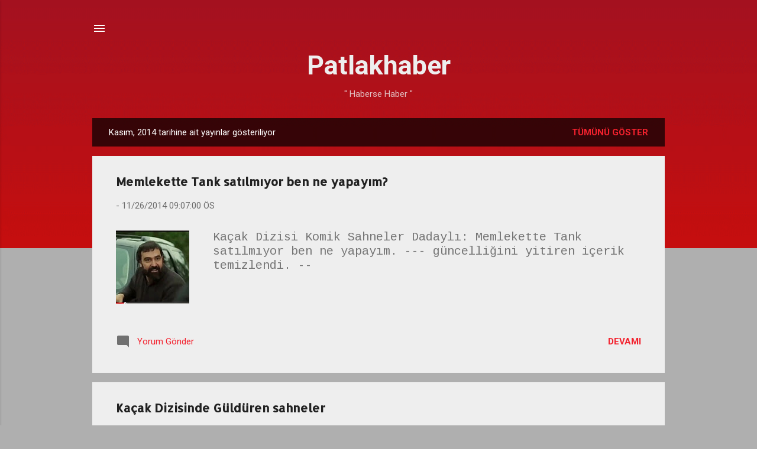

--- FILE ---
content_type: text/html; charset=UTF-8
request_url: https://www.patlakhaber.com/2014/11/
body_size: 37099
content:
<!DOCTYPE html>
<html dir='ltr' xmlns='http://www.w3.org/1999/xhtml' xmlns:b='http://www.google.com/2005/gml/b' xmlns:data='http://www.google.com/2005/gml/data' xmlns:expr='http://www.google.com/2005/gml/expr'>
<head>
<script async='async' crossorigin='anonymous' src='https://pagead2.googlesyndication.com/pagead/js/adsbygoogle.js?client=ca-pub-6642934742284407'></script>
<meta content='width=device-width, initial-scale=1' name='viewport'/>
<meta content='36363057f74dfdf7' name='yandex-verification'/>
<title>Patlakhaber</title>
<meta content='text/html; charset=UTF-8' http-equiv='Content-Type'/>
<!-- Chrome, Firefox OS and Opera -->
<meta content='#afafaf' name='theme-color'/>
<!-- Windows Phone -->
<meta content='#afafaf' name='msapplication-navbutton-color'/>
<meta content='blogger' name='generator'/>
<link href='https://www.patlakhaber.com/favicon.ico' rel='icon' type='image/x-icon'/>
<link href='https://www.patlakhaber.com/2014/11/' rel='canonical'/>
<link rel="alternate" type="application/atom+xml" title="Patlakhaber - Atom" href="https://www.patlakhaber.com/feeds/posts/default" />
<link rel="alternate" type="application/rss+xml" title="Patlakhaber - RSS" href="https://www.patlakhaber.com/feeds/posts/default?alt=rss" />
<link rel="service.post" type="application/atom+xml" title="Patlakhaber - Atom" href="https://www.blogger.com/feeds/2750701236700004937/posts/default" />
<!--Can't find substitution for tag [blog.ieCssRetrofitLinks]-->
<meta content='https://www.patlakhaber.com/2014/11/' property='og:url'/>
<meta content='Patlakhaber' property='og:title'/>
<meta content='&amp;quot; Haberse Haber &amp;quot;' property='og:description'/>
<meta content='https://blogger.googleusercontent.com/img/b/R29vZ2xl/AVvXsEhQSXFtC8O5AugdnsF1acbCv-TcHyAybP49eCJv9ZaYDt-DCVH-RlPbJZRFZrLs7Yeg0421wnmIwyNU2yz09swflPFaGOrMuiM0Vgu658RqJRUr7CTFU5S4Ob6khGUS7jrn_qoSk-e_xaxS/w1200-h630-p-k-no-nu/memlekette-tank-satilmiyo.jpg' property='og:image'/>
<meta content='https://blogger.googleusercontent.com/img/b/R29vZ2xl/AVvXsEjvfHEJuNjIJl5svqcsRoBLdNZRhkliBOmOWZnFWpS0zsk8Vu1fKLCzO6ietuf4tUSDkBXtMm2VrZWil2RISzCDFGDPgmi26bJxdursx9TUbQXqNFARfUFIGTkctizMDHtFQpvb-MkWnWUl/w1200-h630-p-k-no-nu/kacak-dizisi-kursun-gecirmez-sera-cami-1.jpg' property='og:image'/>
<meta content='https://blogger.googleusercontent.com/img/b/R29vZ2xl/AVvXsEgEgdhUfjGgDk6VA-Nzg-Tm3LCNtS4-_QB2pVzFlkQws8-G6kAzLEMUJl3BwjC1PrNZP5HPnIfrWsFbsx44ybx3dWv5xxjG1P5kONqTStQbZ8AeFNREP9FhcgbaSqaQUWB8yElPuOlsADuO/w1200-h630-p-k-no-nu/vodafone-turkcell-avea-sarj-reklamlari.jpg' property='og:image'/>
<meta content='https://blogger.googleusercontent.com/img/b/R29vZ2xl/AVvXsEgJWO5XxJCIIykzl5N8vnAofJQKsk8T-EaIVEa_odK0bXcZ_fgbAYV7SKYtdAgUZL9NziqrTnK5KEn5QiPCoR4ALQqrEpWWAz_SN0q3XCdz-sMq77kGvvjpwwkfbQYHtbGkBGVV6UXjWfiS/w1200-h630-p-k-no-nu/tv8-yetenek-sizsiniz-riccardo-mancini-izle.png' property='og:image'/>
<meta content='https://blogger.googleusercontent.com/img/b/R29vZ2xl/AVvXsEhoO7onXBIZu5wIvwxYrwK9n4-lMTzA6f7NQU0ATI_ACq6f7rBCxWurnw3JEieilzjab1BeO4Ba8lcLQh5OgykXxlpqal5irgLv3b4GVog_rGAhFoKA2Z71zRcJiFNqIlXx4TM9K-BbVhU/w1200-h630-p-k-no-nu/turkiye-kazakistan-hangi-kanal-saat-kac.jpeg' property='og:image'/>
<meta content='https://blogger.googleusercontent.com/img/b/R29vZ2xl/AVvXsEhSy_WxAt-lTwXnVN7iCwHlVtoZpc9IUZNf0kStz9AtFV4hA19V88ChzCp7ySpurXS6PfoMLjpmrZxGfqvJ5xBVF-I45kNutwgsz4_3Tm_quDUGDOzKyjyGvPqHJRNqr8bdidmvoKba2zue/w1200-h630-p-k-no-nu/utopya-pasaport-iptali.png' property='og:image'/>
<meta content='//4.bp.blogspot.com/-ei1Eucdk3to/VGOgn7UL5hI/AAAAAAAAI0U/d9dfB4JniFU/w1200-h630-p-k-no-nu/utopya-cagdas-gitti-mi.jpg' property='og:image'/>
<meta content='https://blogger.googleusercontent.com/img/b/R29vZ2xl/AVvXsEgbanbKXVfuaNqNj0v7W1yJ5E6JMOPPIR1W4Y-J1JQIxTD-Gj19C2Vj_I9CazLbPeU2cxA_zT6iZeJMJl9-tTorFQa3xDx7_kQT_5GPRoY-GDIZUPxuBoCnJYOMrmpI3CLE2NB2gLoLt_Uk/w1200-h630-p-k-no-nu/kim-bir-muslumanin-ayibini-orterse.png' property='og:image'/>
<meta content='https://blogger.googleusercontent.com/img/b/R29vZ2xl/AVvXsEh3C9pqSdSAvyBxLlLFjTq0rbAQsbgGE01LWtJ5XbxhbHFi6ZiEtGb03sfFGumlAbms7yxjBLRPh8rEZdW2uaC3ylP3X3O6C7tMkaK-gg4QK6GKIU3PpmbOCPATOq1Lt_jAeN2n4KOxrngx/w1200-h630-p-k-no-nu/dionisos-ve-anadolu-koylusu-kitap.jpg' property='og:image'/>
<meta content='https://blogger.googleusercontent.com/img/b/R29vZ2xl/AVvXsEgVcKkwQ3yNbFlt39uk01uhVuhyphenhyphenXHj7-nztrDV32ys30jI0cBzsCTKrnAqs10tqQwgEYz2wpMkkxgtMTmKzKWg4H5hM-BtfJ4O2hzci9y7cOFpGJRbV29pR1gDwYKTfoXIhdXj9R-hPeY-7/w1200-h630-p-k-no-nu/galatasaray-2-karabuk-1-goller.png' property='og:image'/>
<meta content='https://blogger.googleusercontent.com/img/b/R29vZ2xl/AVvXsEiv2Ppv5-S5yNCrCDldkThzYiXLf0NW0M64z8AjJNBn-g1OowUBraNJqnDavhTKGfdkToZ4OzC4w2wP-oxAKDB4wxEh7k5JkMX0twA2-VtcPgw3Uis_Klug_7OIONVGUawY63_Ej3gLe-JU/w1200-h630-p-k-no-nu/10-kasim-sunus-metni.jpg' property='og:image'/>
<meta content='https://blogger.googleusercontent.com/img/b/R29vZ2xl/AVvXsEhKFOtDXAYz8UHAi1Ry_jAPlZHAFK5HwGsuPIp9cI-0ctFuwuHbXYOWOkbEIAev5uVS4ixrLWMlctIS34h58WtG8Shzub5pwMlWZBARNiIlLxSOtj7mHlQvJpL-9AwOLEVJYUzmyzr7Q2ZK/w1200-h630-p-k-no-nu/gulen-kargalar.png' property='og:image'/>
<meta content='https://blogger.googleusercontent.com/img/b/R29vZ2xl/AVvXsEhfe2H9cfj2A7d1Gdyg1GcIUVh6NxXNhOfW9_3lBxi1y4kwkseGwPSnUe-w5MHhYa7-GK-qBuaxn6sDsjvq1I1T02ol-TJy_kXF5T48qKTIoM5rFHauI1W3tYTnc6zBytOjbYxLFV4qmzpg/w1200-h630-p-k-no-nu/tv-nin-sakincalari-ve+cocuklar.jpg.jpg' property='og:image'/>
<style type='text/css'>@font-face{font-family:'Allerta Stencil';font-style:normal;font-weight:400;font-display:swap;src:url(//fonts.gstatic.com/s/allertastencil/v24/HTx0L209KT-LmIE9N7OR6eiycOe1_Db29XP-vA.woff2)format('woff2');unicode-range:U+0000-00FF,U+0131,U+0152-0153,U+02BB-02BC,U+02C6,U+02DA,U+02DC,U+0304,U+0308,U+0329,U+2000-206F,U+20AC,U+2122,U+2191,U+2193,U+2212,U+2215,U+FEFF,U+FFFD;}@font-face{font-family:'Cousine';font-style:normal;font-weight:400;font-display:swap;src:url(//fonts.gstatic.com/s/cousine/v29/d6lIkaiiRdih4SpP_SkvzBTu39hchw.woff2)format('woff2');unicode-range:U+0460-052F,U+1C80-1C8A,U+20B4,U+2DE0-2DFF,U+A640-A69F,U+FE2E-FE2F;}@font-face{font-family:'Cousine';font-style:normal;font-weight:400;font-display:swap;src:url(//fonts.gstatic.com/s/cousine/v29/d6lIkaiiRdih4SpP_SAvzBTu39hchw.woff2)format('woff2');unicode-range:U+0301,U+0400-045F,U+0490-0491,U+04B0-04B1,U+2116;}@font-face{font-family:'Cousine';font-style:normal;font-weight:400;font-display:swap;src:url(//fonts.gstatic.com/s/cousine/v29/d6lIkaiiRdih4SpP_SgvzBTu39hchw.woff2)format('woff2');unicode-range:U+1F00-1FFF;}@font-face{font-family:'Cousine';font-style:normal;font-weight:400;font-display:swap;src:url(//fonts.gstatic.com/s/cousine/v29/d6lIkaiiRdih4SpP_ScvzBTu39hchw.woff2)format('woff2');unicode-range:U+0370-0377,U+037A-037F,U+0384-038A,U+038C,U+038E-03A1,U+03A3-03FF;}@font-face{font-family:'Cousine';font-style:normal;font-weight:400;font-display:swap;src:url(//fonts.gstatic.com/s/cousine/v29/d6lIkaiiRdih4SpP_SYvzBTu39hchw.woff2)format('woff2');unicode-range:U+0307-0308,U+0590-05FF,U+200C-2010,U+20AA,U+25CC,U+FB1D-FB4F;}@font-face{font-family:'Cousine';font-style:normal;font-weight:400;font-display:swap;src:url(//fonts.gstatic.com/s/cousine/v29/d6lIkaiiRdih4SpP_SsvzBTu39hchw.woff2)format('woff2');unicode-range:U+0102-0103,U+0110-0111,U+0128-0129,U+0168-0169,U+01A0-01A1,U+01AF-01B0,U+0300-0301,U+0303-0304,U+0308-0309,U+0323,U+0329,U+1EA0-1EF9,U+20AB;}@font-face{font-family:'Cousine';font-style:normal;font-weight:400;font-display:swap;src:url(//fonts.gstatic.com/s/cousine/v29/d6lIkaiiRdih4SpP_SovzBTu39hchw.woff2)format('woff2');unicode-range:U+0100-02BA,U+02BD-02C5,U+02C7-02CC,U+02CE-02D7,U+02DD-02FF,U+0304,U+0308,U+0329,U+1D00-1DBF,U+1E00-1E9F,U+1EF2-1EFF,U+2020,U+20A0-20AB,U+20AD-20C0,U+2113,U+2C60-2C7F,U+A720-A7FF;}@font-face{font-family:'Cousine';font-style:normal;font-weight:400;font-display:swap;src:url(//fonts.gstatic.com/s/cousine/v29/d6lIkaiiRdih4SpP_SQvzBTu39g.woff2)format('woff2');unicode-range:U+0000-00FF,U+0131,U+0152-0153,U+02BB-02BC,U+02C6,U+02DA,U+02DC,U+0304,U+0308,U+0329,U+2000-206F,U+20AC,U+2122,U+2191,U+2193,U+2212,U+2215,U+FEFF,U+FFFD;}@font-face{font-family:'Damion';font-style:normal;font-weight:400;font-display:swap;src:url(//fonts.gstatic.com/s/damion/v15/hv-XlzJ3KEUe_YZkZGw2EzJwV9J-.woff2)format('woff2');unicode-range:U+0100-02BA,U+02BD-02C5,U+02C7-02CC,U+02CE-02D7,U+02DD-02FF,U+0304,U+0308,U+0329,U+1D00-1DBF,U+1E00-1E9F,U+1EF2-1EFF,U+2020,U+20A0-20AB,U+20AD-20C0,U+2113,U+2C60-2C7F,U+A720-A7FF;}@font-face{font-family:'Damion';font-style:normal;font-weight:400;font-display:swap;src:url(//fonts.gstatic.com/s/damion/v15/hv-XlzJ3KEUe_YZkamw2EzJwVw.woff2)format('woff2');unicode-range:U+0000-00FF,U+0131,U+0152-0153,U+02BB-02BC,U+02C6,U+02DA,U+02DC,U+0304,U+0308,U+0329,U+2000-206F,U+20AC,U+2122,U+2191,U+2193,U+2212,U+2215,U+FEFF,U+FFFD;}@font-face{font-family:'Playfair Display';font-style:normal;font-weight:900;font-display:swap;src:url(//fonts.gstatic.com/s/playfairdisplay/v40/nuFvD-vYSZviVYUb_rj3ij__anPXJzDwcbmjWBN2PKfsunDTbtPK-F2qC0usEw.woff2)format('woff2');unicode-range:U+0301,U+0400-045F,U+0490-0491,U+04B0-04B1,U+2116;}@font-face{font-family:'Playfair Display';font-style:normal;font-weight:900;font-display:swap;src:url(//fonts.gstatic.com/s/playfairdisplay/v40/nuFvD-vYSZviVYUb_rj3ij__anPXJzDwcbmjWBN2PKfsunDYbtPK-F2qC0usEw.woff2)format('woff2');unicode-range:U+0102-0103,U+0110-0111,U+0128-0129,U+0168-0169,U+01A0-01A1,U+01AF-01B0,U+0300-0301,U+0303-0304,U+0308-0309,U+0323,U+0329,U+1EA0-1EF9,U+20AB;}@font-face{font-family:'Playfair Display';font-style:normal;font-weight:900;font-display:swap;src:url(//fonts.gstatic.com/s/playfairdisplay/v40/nuFvD-vYSZviVYUb_rj3ij__anPXJzDwcbmjWBN2PKfsunDZbtPK-F2qC0usEw.woff2)format('woff2');unicode-range:U+0100-02BA,U+02BD-02C5,U+02C7-02CC,U+02CE-02D7,U+02DD-02FF,U+0304,U+0308,U+0329,U+1D00-1DBF,U+1E00-1E9F,U+1EF2-1EFF,U+2020,U+20A0-20AB,U+20AD-20C0,U+2113,U+2C60-2C7F,U+A720-A7FF;}@font-face{font-family:'Playfair Display';font-style:normal;font-weight:900;font-display:swap;src:url(//fonts.gstatic.com/s/playfairdisplay/v40/nuFvD-vYSZviVYUb_rj3ij__anPXJzDwcbmjWBN2PKfsunDXbtPK-F2qC0s.woff2)format('woff2');unicode-range:U+0000-00FF,U+0131,U+0152-0153,U+02BB-02BC,U+02C6,U+02DA,U+02DC,U+0304,U+0308,U+0329,U+2000-206F,U+20AC,U+2122,U+2191,U+2193,U+2212,U+2215,U+FEFF,U+FFFD;}@font-face{font-family:'Roboto';font-style:italic;font-weight:300;font-stretch:100%;font-display:swap;src:url(//fonts.gstatic.com/s/roboto/v50/KFO5CnqEu92Fr1Mu53ZEC9_Vu3r1gIhOszmkC3kaSTbQWt4N.woff2)format('woff2');unicode-range:U+0460-052F,U+1C80-1C8A,U+20B4,U+2DE0-2DFF,U+A640-A69F,U+FE2E-FE2F;}@font-face{font-family:'Roboto';font-style:italic;font-weight:300;font-stretch:100%;font-display:swap;src:url(//fonts.gstatic.com/s/roboto/v50/KFO5CnqEu92Fr1Mu53ZEC9_Vu3r1gIhOszmkAnkaSTbQWt4N.woff2)format('woff2');unicode-range:U+0301,U+0400-045F,U+0490-0491,U+04B0-04B1,U+2116;}@font-face{font-family:'Roboto';font-style:italic;font-weight:300;font-stretch:100%;font-display:swap;src:url(//fonts.gstatic.com/s/roboto/v50/KFO5CnqEu92Fr1Mu53ZEC9_Vu3r1gIhOszmkCnkaSTbQWt4N.woff2)format('woff2');unicode-range:U+1F00-1FFF;}@font-face{font-family:'Roboto';font-style:italic;font-weight:300;font-stretch:100%;font-display:swap;src:url(//fonts.gstatic.com/s/roboto/v50/KFO5CnqEu92Fr1Mu53ZEC9_Vu3r1gIhOszmkBXkaSTbQWt4N.woff2)format('woff2');unicode-range:U+0370-0377,U+037A-037F,U+0384-038A,U+038C,U+038E-03A1,U+03A3-03FF;}@font-face{font-family:'Roboto';font-style:italic;font-weight:300;font-stretch:100%;font-display:swap;src:url(//fonts.gstatic.com/s/roboto/v50/KFO5CnqEu92Fr1Mu53ZEC9_Vu3r1gIhOszmkenkaSTbQWt4N.woff2)format('woff2');unicode-range:U+0302-0303,U+0305,U+0307-0308,U+0310,U+0312,U+0315,U+031A,U+0326-0327,U+032C,U+032F-0330,U+0332-0333,U+0338,U+033A,U+0346,U+034D,U+0391-03A1,U+03A3-03A9,U+03B1-03C9,U+03D1,U+03D5-03D6,U+03F0-03F1,U+03F4-03F5,U+2016-2017,U+2034-2038,U+203C,U+2040,U+2043,U+2047,U+2050,U+2057,U+205F,U+2070-2071,U+2074-208E,U+2090-209C,U+20D0-20DC,U+20E1,U+20E5-20EF,U+2100-2112,U+2114-2115,U+2117-2121,U+2123-214F,U+2190,U+2192,U+2194-21AE,U+21B0-21E5,U+21F1-21F2,U+21F4-2211,U+2213-2214,U+2216-22FF,U+2308-230B,U+2310,U+2319,U+231C-2321,U+2336-237A,U+237C,U+2395,U+239B-23B7,U+23D0,U+23DC-23E1,U+2474-2475,U+25AF,U+25B3,U+25B7,U+25BD,U+25C1,U+25CA,U+25CC,U+25FB,U+266D-266F,U+27C0-27FF,U+2900-2AFF,U+2B0E-2B11,U+2B30-2B4C,U+2BFE,U+3030,U+FF5B,U+FF5D,U+1D400-1D7FF,U+1EE00-1EEFF;}@font-face{font-family:'Roboto';font-style:italic;font-weight:300;font-stretch:100%;font-display:swap;src:url(//fonts.gstatic.com/s/roboto/v50/KFO5CnqEu92Fr1Mu53ZEC9_Vu3r1gIhOszmkaHkaSTbQWt4N.woff2)format('woff2');unicode-range:U+0001-000C,U+000E-001F,U+007F-009F,U+20DD-20E0,U+20E2-20E4,U+2150-218F,U+2190,U+2192,U+2194-2199,U+21AF,U+21E6-21F0,U+21F3,U+2218-2219,U+2299,U+22C4-22C6,U+2300-243F,U+2440-244A,U+2460-24FF,U+25A0-27BF,U+2800-28FF,U+2921-2922,U+2981,U+29BF,U+29EB,U+2B00-2BFF,U+4DC0-4DFF,U+FFF9-FFFB,U+10140-1018E,U+10190-1019C,U+101A0,U+101D0-101FD,U+102E0-102FB,U+10E60-10E7E,U+1D2C0-1D2D3,U+1D2E0-1D37F,U+1F000-1F0FF,U+1F100-1F1AD,U+1F1E6-1F1FF,U+1F30D-1F30F,U+1F315,U+1F31C,U+1F31E,U+1F320-1F32C,U+1F336,U+1F378,U+1F37D,U+1F382,U+1F393-1F39F,U+1F3A7-1F3A8,U+1F3AC-1F3AF,U+1F3C2,U+1F3C4-1F3C6,U+1F3CA-1F3CE,U+1F3D4-1F3E0,U+1F3ED,U+1F3F1-1F3F3,U+1F3F5-1F3F7,U+1F408,U+1F415,U+1F41F,U+1F426,U+1F43F,U+1F441-1F442,U+1F444,U+1F446-1F449,U+1F44C-1F44E,U+1F453,U+1F46A,U+1F47D,U+1F4A3,U+1F4B0,U+1F4B3,U+1F4B9,U+1F4BB,U+1F4BF,U+1F4C8-1F4CB,U+1F4D6,U+1F4DA,U+1F4DF,U+1F4E3-1F4E6,U+1F4EA-1F4ED,U+1F4F7,U+1F4F9-1F4FB,U+1F4FD-1F4FE,U+1F503,U+1F507-1F50B,U+1F50D,U+1F512-1F513,U+1F53E-1F54A,U+1F54F-1F5FA,U+1F610,U+1F650-1F67F,U+1F687,U+1F68D,U+1F691,U+1F694,U+1F698,U+1F6AD,U+1F6B2,U+1F6B9-1F6BA,U+1F6BC,U+1F6C6-1F6CF,U+1F6D3-1F6D7,U+1F6E0-1F6EA,U+1F6F0-1F6F3,U+1F6F7-1F6FC,U+1F700-1F7FF,U+1F800-1F80B,U+1F810-1F847,U+1F850-1F859,U+1F860-1F887,U+1F890-1F8AD,U+1F8B0-1F8BB,U+1F8C0-1F8C1,U+1F900-1F90B,U+1F93B,U+1F946,U+1F984,U+1F996,U+1F9E9,U+1FA00-1FA6F,U+1FA70-1FA7C,U+1FA80-1FA89,U+1FA8F-1FAC6,U+1FACE-1FADC,U+1FADF-1FAE9,U+1FAF0-1FAF8,U+1FB00-1FBFF;}@font-face{font-family:'Roboto';font-style:italic;font-weight:300;font-stretch:100%;font-display:swap;src:url(//fonts.gstatic.com/s/roboto/v50/KFO5CnqEu92Fr1Mu53ZEC9_Vu3r1gIhOszmkCXkaSTbQWt4N.woff2)format('woff2');unicode-range:U+0102-0103,U+0110-0111,U+0128-0129,U+0168-0169,U+01A0-01A1,U+01AF-01B0,U+0300-0301,U+0303-0304,U+0308-0309,U+0323,U+0329,U+1EA0-1EF9,U+20AB;}@font-face{font-family:'Roboto';font-style:italic;font-weight:300;font-stretch:100%;font-display:swap;src:url(//fonts.gstatic.com/s/roboto/v50/KFO5CnqEu92Fr1Mu53ZEC9_Vu3r1gIhOszmkCHkaSTbQWt4N.woff2)format('woff2');unicode-range:U+0100-02BA,U+02BD-02C5,U+02C7-02CC,U+02CE-02D7,U+02DD-02FF,U+0304,U+0308,U+0329,U+1D00-1DBF,U+1E00-1E9F,U+1EF2-1EFF,U+2020,U+20A0-20AB,U+20AD-20C0,U+2113,U+2C60-2C7F,U+A720-A7FF;}@font-face{font-family:'Roboto';font-style:italic;font-weight:300;font-stretch:100%;font-display:swap;src:url(//fonts.gstatic.com/s/roboto/v50/KFO5CnqEu92Fr1Mu53ZEC9_Vu3r1gIhOszmkBnkaSTbQWg.woff2)format('woff2');unicode-range:U+0000-00FF,U+0131,U+0152-0153,U+02BB-02BC,U+02C6,U+02DA,U+02DC,U+0304,U+0308,U+0329,U+2000-206F,U+20AC,U+2122,U+2191,U+2193,U+2212,U+2215,U+FEFF,U+FFFD;}@font-face{font-family:'Roboto';font-style:italic;font-weight:400;font-stretch:100%;font-display:swap;src:url(//fonts.gstatic.com/s/roboto/v50/KFO5CnqEu92Fr1Mu53ZEC9_Vu3r1gIhOszmkC3kaSTbQWt4N.woff2)format('woff2');unicode-range:U+0460-052F,U+1C80-1C8A,U+20B4,U+2DE0-2DFF,U+A640-A69F,U+FE2E-FE2F;}@font-face{font-family:'Roboto';font-style:italic;font-weight:400;font-stretch:100%;font-display:swap;src:url(//fonts.gstatic.com/s/roboto/v50/KFO5CnqEu92Fr1Mu53ZEC9_Vu3r1gIhOszmkAnkaSTbQWt4N.woff2)format('woff2');unicode-range:U+0301,U+0400-045F,U+0490-0491,U+04B0-04B1,U+2116;}@font-face{font-family:'Roboto';font-style:italic;font-weight:400;font-stretch:100%;font-display:swap;src:url(//fonts.gstatic.com/s/roboto/v50/KFO5CnqEu92Fr1Mu53ZEC9_Vu3r1gIhOszmkCnkaSTbQWt4N.woff2)format('woff2');unicode-range:U+1F00-1FFF;}@font-face{font-family:'Roboto';font-style:italic;font-weight:400;font-stretch:100%;font-display:swap;src:url(//fonts.gstatic.com/s/roboto/v50/KFO5CnqEu92Fr1Mu53ZEC9_Vu3r1gIhOszmkBXkaSTbQWt4N.woff2)format('woff2');unicode-range:U+0370-0377,U+037A-037F,U+0384-038A,U+038C,U+038E-03A1,U+03A3-03FF;}@font-face{font-family:'Roboto';font-style:italic;font-weight:400;font-stretch:100%;font-display:swap;src:url(//fonts.gstatic.com/s/roboto/v50/KFO5CnqEu92Fr1Mu53ZEC9_Vu3r1gIhOszmkenkaSTbQWt4N.woff2)format('woff2');unicode-range:U+0302-0303,U+0305,U+0307-0308,U+0310,U+0312,U+0315,U+031A,U+0326-0327,U+032C,U+032F-0330,U+0332-0333,U+0338,U+033A,U+0346,U+034D,U+0391-03A1,U+03A3-03A9,U+03B1-03C9,U+03D1,U+03D5-03D6,U+03F0-03F1,U+03F4-03F5,U+2016-2017,U+2034-2038,U+203C,U+2040,U+2043,U+2047,U+2050,U+2057,U+205F,U+2070-2071,U+2074-208E,U+2090-209C,U+20D0-20DC,U+20E1,U+20E5-20EF,U+2100-2112,U+2114-2115,U+2117-2121,U+2123-214F,U+2190,U+2192,U+2194-21AE,U+21B0-21E5,U+21F1-21F2,U+21F4-2211,U+2213-2214,U+2216-22FF,U+2308-230B,U+2310,U+2319,U+231C-2321,U+2336-237A,U+237C,U+2395,U+239B-23B7,U+23D0,U+23DC-23E1,U+2474-2475,U+25AF,U+25B3,U+25B7,U+25BD,U+25C1,U+25CA,U+25CC,U+25FB,U+266D-266F,U+27C0-27FF,U+2900-2AFF,U+2B0E-2B11,U+2B30-2B4C,U+2BFE,U+3030,U+FF5B,U+FF5D,U+1D400-1D7FF,U+1EE00-1EEFF;}@font-face{font-family:'Roboto';font-style:italic;font-weight:400;font-stretch:100%;font-display:swap;src:url(//fonts.gstatic.com/s/roboto/v50/KFO5CnqEu92Fr1Mu53ZEC9_Vu3r1gIhOszmkaHkaSTbQWt4N.woff2)format('woff2');unicode-range:U+0001-000C,U+000E-001F,U+007F-009F,U+20DD-20E0,U+20E2-20E4,U+2150-218F,U+2190,U+2192,U+2194-2199,U+21AF,U+21E6-21F0,U+21F3,U+2218-2219,U+2299,U+22C4-22C6,U+2300-243F,U+2440-244A,U+2460-24FF,U+25A0-27BF,U+2800-28FF,U+2921-2922,U+2981,U+29BF,U+29EB,U+2B00-2BFF,U+4DC0-4DFF,U+FFF9-FFFB,U+10140-1018E,U+10190-1019C,U+101A0,U+101D0-101FD,U+102E0-102FB,U+10E60-10E7E,U+1D2C0-1D2D3,U+1D2E0-1D37F,U+1F000-1F0FF,U+1F100-1F1AD,U+1F1E6-1F1FF,U+1F30D-1F30F,U+1F315,U+1F31C,U+1F31E,U+1F320-1F32C,U+1F336,U+1F378,U+1F37D,U+1F382,U+1F393-1F39F,U+1F3A7-1F3A8,U+1F3AC-1F3AF,U+1F3C2,U+1F3C4-1F3C6,U+1F3CA-1F3CE,U+1F3D4-1F3E0,U+1F3ED,U+1F3F1-1F3F3,U+1F3F5-1F3F7,U+1F408,U+1F415,U+1F41F,U+1F426,U+1F43F,U+1F441-1F442,U+1F444,U+1F446-1F449,U+1F44C-1F44E,U+1F453,U+1F46A,U+1F47D,U+1F4A3,U+1F4B0,U+1F4B3,U+1F4B9,U+1F4BB,U+1F4BF,U+1F4C8-1F4CB,U+1F4D6,U+1F4DA,U+1F4DF,U+1F4E3-1F4E6,U+1F4EA-1F4ED,U+1F4F7,U+1F4F9-1F4FB,U+1F4FD-1F4FE,U+1F503,U+1F507-1F50B,U+1F50D,U+1F512-1F513,U+1F53E-1F54A,U+1F54F-1F5FA,U+1F610,U+1F650-1F67F,U+1F687,U+1F68D,U+1F691,U+1F694,U+1F698,U+1F6AD,U+1F6B2,U+1F6B9-1F6BA,U+1F6BC,U+1F6C6-1F6CF,U+1F6D3-1F6D7,U+1F6E0-1F6EA,U+1F6F0-1F6F3,U+1F6F7-1F6FC,U+1F700-1F7FF,U+1F800-1F80B,U+1F810-1F847,U+1F850-1F859,U+1F860-1F887,U+1F890-1F8AD,U+1F8B0-1F8BB,U+1F8C0-1F8C1,U+1F900-1F90B,U+1F93B,U+1F946,U+1F984,U+1F996,U+1F9E9,U+1FA00-1FA6F,U+1FA70-1FA7C,U+1FA80-1FA89,U+1FA8F-1FAC6,U+1FACE-1FADC,U+1FADF-1FAE9,U+1FAF0-1FAF8,U+1FB00-1FBFF;}@font-face{font-family:'Roboto';font-style:italic;font-weight:400;font-stretch:100%;font-display:swap;src:url(//fonts.gstatic.com/s/roboto/v50/KFO5CnqEu92Fr1Mu53ZEC9_Vu3r1gIhOszmkCXkaSTbQWt4N.woff2)format('woff2');unicode-range:U+0102-0103,U+0110-0111,U+0128-0129,U+0168-0169,U+01A0-01A1,U+01AF-01B0,U+0300-0301,U+0303-0304,U+0308-0309,U+0323,U+0329,U+1EA0-1EF9,U+20AB;}@font-face{font-family:'Roboto';font-style:italic;font-weight:400;font-stretch:100%;font-display:swap;src:url(//fonts.gstatic.com/s/roboto/v50/KFO5CnqEu92Fr1Mu53ZEC9_Vu3r1gIhOszmkCHkaSTbQWt4N.woff2)format('woff2');unicode-range:U+0100-02BA,U+02BD-02C5,U+02C7-02CC,U+02CE-02D7,U+02DD-02FF,U+0304,U+0308,U+0329,U+1D00-1DBF,U+1E00-1E9F,U+1EF2-1EFF,U+2020,U+20A0-20AB,U+20AD-20C0,U+2113,U+2C60-2C7F,U+A720-A7FF;}@font-face{font-family:'Roboto';font-style:italic;font-weight:400;font-stretch:100%;font-display:swap;src:url(//fonts.gstatic.com/s/roboto/v50/KFO5CnqEu92Fr1Mu53ZEC9_Vu3r1gIhOszmkBnkaSTbQWg.woff2)format('woff2');unicode-range:U+0000-00FF,U+0131,U+0152-0153,U+02BB-02BC,U+02C6,U+02DA,U+02DC,U+0304,U+0308,U+0329,U+2000-206F,U+20AC,U+2122,U+2191,U+2193,U+2212,U+2215,U+FEFF,U+FFFD;}@font-face{font-family:'Roboto';font-style:normal;font-weight:400;font-stretch:100%;font-display:swap;src:url(//fonts.gstatic.com/s/roboto/v50/KFO7CnqEu92Fr1ME7kSn66aGLdTylUAMa3GUBHMdazTgWw.woff2)format('woff2');unicode-range:U+0460-052F,U+1C80-1C8A,U+20B4,U+2DE0-2DFF,U+A640-A69F,U+FE2E-FE2F;}@font-face{font-family:'Roboto';font-style:normal;font-weight:400;font-stretch:100%;font-display:swap;src:url(//fonts.gstatic.com/s/roboto/v50/KFO7CnqEu92Fr1ME7kSn66aGLdTylUAMa3iUBHMdazTgWw.woff2)format('woff2');unicode-range:U+0301,U+0400-045F,U+0490-0491,U+04B0-04B1,U+2116;}@font-face{font-family:'Roboto';font-style:normal;font-weight:400;font-stretch:100%;font-display:swap;src:url(//fonts.gstatic.com/s/roboto/v50/KFO7CnqEu92Fr1ME7kSn66aGLdTylUAMa3CUBHMdazTgWw.woff2)format('woff2');unicode-range:U+1F00-1FFF;}@font-face{font-family:'Roboto';font-style:normal;font-weight:400;font-stretch:100%;font-display:swap;src:url(//fonts.gstatic.com/s/roboto/v50/KFO7CnqEu92Fr1ME7kSn66aGLdTylUAMa3-UBHMdazTgWw.woff2)format('woff2');unicode-range:U+0370-0377,U+037A-037F,U+0384-038A,U+038C,U+038E-03A1,U+03A3-03FF;}@font-face{font-family:'Roboto';font-style:normal;font-weight:400;font-stretch:100%;font-display:swap;src:url(//fonts.gstatic.com/s/roboto/v50/KFO7CnqEu92Fr1ME7kSn66aGLdTylUAMawCUBHMdazTgWw.woff2)format('woff2');unicode-range:U+0302-0303,U+0305,U+0307-0308,U+0310,U+0312,U+0315,U+031A,U+0326-0327,U+032C,U+032F-0330,U+0332-0333,U+0338,U+033A,U+0346,U+034D,U+0391-03A1,U+03A3-03A9,U+03B1-03C9,U+03D1,U+03D5-03D6,U+03F0-03F1,U+03F4-03F5,U+2016-2017,U+2034-2038,U+203C,U+2040,U+2043,U+2047,U+2050,U+2057,U+205F,U+2070-2071,U+2074-208E,U+2090-209C,U+20D0-20DC,U+20E1,U+20E5-20EF,U+2100-2112,U+2114-2115,U+2117-2121,U+2123-214F,U+2190,U+2192,U+2194-21AE,U+21B0-21E5,U+21F1-21F2,U+21F4-2211,U+2213-2214,U+2216-22FF,U+2308-230B,U+2310,U+2319,U+231C-2321,U+2336-237A,U+237C,U+2395,U+239B-23B7,U+23D0,U+23DC-23E1,U+2474-2475,U+25AF,U+25B3,U+25B7,U+25BD,U+25C1,U+25CA,U+25CC,U+25FB,U+266D-266F,U+27C0-27FF,U+2900-2AFF,U+2B0E-2B11,U+2B30-2B4C,U+2BFE,U+3030,U+FF5B,U+FF5D,U+1D400-1D7FF,U+1EE00-1EEFF;}@font-face{font-family:'Roboto';font-style:normal;font-weight:400;font-stretch:100%;font-display:swap;src:url(//fonts.gstatic.com/s/roboto/v50/KFO7CnqEu92Fr1ME7kSn66aGLdTylUAMaxKUBHMdazTgWw.woff2)format('woff2');unicode-range:U+0001-000C,U+000E-001F,U+007F-009F,U+20DD-20E0,U+20E2-20E4,U+2150-218F,U+2190,U+2192,U+2194-2199,U+21AF,U+21E6-21F0,U+21F3,U+2218-2219,U+2299,U+22C4-22C6,U+2300-243F,U+2440-244A,U+2460-24FF,U+25A0-27BF,U+2800-28FF,U+2921-2922,U+2981,U+29BF,U+29EB,U+2B00-2BFF,U+4DC0-4DFF,U+FFF9-FFFB,U+10140-1018E,U+10190-1019C,U+101A0,U+101D0-101FD,U+102E0-102FB,U+10E60-10E7E,U+1D2C0-1D2D3,U+1D2E0-1D37F,U+1F000-1F0FF,U+1F100-1F1AD,U+1F1E6-1F1FF,U+1F30D-1F30F,U+1F315,U+1F31C,U+1F31E,U+1F320-1F32C,U+1F336,U+1F378,U+1F37D,U+1F382,U+1F393-1F39F,U+1F3A7-1F3A8,U+1F3AC-1F3AF,U+1F3C2,U+1F3C4-1F3C6,U+1F3CA-1F3CE,U+1F3D4-1F3E0,U+1F3ED,U+1F3F1-1F3F3,U+1F3F5-1F3F7,U+1F408,U+1F415,U+1F41F,U+1F426,U+1F43F,U+1F441-1F442,U+1F444,U+1F446-1F449,U+1F44C-1F44E,U+1F453,U+1F46A,U+1F47D,U+1F4A3,U+1F4B0,U+1F4B3,U+1F4B9,U+1F4BB,U+1F4BF,U+1F4C8-1F4CB,U+1F4D6,U+1F4DA,U+1F4DF,U+1F4E3-1F4E6,U+1F4EA-1F4ED,U+1F4F7,U+1F4F9-1F4FB,U+1F4FD-1F4FE,U+1F503,U+1F507-1F50B,U+1F50D,U+1F512-1F513,U+1F53E-1F54A,U+1F54F-1F5FA,U+1F610,U+1F650-1F67F,U+1F687,U+1F68D,U+1F691,U+1F694,U+1F698,U+1F6AD,U+1F6B2,U+1F6B9-1F6BA,U+1F6BC,U+1F6C6-1F6CF,U+1F6D3-1F6D7,U+1F6E0-1F6EA,U+1F6F0-1F6F3,U+1F6F7-1F6FC,U+1F700-1F7FF,U+1F800-1F80B,U+1F810-1F847,U+1F850-1F859,U+1F860-1F887,U+1F890-1F8AD,U+1F8B0-1F8BB,U+1F8C0-1F8C1,U+1F900-1F90B,U+1F93B,U+1F946,U+1F984,U+1F996,U+1F9E9,U+1FA00-1FA6F,U+1FA70-1FA7C,U+1FA80-1FA89,U+1FA8F-1FAC6,U+1FACE-1FADC,U+1FADF-1FAE9,U+1FAF0-1FAF8,U+1FB00-1FBFF;}@font-face{font-family:'Roboto';font-style:normal;font-weight:400;font-stretch:100%;font-display:swap;src:url(//fonts.gstatic.com/s/roboto/v50/KFO7CnqEu92Fr1ME7kSn66aGLdTylUAMa3OUBHMdazTgWw.woff2)format('woff2');unicode-range:U+0102-0103,U+0110-0111,U+0128-0129,U+0168-0169,U+01A0-01A1,U+01AF-01B0,U+0300-0301,U+0303-0304,U+0308-0309,U+0323,U+0329,U+1EA0-1EF9,U+20AB;}@font-face{font-family:'Roboto';font-style:normal;font-weight:400;font-stretch:100%;font-display:swap;src:url(//fonts.gstatic.com/s/roboto/v50/KFO7CnqEu92Fr1ME7kSn66aGLdTylUAMa3KUBHMdazTgWw.woff2)format('woff2');unicode-range:U+0100-02BA,U+02BD-02C5,U+02C7-02CC,U+02CE-02D7,U+02DD-02FF,U+0304,U+0308,U+0329,U+1D00-1DBF,U+1E00-1E9F,U+1EF2-1EFF,U+2020,U+20A0-20AB,U+20AD-20C0,U+2113,U+2C60-2C7F,U+A720-A7FF;}@font-face{font-family:'Roboto';font-style:normal;font-weight:400;font-stretch:100%;font-display:swap;src:url(//fonts.gstatic.com/s/roboto/v50/KFO7CnqEu92Fr1ME7kSn66aGLdTylUAMa3yUBHMdazQ.woff2)format('woff2');unicode-range:U+0000-00FF,U+0131,U+0152-0153,U+02BB-02BC,U+02C6,U+02DA,U+02DC,U+0304,U+0308,U+0329,U+2000-206F,U+20AC,U+2122,U+2191,U+2193,U+2212,U+2215,U+FEFF,U+FFFD;}@font-face{font-family:'Roboto';font-style:normal;font-weight:700;font-stretch:100%;font-display:swap;src:url(//fonts.gstatic.com/s/roboto/v50/KFO7CnqEu92Fr1ME7kSn66aGLdTylUAMa3GUBHMdazTgWw.woff2)format('woff2');unicode-range:U+0460-052F,U+1C80-1C8A,U+20B4,U+2DE0-2DFF,U+A640-A69F,U+FE2E-FE2F;}@font-face{font-family:'Roboto';font-style:normal;font-weight:700;font-stretch:100%;font-display:swap;src:url(//fonts.gstatic.com/s/roboto/v50/KFO7CnqEu92Fr1ME7kSn66aGLdTylUAMa3iUBHMdazTgWw.woff2)format('woff2');unicode-range:U+0301,U+0400-045F,U+0490-0491,U+04B0-04B1,U+2116;}@font-face{font-family:'Roboto';font-style:normal;font-weight:700;font-stretch:100%;font-display:swap;src:url(//fonts.gstatic.com/s/roboto/v50/KFO7CnqEu92Fr1ME7kSn66aGLdTylUAMa3CUBHMdazTgWw.woff2)format('woff2');unicode-range:U+1F00-1FFF;}@font-face{font-family:'Roboto';font-style:normal;font-weight:700;font-stretch:100%;font-display:swap;src:url(//fonts.gstatic.com/s/roboto/v50/KFO7CnqEu92Fr1ME7kSn66aGLdTylUAMa3-UBHMdazTgWw.woff2)format('woff2');unicode-range:U+0370-0377,U+037A-037F,U+0384-038A,U+038C,U+038E-03A1,U+03A3-03FF;}@font-face{font-family:'Roboto';font-style:normal;font-weight:700;font-stretch:100%;font-display:swap;src:url(//fonts.gstatic.com/s/roboto/v50/KFO7CnqEu92Fr1ME7kSn66aGLdTylUAMawCUBHMdazTgWw.woff2)format('woff2');unicode-range:U+0302-0303,U+0305,U+0307-0308,U+0310,U+0312,U+0315,U+031A,U+0326-0327,U+032C,U+032F-0330,U+0332-0333,U+0338,U+033A,U+0346,U+034D,U+0391-03A1,U+03A3-03A9,U+03B1-03C9,U+03D1,U+03D5-03D6,U+03F0-03F1,U+03F4-03F5,U+2016-2017,U+2034-2038,U+203C,U+2040,U+2043,U+2047,U+2050,U+2057,U+205F,U+2070-2071,U+2074-208E,U+2090-209C,U+20D0-20DC,U+20E1,U+20E5-20EF,U+2100-2112,U+2114-2115,U+2117-2121,U+2123-214F,U+2190,U+2192,U+2194-21AE,U+21B0-21E5,U+21F1-21F2,U+21F4-2211,U+2213-2214,U+2216-22FF,U+2308-230B,U+2310,U+2319,U+231C-2321,U+2336-237A,U+237C,U+2395,U+239B-23B7,U+23D0,U+23DC-23E1,U+2474-2475,U+25AF,U+25B3,U+25B7,U+25BD,U+25C1,U+25CA,U+25CC,U+25FB,U+266D-266F,U+27C0-27FF,U+2900-2AFF,U+2B0E-2B11,U+2B30-2B4C,U+2BFE,U+3030,U+FF5B,U+FF5D,U+1D400-1D7FF,U+1EE00-1EEFF;}@font-face{font-family:'Roboto';font-style:normal;font-weight:700;font-stretch:100%;font-display:swap;src:url(//fonts.gstatic.com/s/roboto/v50/KFO7CnqEu92Fr1ME7kSn66aGLdTylUAMaxKUBHMdazTgWw.woff2)format('woff2');unicode-range:U+0001-000C,U+000E-001F,U+007F-009F,U+20DD-20E0,U+20E2-20E4,U+2150-218F,U+2190,U+2192,U+2194-2199,U+21AF,U+21E6-21F0,U+21F3,U+2218-2219,U+2299,U+22C4-22C6,U+2300-243F,U+2440-244A,U+2460-24FF,U+25A0-27BF,U+2800-28FF,U+2921-2922,U+2981,U+29BF,U+29EB,U+2B00-2BFF,U+4DC0-4DFF,U+FFF9-FFFB,U+10140-1018E,U+10190-1019C,U+101A0,U+101D0-101FD,U+102E0-102FB,U+10E60-10E7E,U+1D2C0-1D2D3,U+1D2E0-1D37F,U+1F000-1F0FF,U+1F100-1F1AD,U+1F1E6-1F1FF,U+1F30D-1F30F,U+1F315,U+1F31C,U+1F31E,U+1F320-1F32C,U+1F336,U+1F378,U+1F37D,U+1F382,U+1F393-1F39F,U+1F3A7-1F3A8,U+1F3AC-1F3AF,U+1F3C2,U+1F3C4-1F3C6,U+1F3CA-1F3CE,U+1F3D4-1F3E0,U+1F3ED,U+1F3F1-1F3F3,U+1F3F5-1F3F7,U+1F408,U+1F415,U+1F41F,U+1F426,U+1F43F,U+1F441-1F442,U+1F444,U+1F446-1F449,U+1F44C-1F44E,U+1F453,U+1F46A,U+1F47D,U+1F4A3,U+1F4B0,U+1F4B3,U+1F4B9,U+1F4BB,U+1F4BF,U+1F4C8-1F4CB,U+1F4D6,U+1F4DA,U+1F4DF,U+1F4E3-1F4E6,U+1F4EA-1F4ED,U+1F4F7,U+1F4F9-1F4FB,U+1F4FD-1F4FE,U+1F503,U+1F507-1F50B,U+1F50D,U+1F512-1F513,U+1F53E-1F54A,U+1F54F-1F5FA,U+1F610,U+1F650-1F67F,U+1F687,U+1F68D,U+1F691,U+1F694,U+1F698,U+1F6AD,U+1F6B2,U+1F6B9-1F6BA,U+1F6BC,U+1F6C6-1F6CF,U+1F6D3-1F6D7,U+1F6E0-1F6EA,U+1F6F0-1F6F3,U+1F6F7-1F6FC,U+1F700-1F7FF,U+1F800-1F80B,U+1F810-1F847,U+1F850-1F859,U+1F860-1F887,U+1F890-1F8AD,U+1F8B0-1F8BB,U+1F8C0-1F8C1,U+1F900-1F90B,U+1F93B,U+1F946,U+1F984,U+1F996,U+1F9E9,U+1FA00-1FA6F,U+1FA70-1FA7C,U+1FA80-1FA89,U+1FA8F-1FAC6,U+1FACE-1FADC,U+1FADF-1FAE9,U+1FAF0-1FAF8,U+1FB00-1FBFF;}@font-face{font-family:'Roboto';font-style:normal;font-weight:700;font-stretch:100%;font-display:swap;src:url(//fonts.gstatic.com/s/roboto/v50/KFO7CnqEu92Fr1ME7kSn66aGLdTylUAMa3OUBHMdazTgWw.woff2)format('woff2');unicode-range:U+0102-0103,U+0110-0111,U+0128-0129,U+0168-0169,U+01A0-01A1,U+01AF-01B0,U+0300-0301,U+0303-0304,U+0308-0309,U+0323,U+0329,U+1EA0-1EF9,U+20AB;}@font-face{font-family:'Roboto';font-style:normal;font-weight:700;font-stretch:100%;font-display:swap;src:url(//fonts.gstatic.com/s/roboto/v50/KFO7CnqEu92Fr1ME7kSn66aGLdTylUAMa3KUBHMdazTgWw.woff2)format('woff2');unicode-range:U+0100-02BA,U+02BD-02C5,U+02C7-02CC,U+02CE-02D7,U+02DD-02FF,U+0304,U+0308,U+0329,U+1D00-1DBF,U+1E00-1E9F,U+1EF2-1EFF,U+2020,U+20A0-20AB,U+20AD-20C0,U+2113,U+2C60-2C7F,U+A720-A7FF;}@font-face{font-family:'Roboto';font-style:normal;font-weight:700;font-stretch:100%;font-display:swap;src:url(//fonts.gstatic.com/s/roboto/v50/KFO7CnqEu92Fr1ME7kSn66aGLdTylUAMa3yUBHMdazQ.woff2)format('woff2');unicode-range:U+0000-00FF,U+0131,U+0152-0153,U+02BB-02BC,U+02C6,U+02DA,U+02DC,U+0304,U+0308,U+0329,U+2000-206F,U+20AC,U+2122,U+2191,U+2193,U+2212,U+2215,U+FEFF,U+FFFD;}</style>
<style id='page-skin-1' type='text/css'><!--
/*! normalize.css v3.0.1 | MIT License | git.io/normalize */html{font-family:sans-serif;-ms-text-size-adjust:100%;-webkit-text-size-adjust:100%}body{margin:0}article,aside,details,figcaption,figure,footer,header,hgroup,main,nav,section,summary{display:block}audio,canvas,progress,video{display:inline-block;vertical-align:baseline}audio:not([controls]){display:none;height:0}[hidden],template{display:none}a{background:transparent}a:active,a:hover{outline:0}abbr[title]{border-bottom:1px dotted}b,strong{font-weight:bold}dfn{font-style:italic}h1{font-size:2em;margin:.67em 0}mark{background:#ff0;color:#000}small{font-size:80%}sub,sup{font-size:75%;line-height:0;position:relative;vertical-align:baseline}sup{top:-0.5em}sub{bottom:-0.25em}img{border:0}svg:not(:root){overflow:hidden}figure{margin:1em 40px}hr{-moz-box-sizing:content-box;box-sizing:content-box;height:0}pre{overflow:auto}code,kbd,pre,samp{font-family:monospace,monospace;font-size:1em}button,input,optgroup,select,textarea{color:inherit;font:inherit;margin:0}button{overflow:visible}button,select{text-transform:none}button,html input[type="button"],input[type="reset"],input[type="submit"]{-webkit-appearance:button;cursor:pointer}button[disabled],html input[disabled]{cursor:default}button::-moz-focus-inner,input::-moz-focus-inner{border:0;padding:0}input{line-height:normal}input[type="checkbox"],input[type="radio"]{box-sizing:border-box;padding:0}input[type="number"]::-webkit-inner-spin-button,input[type="number"]::-webkit-outer-spin-button{height:auto}input[type="search"]{-webkit-appearance:textfield;-moz-box-sizing:content-box;-webkit-box-sizing:content-box;box-sizing:content-box}input[type="search"]::-webkit-search-cancel-button,input[type="search"]::-webkit-search-decoration{-webkit-appearance:none}fieldset{border:1px solid #c0c0c0;margin:0 2px;padding:.35em .625em .75em}legend{border:0;padding:0}textarea{overflow:auto}optgroup{font-weight:bold}table{border-collapse:collapse;border-spacing:0}td,th{padding:0}
/*!************************************************
* Blogger Template Style
* Name: Contempo
**************************************************/
body{
overflow-wrap:break-word;
word-break:break-word;
word-wrap:break-word
}
.hidden{
display:none
}
.invisible{
visibility:hidden
}
.container::after,.float-container::after{
clear:both;
content:'';
display:table
}
.clearboth{
clear:both
}
#comments .comment .comment-actions,.subscribe-popup .FollowByEmail .follow-by-email-submit,.widget.Profile .profile-link,.widget.Profile .profile-link.visit-profile{
background:0 0;
border:0;
box-shadow:none;
color:#f3212d;
cursor:pointer;
font-size:14px;
font-weight:700;
outline:0;
text-decoration:none;
text-transform:uppercase;
width:auto
}
.dim-overlay{
background-color:rgba(0,0,0,.54);
height:100vh;
left:0;
position:fixed;
top:0;
width:100%
}
#sharing-dim-overlay{
background-color:transparent
}
input::-ms-clear{
display:none
}
.blogger-logo,.svg-icon-24.blogger-logo{
fill:#ff9800;
opacity:1
}
.loading-spinner-large{
-webkit-animation:mspin-rotate 1.568s infinite linear;
animation:mspin-rotate 1.568s infinite linear;
height:48px;
overflow:hidden;
position:absolute;
width:48px;
z-index:200
}
.loading-spinner-large>div{
-webkit-animation:mspin-revrot 5332ms infinite steps(4);
animation:mspin-revrot 5332ms infinite steps(4)
}
.loading-spinner-large>div>div{
-webkit-animation:mspin-singlecolor-large-film 1333ms infinite steps(81);
animation:mspin-singlecolor-large-film 1333ms infinite steps(81);
background-size:100%;
height:48px;
width:3888px
}
.mspin-black-large>div>div,.mspin-grey_54-large>div>div{
background-image:url(https://www.blogblog.com/indie/mspin_black_large.svg)
}
.mspin-white-large>div>div{
background-image:url(https://www.blogblog.com/indie/mspin_white_large.svg)
}
.mspin-grey_54-large{
opacity:.54
}
@-webkit-keyframes mspin-singlecolor-large-film{
from{
-webkit-transform:translateX(0);
transform:translateX(0)
}
to{
-webkit-transform:translateX(-3888px);
transform:translateX(-3888px)
}
}
@keyframes mspin-singlecolor-large-film{
from{
-webkit-transform:translateX(0);
transform:translateX(0)
}
to{
-webkit-transform:translateX(-3888px);
transform:translateX(-3888px)
}
}
@-webkit-keyframes mspin-rotate{
from{
-webkit-transform:rotate(0);
transform:rotate(0)
}
to{
-webkit-transform:rotate(360deg);
transform:rotate(360deg)
}
}
@keyframes mspin-rotate{
from{
-webkit-transform:rotate(0);
transform:rotate(0)
}
to{
-webkit-transform:rotate(360deg);
transform:rotate(360deg)
}
}
@-webkit-keyframes mspin-revrot{
from{
-webkit-transform:rotate(0);
transform:rotate(0)
}
to{
-webkit-transform:rotate(-360deg);
transform:rotate(-360deg)
}
}
@keyframes mspin-revrot{
from{
-webkit-transform:rotate(0);
transform:rotate(0)
}
to{
-webkit-transform:rotate(-360deg);
transform:rotate(-360deg)
}
}
.skip-navigation{
background-color:#fff;
box-sizing:border-box;
color:#000;
display:block;
height:0;
left:0;
line-height:50px;
overflow:hidden;
padding-top:0;
position:fixed;
text-align:center;
top:0;
-webkit-transition:box-shadow .3s,height .3s,padding-top .3s;
transition:box-shadow .3s,height .3s,padding-top .3s;
width:100%;
z-index:900
}
.skip-navigation:focus{
box-shadow:0 4px 5px 0 rgba(0,0,0,.14),0 1px 10px 0 rgba(0,0,0,.12),0 2px 4px -1px rgba(0,0,0,.2);
height:50px
}
#main{
outline:0
}
.main-heading{
position:absolute;
clip:rect(1px,1px,1px,1px);
padding:0;
border:0;
height:1px;
width:1px;
overflow:hidden
}
.Attribution{
margin-top:1em;
text-align:center
}
.Attribution .blogger img,.Attribution .blogger svg{
vertical-align:bottom
}
.Attribution .blogger img{
margin-right:.5em
}
.Attribution div{
line-height:24px;
margin-top:.5em
}
.Attribution .copyright,.Attribution .image-attribution{
font-size:.7em;
margin-top:1.5em
}
.BLOG_mobile_video_class{
display:none
}
.bg-photo{
background-attachment:scroll!important
}
body .CSS_LIGHTBOX{
z-index:900
}
.extendable .show-less,.extendable .show-more{
border-color:#f3212d;
color:#f3212d;
margin-top:8px
}
.extendable .show-less.hidden,.extendable .show-more.hidden{
display:none
}
.inline-ad{
display:none;
max-width:100%;
overflow:hidden
}
.adsbygoogle{
display:block
}
#cookieChoiceInfo{
bottom:0;
top:auto
}
iframe.b-hbp-video{
border:0
}
.post-body img{
max-width:100%
}
.post-body iframe{
max-width:100%
}
.post-body a[imageanchor="1"]{
display:inline-block
}
.byline{
margin-right:1em
}
.byline:last-child{
margin-right:0
}
.link-copied-dialog{
max-width:520px;
outline:0
}
.link-copied-dialog .modal-dialog-buttons{
margin-top:8px
}
.link-copied-dialog .goog-buttonset-default{
background:0 0;
border:0
}
.link-copied-dialog .goog-buttonset-default:focus{
outline:0
}
.paging-control-container{
margin-bottom:16px
}
.paging-control-container .paging-control{
display:inline-block
}
.paging-control-container .comment-range-text::after,.paging-control-container .paging-control{
color:#f3212d
}
.paging-control-container .comment-range-text,.paging-control-container .paging-control{
margin-right:8px
}
.paging-control-container .comment-range-text::after,.paging-control-container .paging-control::after{
content:'\00B7';
cursor:default;
padding-left:8px;
pointer-events:none
}
.paging-control-container .comment-range-text:last-child::after,.paging-control-container .paging-control:last-child::after{
content:none
}
.byline.reactions iframe{
height:20px
}
.b-notification{
color:#000;
background-color:#fff;
border-bottom:solid 1px #000;
box-sizing:border-box;
padding:16px 32px;
text-align:center
}
.b-notification.visible{
-webkit-transition:margin-top .3s cubic-bezier(.4,0,.2,1);
transition:margin-top .3s cubic-bezier(.4,0,.2,1)
}
.b-notification.invisible{
position:absolute
}
.b-notification-close{
position:absolute;
right:8px;
top:8px
}
.no-posts-message{
line-height:40px;
text-align:center
}
@media screen and (max-width:800px){
body.item-view .post-body a[imageanchor="1"][style*="float: left;"],body.item-view .post-body a[imageanchor="1"][style*="float: right;"]{
float:none!important;
clear:none!important
}
body.item-view .post-body a[imageanchor="1"] img{
display:block;
height:auto;
margin:0 auto
}
body.item-view .post-body>.separator:first-child>a[imageanchor="1"]:first-child{
margin-top:20px
}
.post-body a[imageanchor]{
display:block
}
body.item-view .post-body a[imageanchor="1"]{
margin-left:0!important;
margin-right:0!important
}
body.item-view .post-body a[imageanchor="1"]+a[imageanchor="1"]{
margin-top:16px
}
}
.item-control{
display:none
}
#comments{
border-top:1px dashed rgba(0,0,0,.54);
margin-top:20px;
padding:20px
}
#comments .comment-thread ol{
margin:0;
padding-left:0;
padding-left:0
}
#comments .comment .comment-replybox-single,#comments .comment-thread .comment-replies{
margin-left:60px
}
#comments .comment-thread .thread-count{
display:none
}
#comments .comment{
list-style-type:none;
padding:0 0 30px;
position:relative
}
#comments .comment .comment{
padding-bottom:8px
}
.comment .avatar-image-container{
display:none;
position:absolute
}
.comment .avatar-image-container img{
border-radius:50%
}
.avatar-image-container svg,.comment .avatar-image-container .avatar-icon{
border-radius:50%;
border:solid 1px #707070;
box-sizing:border-box;
fill:#707070;
height:5px;
margin:0;
padding:2px;
width:5px
}
.comment .comment-block{
margin-top:10px;
margin-left:60px;
padding-bottom:0
}
#comments .comment-author-header-wrapper{
margin-left:40px
}
#comments .comment .thread-expanded .comment-block{
padding-bottom:20px
}
#comments .comment .comment-header .user,#comments .comment .comment-header .user a{
color:#212121;
font-style:normal;
font-weight:700
}
#comments .comment .comment-actions{
bottom:0;
margin-bottom:15px;
position:absolute
}
#comments .comment .comment-actions>*{
margin-right:8px
}
#comments .comment .comment-header .datetime{
bottom:0;
color:rgba(33,33,33,.54);
display:inline-block;
font-size:13px;
font-style:italic;
margin-left:8px
}
#comments .comment .comment-footer .comment-timestamp a,#comments .comment .comment-header .datetime a{
color:rgba(33,33,33,.54)
}
#comments .comment .comment-content,.comment .comment-body{
margin-top:12px;
word-break:break-word
}
.comment-body{
margin-bottom:12px
}
#comments.embed[data-num-comments="0"]{
border:0;
margin-top:0;
padding-top:0
}
#comments.embed[data-num-comments="0"] #comment-post-message,#comments.embed[data-num-comments="0"] div.comment-form>p,#comments.embed[data-num-comments="0"] p.comment-footer{
display:none
}
#comment-editor-src{
display:none
}
.comments .comments-content .loadmore.loaded{
max-height:0;
opacity:0;
overflow:hidden
}
.extendable .remaining-items{
height:0;
overflow:hidden;
-webkit-transition:height .3s cubic-bezier(.4,0,.2,1);
transition:height .3s cubic-bezier(.4,0,.2,1)
}
.extendable .remaining-items.expanded{
height:auto
}
.svg-icon-24,.svg-icon-24-button{
cursor:pointer;
height:24px;
width:24px;
min-width:24px
}
.touch-icon{
margin:-12px;
padding:12px
}
.touch-icon:active,.touch-icon:focus{
background-color:rgba(153,153,153,.4);
border-radius:50%
}
svg:not(:root).touch-icon{
overflow:visible
}
html[dir=rtl] .rtl-reversible-icon{
-webkit-transform:scaleX(-1);
-ms-transform:scaleX(-1);
transform:scaleX(-1)
}
.svg-icon-24-button,.touch-icon-button{
background:0 0;
border:0;
margin:0;
outline:0;
padding:0
}
.touch-icon-button .touch-icon:active,.touch-icon-button .touch-icon:focus{
background-color:transparent
}
.touch-icon-button:active .touch-icon,.touch-icon-button:focus .touch-icon{
background-color:rgba(153,153,153,.4);
border-radius:50%
}
.Profile .default-avatar-wrapper .avatar-icon{
border-radius:50%;
border:solid 1px #707070;
box-sizing:border-box;
fill:#707070;
margin:0
}
.Profile .individual .default-avatar-wrapper .avatar-icon{
padding:25px
}
.Profile .individual .avatar-icon,.Profile .individual .profile-img{
height:120px;
width:120px
}
.Profile .team .default-avatar-wrapper .avatar-icon{
padding:8px
}
.Profile .team .avatar-icon,.Profile .team .default-avatar-wrapper,.Profile .team .profile-img{
height:40px;
width:40px
}
.snippet-container{
margin:0;
position:relative;
overflow:hidden
}
.snippet-fade{
bottom:0;
box-sizing:border-box;
position:absolute;
width:96px
}
.snippet-fade{
right:0
}
.snippet-fade:after{
content:'\2026'
}
.snippet-fade:after{
float:right
}
.post-bottom{
-webkit-box-align:center;
-webkit-align-items:center;
-ms-flex-align:center;
align-items:center;
display:-webkit-box;
display:-webkit-flex;
display:-ms-flexbox;
display:flex;
-webkit-flex-wrap:wrap;
-ms-flex-wrap:wrap;
flex-wrap:wrap
}
.post-footer{
-webkit-box-flex:1;
-webkit-flex:1 1 auto;
-ms-flex:1 1 auto;
flex:1 1 auto;
-webkit-flex-wrap:wrap;
-ms-flex-wrap:wrap;
flex-wrap:wrap;
-webkit-box-ordinal-group:2;
-webkit-order:1;
-ms-flex-order:1;
order:1
}
.post-footer>*{
-webkit-box-flex:0;
-webkit-flex:0 1 auto;
-ms-flex:0 1 auto;
flex:0 1 auto
}
.post-footer .byline:last-child{
margin-right:1em
}
.jump-link{
-webkit-box-flex:0;
-webkit-flex:0 0 auto;
-ms-flex:0 0 auto;
flex:0 0 auto;
-webkit-box-ordinal-group:3;
-webkit-order:2;
-ms-flex-order:2;
order:2
}
.centered-top-container.sticky{
left:0;
position:fixed;
right:0;
top:0;
width:auto;
z-index:50;
-webkit-transition-property:opacity,-webkit-transform;
transition-property:opacity,-webkit-transform;
transition-property:transform,opacity;
transition-property:transform,opacity,-webkit-transform;
-webkit-transition-duration:.2s;
transition-duration:.2s;
-webkit-transition-timing-function:cubic-bezier(.4,0,.2,1);
transition-timing-function:cubic-bezier(.4,0,.2,1)
}
.centered-top-placeholder{
display:none
}
.collapsed-header .centered-top-placeholder{
display:block
}
.centered-top-container .Header .replaced h1,.centered-top-placeholder .Header .replaced h1{
display:none
}
.centered-top-container.sticky .Header .replaced h1{
display:block
}
.centered-top-container.sticky .Header .header-widget{
background:0 0
}
.centered-top-container.sticky .Header .header-image-wrapper{
display:none
}
.centered-top-container img,.centered-top-placeholder img{
max-width:100%
}
.collapsible{
-webkit-transition:height .3s cubic-bezier(.4,0,.2,1);
transition:height .3s cubic-bezier(.4,0,.2,1)
}
.collapsible,.collapsible>summary{
display:block;
overflow:hidden
}
.collapsible>:not(summary){
display:none
}
.collapsible[open]>:not(summary){
display:block
}
.collapsible:focus,.collapsible>summary:focus{
outline:0
}
.collapsible>summary{
cursor:pointer;
display:block;
padding:0
}
.collapsible:focus>summary,.collapsible>summary:focus{
background-color:transparent
}
.collapsible>summary::-webkit-details-marker{
display:none
}
.collapsible-title{
-webkit-box-align:center;
-webkit-align-items:center;
-ms-flex-align:center;
align-items:center;
display:-webkit-box;
display:-webkit-flex;
display:-ms-flexbox;
display:flex
}
.collapsible-title .title{
-webkit-box-flex:1;
-webkit-flex:1 1 auto;
-ms-flex:1 1 auto;
flex:1 1 auto;
-webkit-box-ordinal-group:1;
-webkit-order:0;
-ms-flex-order:0;
order:0;
overflow:hidden;
text-overflow:ellipsis;
white-space:nowrap
}
.collapsible-title .chevron-down,.collapsible[open] .collapsible-title .chevron-up{
display:block
}
.collapsible-title .chevron-up,.collapsible[open] .collapsible-title .chevron-down{
display:none
}
.flat-button{
cursor:pointer;
display:inline-block;
font-weight:700;
text-transform:uppercase;
border-radius:2px;
padding:8px;
margin:-8px
}
.flat-icon-button{
background:0 0;
border:0;
margin:0;
outline:0;
padding:0;
margin:-12px;
padding:12px;
cursor:pointer;
box-sizing:content-box;
display:inline-block;
line-height:0
}
.flat-icon-button,.flat-icon-button .splash-wrapper{
border-radius:50%
}
.flat-icon-button .splash.animate{
-webkit-animation-duration:.3s;
animation-duration:.3s
}
.overflowable-container{
max-height:46px;
overflow:hidden;
position:relative
}
.overflow-button{
cursor:pointer
}
#overflowable-dim-overlay{
background:0 0
}
.overflow-popup{
box-shadow:0 2px 2px 0 rgba(0,0,0,.14),0 3px 1px -2px rgba(0,0,0,.2),0 1px 5px 0 rgba(0,0,0,.12);
background-color:#eeeeee;
left:0;
max-width:calc(100% - 32px);
position:absolute;
top:0;
visibility:hidden;
z-index:101
}
.overflow-popup ul{
list-style:none
}
.overflow-popup .tabs li,.overflow-popup li{
display:block;
height:auto
}
.overflow-popup .tabs li{
padding-left:0;
padding-right:0
}
.overflow-button.hidden,.overflow-popup .tabs li.hidden,.overflow-popup li.hidden{
display:none
}
.pill-button{
background:0 0;
border:1px solid;
border-radius:12px;
cursor:pointer;
display:inline-block;
padding:4px 16px;
text-transform:uppercase
}
.ripple{
position:relative
}
.ripple>*{
z-index:1
}
.splash-wrapper{
bottom:0;
left:0;
overflow:hidden;
pointer-events:none;
position:absolute;
right:0;
top:0;
z-index:0
}
.splash{
background:#ccc;
border-radius:100%;
display:block;
opacity:.6;
position:absolute;
-webkit-transform:scale(0);
-ms-transform:scale(0);
transform:scale(0)
}
.splash.animate{
-webkit-animation:ripple-effect .4s linear;
animation:ripple-effect .4s linear
}
@-webkit-keyframes ripple-effect{
100%{
opacity:0;
-webkit-transform:scale(2.5);
transform:scale(2.5)
}
}
@keyframes ripple-effect{
100%{
opacity:0;
-webkit-transform:scale(2.5);
transform:scale(2.5)
}
}
.search{
display:-webkit-box;
display:-webkit-flex;
display:-ms-flexbox;
display:flex;
line-height:24px;
width:24px
}
.search.focused{
width:100%
}
.search.focused .section{
width:100%
}
.search form{
z-index:101
}
.search h3{
display:none
}
.search form{
display:-webkit-box;
display:-webkit-flex;
display:-ms-flexbox;
display:flex;
-webkit-box-flex:1;
-webkit-flex:1 0 0;
-ms-flex:1 0 0px;
flex:1 0 0;
border-bottom:solid 1px transparent;
padding-bottom:8px
}
.search form>*{
display:none
}
.search.focused form>*{
display:block
}
.search .search-input label{
display:none
}
.centered-top-placeholder.cloned .search form{
z-index:30
}
.search.focused form{
border-color:#eeeeee;
position:relative;
width:auto
}
.collapsed-header .centered-top-container .search.focused form{
border-bottom-color:transparent
}
.search-expand{
-webkit-box-flex:0;
-webkit-flex:0 0 auto;
-ms-flex:0 0 auto;
flex:0 0 auto
}
.search-expand-text{
display:none
}
.search-close{
display:inline;
vertical-align:middle
}
.search-input{
-webkit-box-flex:1;
-webkit-flex:1 0 1px;
-ms-flex:1 0 1px;
flex:1 0 1px
}
.search-input input{
background:0 0;
border:0;
box-sizing:border-box;
color:#eeeeee;
display:inline-block;
outline:0;
width:calc(100% - 48px)
}
.search-input input.no-cursor{
color:transparent;
text-shadow:0 0 0 #eeeeee
}
.collapsed-header .centered-top-container .search-action,.collapsed-header .centered-top-container .search-input input{
color:#212121
}
.collapsed-header .centered-top-container .search-input input.no-cursor{
color:transparent;
text-shadow:0 0 0 #212121
}
.collapsed-header .centered-top-container .search-input input.no-cursor:focus,.search-input input.no-cursor:focus{
outline:0
}
.search-focused>*{
visibility:hidden
}
.search-focused .search,.search-focused .search-icon{
visibility:visible
}
.search.focused .search-action{
display:block
}
.search.focused .search-action:disabled{
opacity:.3
}
.widget.Sharing .sharing-button{
display:none
}
.widget.Sharing .sharing-buttons li{
padding:0
}
.widget.Sharing .sharing-buttons li span{
display:none
}
.post-share-buttons{
position:relative
}
.centered-bottom .share-buttons .svg-icon-24,.share-buttons .svg-icon-24{
fill:#212121
}
.sharing-open.touch-icon-button:active .touch-icon,.sharing-open.touch-icon-button:focus .touch-icon{
background-color:transparent
}
.share-buttons{
background-color:#eeeeee;
border-radius:2px;
box-shadow:0 2px 2px 0 rgba(0,0,0,.14),0 3px 1px -2px rgba(0,0,0,.2),0 1px 5px 0 rgba(0,0,0,.12);
color:#212121;
list-style:none;
margin:0;
padding:8px 0;
position:absolute;
top:-11px;
min-width:200px;
z-index:101
}
.share-buttons.hidden{
display:none
}
.sharing-button{
background:0 0;
border:0;
margin:0;
outline:0;
padding:0;
cursor:pointer
}
.share-buttons li{
margin:0;
height:48px
}
.share-buttons li:last-child{
margin-bottom:0
}
.share-buttons li .sharing-platform-button{
box-sizing:border-box;
cursor:pointer;
display:block;
height:100%;
margin-bottom:0;
padding:0 16px;
position:relative;
width:100%
}
.share-buttons li .sharing-platform-button:focus,.share-buttons li .sharing-platform-button:hover{
background-color:rgba(128,128,128,.1);
outline:0
}
.share-buttons li svg[class*=" sharing-"],.share-buttons li svg[class^=sharing-]{
position:absolute;
top:10px
}
.share-buttons li span.sharing-platform-button{
position:relative;
top:0
}
.share-buttons li .platform-sharing-text{
display:block;
font-size:16px;
line-height:48px;
white-space:nowrap
}
.share-buttons li .platform-sharing-text{
margin-left:56px
}
.sidebar-container{
background-color:#ffffff;
max-width:350px;
overflow-y:auto;
-webkit-transition-property:-webkit-transform;
transition-property:-webkit-transform;
transition-property:transform;
transition-property:transform,-webkit-transform;
-webkit-transition-duration:.3s;
transition-duration:.3s;
-webkit-transition-timing-function:cubic-bezier(0,0,.2,1);
transition-timing-function:cubic-bezier(0,0,.2,1);
width:350px;
z-index:101;
-webkit-overflow-scrolling:touch
}
.sidebar-container .navigation{
line-height:0;
padding:16px
}
.sidebar-container .sidebar-back{
cursor:pointer
}
.sidebar-container .widget{
background:0 0;
margin:0 16px;
padding:16px 0
}
.sidebar-container .widget .title{
color:#212121;
margin:0
}
.sidebar-container .widget ul{
list-style:none;
margin:0;
padding:0
}
.sidebar-container .widget ul ul{
margin-left:1em
}
.sidebar-container .widget li{
font-size:16px;
line-height:normal
}
.sidebar-container .widget+.widget{
border-top:1px dashed #cccccc
}
.BlogArchive li{
margin:16px 0
}
.BlogArchive li:last-child{
margin-bottom:0
}
.Label li a{
display:inline-block
}
.BlogArchive .post-count,.Label .label-count{
float:right;
margin-left:.25em
}
.BlogArchive .post-count::before,.Label .label-count::before{
content:'('
}
.BlogArchive .post-count::after,.Label .label-count::after{
content:')'
}
.widget.Translate .skiptranslate>div{
display:block!important
}
.widget.Profile .profile-link{
display:-webkit-box;
display:-webkit-flex;
display:-ms-flexbox;
display:flex
}
.widget.Profile .team-member .default-avatar-wrapper,.widget.Profile .team-member .profile-img{
-webkit-box-flex:0;
-webkit-flex:0 0 auto;
-ms-flex:0 0 auto;
flex:0 0 auto;
margin-right:1em
}
.widget.Profile .individual .profile-link{
-webkit-box-orient:vertical;
-webkit-box-direction:normal;
-webkit-flex-direction:column;
-ms-flex-direction:column;
flex-direction:column
}
.widget.Profile .team .profile-link .profile-name{
-webkit-align-self:center;
-ms-flex-item-align:center;
-ms-grid-row-align:center;
align-self:center;
display:block;
-webkit-box-flex:1;
-webkit-flex:1 1 auto;
-ms-flex:1 1 auto;
flex:1 1 auto
}
.dim-overlay{
background-color:rgba(0,0,0,.54);
z-index:100
}
body.sidebar-visible{
overflow-y:hidden
}
@media screen and (max-width:1369px){
.sidebar-container{
bottom:0;
position:fixed;
top:0;
left:0;
right:auto
}
.sidebar-container.sidebar-invisible{
-webkit-transition-timing-function:cubic-bezier(.4,0,.6,1);
transition-timing-function:cubic-bezier(.4,0,.6,1);
-webkit-transform:translateX(-350px);
-ms-transform:translateX(-350px);
transform:translateX(-350px)
}
}
@media screen and (min-width:1370px){
.sidebar-container{
position:absolute;
top:0;
left:0;
right:auto
}
.sidebar-container .navigation{
display:none
}
}
.dialog{
box-shadow:0 2px 2px 0 rgba(0,0,0,.14),0 3px 1px -2px rgba(0,0,0,.2),0 1px 5px 0 rgba(0,0,0,.12);
background:#eeeeee;
box-sizing:border-box;
color:#757575;
padding:30px;
position:fixed;
text-align:center;
width:calc(100% - 24px);
z-index:101
}
.dialog input[type=email],.dialog input[type=text]{
background-color:transparent;
border:0;
border-bottom:solid 1px rgba(117,117,117,.12);
color:#757575;
display:block;
font-family:Roboto, sans-serif;
font-size:16px;
line-height:24px;
margin:auto;
padding-bottom:7px;
outline:0;
text-align:center;
width:100%
}
.dialog input[type=email]::-webkit-input-placeholder,.dialog input[type=text]::-webkit-input-placeholder{
color:#757575
}
.dialog input[type=email]::-moz-placeholder,.dialog input[type=text]::-moz-placeholder{
color:#757575
}
.dialog input[type=email]:-ms-input-placeholder,.dialog input[type=text]:-ms-input-placeholder{
color:#757575
}
.dialog input[type=email]::placeholder,.dialog input[type=text]::placeholder{
color:#757575
}
.dialog input[type=email]:focus,.dialog input[type=text]:focus{
border-bottom:solid 2px #f3212d;
padding-bottom:6px
}
.dialog input.no-cursor{
color:transparent;
text-shadow:0 0 0 #757575
}
.dialog input.no-cursor:focus{
outline:0
}
.dialog input.no-cursor:focus{
outline:0
}
.dialog input[type=submit]{
font-family:Roboto, sans-serif
}
.dialog .goog-buttonset-default{
color:#f3212d
}
.subscribe-popup{
max-width:364px
}
.subscribe-popup h3{
color:#212121;
font-size:1.8em;
margin-top:0
}
.subscribe-popup .FollowByEmail h3{
display:none
}
.subscribe-popup .FollowByEmail .follow-by-email-submit{
color:#f3212d;
display:inline-block;
margin:0 auto;
margin-top:24px;
width:auto;
white-space:normal
}
.subscribe-popup .FollowByEmail .follow-by-email-submit:disabled{
cursor:default;
opacity:.3
}
@media (max-width:800px){
.blog-name div.widget.Subscribe{
margin-bottom:16px
}
body.item-view .blog-name div.widget.Subscribe{
margin:8px auto 16px auto;
width:100%
}
}
.tabs{
list-style:none
}
.tabs li{
display:inline-block
}
.tabs li a{
cursor:pointer;
display:inline-block;
font-weight:700;
text-transform:uppercase;
padding:12px 8px
}
.tabs .selected{
border-bottom:4px solid #ffffff
}
.tabs .selected a{
color:#ffffff
}
body#layout .bg-photo,body#layout .bg-photo-overlay{
display:none
}
body#layout .page_body{
padding:0;
position:relative;
top:0
}
body#layout .page{
display:inline-block;
left:inherit;
position:relative;
vertical-align:top;
width:540px
}
body#layout .centered{
max-width:954px
}
body#layout .navigation{
display:none
}
body#layout .sidebar-container{
display:inline-block;
width:40%
}
body#layout .hamburger-menu,body#layout .search{
display:none
}
.centered-top-container .svg-icon-24,body.collapsed-header .centered-top-placeholder .svg-icon-24{
fill:#ffffff
}
.sidebar-container .svg-icon-24{
fill:#707070
}
.centered-bottom .svg-icon-24,body.collapsed-header .centered-top-container .svg-icon-24{
fill:#707070
}
.centered-bottom .share-buttons .svg-icon-24,.share-buttons .svg-icon-24{
fill:#212121
}
body{
background-color:#afafaf;
color:#757575;
font:15px Roboto, sans-serif;
margin:0;
min-height:100vh
}
img{
max-width:100%
}
h3{
color:#757575;
font-size:16px
}
a{
text-decoration:none;
color:#f3212d
}
a:visited{
color:#f3212d
}
a:hover{
color:#f3212d
}
blockquote{
color:#444444;
font:italic normal 18px Roboto, sans-serif;
font-size:x-large;
text-align:center
}
.pill-button{
font-size:12px
}
.bg-photo-container{
height:420px;
overflow:hidden;
color:#DD1C1D;
position:absolute;
width:100%;
z-index:1
}
.bg-photo{
background:#afafaf url(https://3.bp.blogspot.com/-Ev0SxieJvMU/XhHyaff2oAI/AAAAAAAAPVM/kGg-h8TifCQnxDqfB4iRPosweJ9139COACK4BGAYYCw/s0/patlakbackground.gif) repeat scroll top left;
background-attachment:scroll;
background-size:cover;
-webkit-filter:blur(0px);
filter:blur(0px);
height:calc(100% + 2 * 0px);
left:0px;
position:absolute;
top:0px;
width:calc(100% + 2 * 0px)
}
.bg-photo-overlay{
color:#DD1C1D;
height:420px;
position:absolute;
width:100%;
z-index:2
}
.hamburger-menu{
float:left;
margin-top:0
}
.sticky .hamburger-menu{
float:none;
position:absolute
}
.search{
border-bottom:solid 1px rgba(238, 238, 238, 0);
float:right;
position:relative;
-webkit-transition-property:width;
transition-property:width;
-webkit-transition-duration:.5s;
transition-duration:.5s;
-webkit-transition-timing-function:cubic-bezier(.4,0,.2,1);
transition-timing-function:cubic-bezier(.4,0,.2,1);
z-index:101
}
.search .dim-overlay{
background-color:transparent
}
.search form{
height:36px;
-webkit-transition-property:border-color;
transition-property:border-color;
-webkit-transition-delay:.5s;
transition-delay:.5s;
-webkit-transition-duration:.2s;
transition-duration:.2s;
-webkit-transition-timing-function:cubic-bezier(.4,0,.2,1);
transition-timing-function:cubic-bezier(.4,0,.2,1)
}
.search.focused{
width:calc(100% - 48px)
}
.search.focused form{
display:-webkit-box;
display:-webkit-flex;
display:-ms-flexbox;
display:flex;
-webkit-box-flex:1;
-webkit-flex:1 0 1px;
-ms-flex:1 0 1px;
flex:1 0 1px;
border-color:#eeeeee;
margin-left:-24px;
padding-left:36px;
position:relative;
width:auto
}
.item-view .search,.sticky .search{
right:0;
float:none;
margin-left:0;
position:absolute
}
.item-view .search.focused,.sticky .search.focused{
width:calc(100% - 50px)
}
.item-view .search.focused form,.sticky .search.focused form{
border-bottom-color:#757575
}
.centered-top-placeholder.cloned .search form{
z-index:30
}
.search_button{
-webkit-box-flex:0;
-webkit-flex:0 0 24px;
-ms-flex:0 0 24px;
flex:0 0 24px;
-webkit-box-orient:vertical;
-webkit-box-direction:normal;
-webkit-flex-direction:column;
-ms-flex-direction:column;
flex-direction:column
}
.search_button svg{
margin-top:0
}
.search-input{
height:48px
}
.search-input input{
display:block;
color:#eeeeee;
font:16px Roboto, sans-serif;
height:48px;
line-height:48px;
padding:0;
width:100%
}
.search-input input::-webkit-input-placeholder{
color:#eeeeee;
opacity:.3
}
.search-input input::-moz-placeholder{
color:#eeeeee;
opacity:.3
}
.search-input input:-ms-input-placeholder{
color:#eeeeee;
opacity:.3
}
.search-input input::placeholder{
color:#eeeeee;
opacity:.3
}
.search-action{
background:0 0;
border:0;
color:#eeeeee;
cursor:pointer;
display:none;
height:48px;
margin-top:0
}
.sticky .search-action{
color:#757575
}
.search.focused .search-action{
display:block
}
.search.focused .search-action:disabled{
opacity:.3
}
.page_body{
position:relative;
z-index:20
}
.page_body .widget{
margin-bottom:16px
}
.page_body .centered{
box-sizing:border-box;
display:-webkit-box;
display:-webkit-flex;
display:-ms-flexbox;
display:flex;
-webkit-box-orient:vertical;
-webkit-box-direction:normal;
-webkit-flex-direction:column;
-ms-flex-direction:column;
flex-direction:column;
margin:0 auto;
max-width:1000px;
min-height:100vh;
padding:24px 0
}
.page_body .centered>*{
-webkit-box-flex:0;
-webkit-flex:0 0 auto;
-ms-flex:0 0 auto;
flex:0 0 auto
}
.page_body .centered>#footer{
margin-top:auto
}
.blog-name{
margin:24px 0 16px 0
}
.item-view .blog-name,.sticky .blog-name{
box-sizing:border-box;
margin-left:36px;
min-height:48px;
opacity:1;
padding-top:12px
}
.blog-name .subscribe-section-container{
margin-bottom:32px;
text-align:center;
-webkit-transition-property:opacity;
transition-property:opacity;
-webkit-transition-duration:.5s;
transition-duration:.5s
}
.item-view .blog-name .subscribe-section-container,.sticky .blog-name .subscribe-section-container{
margin:0 0 8px 0
}
.blog-name .PageList{
margin-top:16px;
padding-top:8px;
text-align:center
}
.blog-name .PageList .overflowable-contents{
width:100%
}
.blog-name .PageList h3.title{
color:#eeeeee;
margin:8px auto;
text-align:center;
width:100%
}
.centered-top-container .blog-name{
-webkit-transition-property:opacity;
transition-property:opacity;
-webkit-transition-duration:.5s;
transition-duration:.5s
}
.item-view .return_link{
margin-bottom:12px;
margin-top:12px;
position:absolute
}
.item-view .blog-name{
display:-webkit-box;
display:-webkit-flex;
display:-ms-flexbox;
display:flex;
-webkit-flex-wrap:wrap;
-ms-flex-wrap:wrap;
flex-wrap:wrap;
margin:0 48px 27px 48px
}
.item-view .subscribe-section-container{
-webkit-box-flex:0;
-webkit-flex:0 0 auto;
-ms-flex:0 0 auto;
flex:0 0 auto
}
.item-view #header,.item-view .Header{
margin-bottom:5px;
margin-right:15px
}
.item-view .sticky .Header{
margin-bottom:0
}
.item-view .Header p{
margin:10px 0 0 0;
text-align:left
}
.item-view .post-share-buttons-bottom{
margin-right:16px
}
.sticky{
background:#eeeeee;
box-shadow:0 0 20px 0 rgba(0,0,0,.7);
box-sizing:border-box;
margin-left:0
}
.sticky #header{
margin-bottom:8px;
margin-right:8px
}
.sticky .centered-top{
margin:4px auto;
max-width:968px;
min-height:48px
}
.sticky .blog-name{
display:-webkit-box;
display:-webkit-flex;
display:-ms-flexbox;
display:flex;
margin:0 48px
}
.sticky .blog-name #header{
-webkit-box-flex:0;
-webkit-flex:0 1 auto;
-ms-flex:0 1 auto;
flex:0 1 auto;
-webkit-box-ordinal-group:2;
-webkit-order:1;
-ms-flex-order:1;
order:1;
overflow:hidden
}
.sticky .blog-name .subscribe-section-container{
-webkit-box-flex:0;
-webkit-flex:0 0 auto;
-ms-flex:0 0 auto;
flex:0 0 auto;
-webkit-box-ordinal-group:3;
-webkit-order:2;
-ms-flex-order:2;
order:2
}
.sticky .Header h1{
overflow:hidden;
text-overflow:ellipsis;
white-space:nowrap;
margin-right:-10px;
margin-bottom:-10px;
padding-right:10px;
padding-bottom:10px
}
.sticky .Header p{
display:none
}
.sticky .PageList{
display:none
}
.search-focused>*{
visibility:visible
}
.search-focused .hamburger-menu{
visibility:visible
}
.item-view .search-focused .blog-name,.sticky .search-focused .blog-name{
opacity:0
}
.centered-bottom,.centered-top-container,.centered-top-placeholder{
padding:0 16px
}
.centered-top{
position:relative
}
.item-view .centered-top.search-focused .subscribe-section-container,.sticky .centered-top.search-focused .subscribe-section-container{
opacity:0
}
.page_body.has-vertical-ads .centered .centered-bottom{
display:inline-block;
width:calc(100% - 176px)
}
.Header h1{
color:#eeeeee;
font:bold 45px Roboto, sans-serif;
line-height:normal;
margin:0 0 13px 0;
text-align:center;
width:100%
}
.Header h1 a,.Header h1 a:hover,.Header h1 a:visited{
color:#eeeeee
}
.item-view .Header h1,.sticky .Header h1{
font-size:24px;
line-height:24px;
margin:0;
text-align:left
}
.sticky .Header h1{
color:#757575
}
.sticky .Header h1 a,.sticky .Header h1 a:hover,.sticky .Header h1 a:visited{
color:#757575
}
.Header p{
color:#eeeeee;
margin:0 0 13px 0;
opacity:.8;
text-align:center
}
.widget .title{
line-height:28px
}
.BlogArchive li{
font-size:16px
}
.BlogArchive .post-count{
color:#757575
}
#page_body .FeaturedPost,.Blog .blog-posts .post-outer-container{
background:#eeeeee;
min-height:40px;
padding:30px 40px;
width:auto
}
.Blog .blog-posts .post-outer-container:last-child{
margin-bottom:0
}
.Blog .blog-posts .post-outer-container .post-outer{
border:0;
position:relative;
padding-bottom:.25em
}
.post-outer-container{
margin-bottom:16px
}
.post:first-child{
margin-top:0
}
.post .thumb{
float:left;
height:20%;
width:20%
}
.post-share-buttons-bottom,.post-share-buttons-top{
float:right
}
.post-share-buttons-bottom{
margin-right:24px
}
.post-footer,.post-header{
clear:left;
color:rgba(0, 0, 0, 0.54);
margin:0;
width:inherit
}
.blog-pager{
text-align:center
}
.blog-pager a{
color:#f3212d
}
.blog-pager a:visited{
color:#f3212d
}
.blog-pager a:hover{
color:#f3212d
}
.post-title{
font:normal bold 20px Allerta Stencil;
float:left;
margin:0 0 8px 0;
max-width:calc(100% - 48px)
}
.post-title a{
font:normal bold 20px Allerta Stencil
}
.post-title,.post-title a,.post-title a:hover,.post-title a:visited{
color:#212121
}
.post-body{
color:#757575;
font:normal normal 20px Cousine;
line-height:1.6em;
margin:1.5em 0 2em 0;
display:block
}
.post-body img{
height:inherit
}
.post-body .snippet-thumbnail{
float:left;
margin:0;
margin-right:2em;
max-height:128px;
max-width:128px
}
.post-body .snippet-thumbnail img{
max-width:100%
}
.main .FeaturedPost .widget-content{
border:0;
position:relative;
padding-bottom:.25em
}
.FeaturedPost img{
margin-top:2em
}
.FeaturedPost .snippet-container{
margin:2em 0
}
.FeaturedPost .snippet-container p{
margin:0
}
.FeaturedPost .snippet-thumbnail{
float:none;
height:auto;
margin-bottom:2em;
margin-right:0;
overflow:hidden;
max-height:calc(600px + 2em);
max-width:100%;
text-align:center;
width:100%
}
.FeaturedPost .snippet-thumbnail img{
max-width:100%;
width:100%
}
.byline{
color:rgba(0, 0, 0, 0.54);
display:inline-block;
line-height:24px;
margin-top:8px;
vertical-align:top
}
.byline.post-author:first-child{
margin-right:0
}
.byline.reactions .reactions-label{
line-height:22px;
vertical-align:top
}
.byline.post-share-buttons{
position:relative;
display:inline-block;
margin-top:0;
width:100%
}
.byline.post-share-buttons .sharing{
float:right
}
.flat-button.ripple:hover{
background-color:rgba(243,33,45,.12)
}
.flat-button.ripple .splash{
background-color:rgba(243,33,45,.4)
}
a.timestamp-link,a:active.timestamp-link,a:visited.timestamp-link{
color:inherit;
font:inherit;
text-decoration:inherit
}
.post-share-buttons{
margin-left:0
}
.clear-sharing{
min-height:24px
}
.comment-link{
color:#f3212d;
position:relative
}
.comment-link .num_comments{
margin-left:8px;
vertical-align:top
}
#comment-holder .continue{
display:none
}
#comment-editor{
margin-bottom:20px;
margin-top:20px
}
#comments .comment-form h4,#comments h3.title{
position:absolute;
clip:rect(1px,1px,1px,1px);
padding:0;
border:0;
height:1px;
width:1px;
overflow:hidden
}
.post-filter-message{
background-color:rgba(0,0,0,.7);
color:#fff;
display:table;
margin-bottom:16px;
width:100%
}
.post-filter-message div{
display:table-cell;
padding:15px 28px
}
.post-filter-message div:last-child{
padding-left:0;
text-align:right
}
.post-filter-message a{
white-space:nowrap
}
.post-filter-message .search-label,.post-filter-message .search-query{
font-weight:700;
color:#f3212d
}
#blog-pager{
margin:2em 0
}
#blog-pager a{
color:#f3212d;
font-size:14px
}
.subscribe-button{
border-color:#eeeeee;
color:#eeeeee
}
.sticky .subscribe-button{
border-color:#757575;
color:#757575
}
.tabs{
margin:0 auto;
padding:0
}
.tabs li{
margin:0 8px;
vertical-align:top
}
.tabs .overflow-button a,.tabs li a{
color:#cccccc;
font:700 normal 15px Roboto, sans-serif;
line-height:18px
}
.tabs .overflow-button a{
padding:12px 8px
}
.overflow-popup .tabs li{
text-align:left
}
.overflow-popup li a{
color:#757575;
display:block;
padding:8px 20px
}
.overflow-popup li.selected a{
color:#212121
}
a.report_abuse{
font-weight:400
}
.Label li,.Label span.label-size,.byline.post-labels a{
background-color:#f7f7f7;
border:1px solid #f7f7f7;
border-radius:15px;
display:inline-block;
margin:4px 4px 4px 0;
padding:3px 8px
}
.Label a,.byline.post-labels a{
color:rgba(0, 0, 0, 0.54)
}
.Label ul{
list-style:none;
padding:0
}
.PopularPosts{
background-color:#afafaf;
padding:30px 40px
}
.PopularPosts .item-content{
color:#757575;
margin-top:24px
}
.PopularPosts a,.PopularPosts a:hover,.PopularPosts a:visited{
color:#f3212d
}
.PopularPosts .post-title,.PopularPosts .post-title a,.PopularPosts .post-title a:hover,.PopularPosts .post-title a:visited{
color:#212121;
font-size:18px;
font-weight:700;
line-height:24px
}
.PopularPosts,.PopularPosts h3.title a{
color:#757575;
font:normal normal 20px Cousine
}
.main .PopularPosts{
padding:16px 40px
}
.PopularPosts h3.title{
font-size:14px;
margin:0
}
.PopularPosts h3.post-title{
margin-bottom:0
}
.PopularPosts .byline{
color:rgba(0, 0, 0, 0.54)
}
.PopularPosts .jump-link{
float:right;
margin-top:16px
}
.PopularPosts .post-header .byline{
font-size:.9em;
font-style:italic;
margin-top:6px
}
.PopularPosts ul{
list-style:none;
padding:0;
margin:0
}
.PopularPosts .post{
padding:20px 0
}
.PopularPosts .post+.post{
border-top:1px dashed #cccccc
}
.PopularPosts .item-thumbnail{
float:left;
margin-right:32px
}
.PopularPosts .item-thumbnail img{
height:180px;
padding:0;
width:230px
}
.inline-ad{
margin-bottom:16px
}
.desktop-ad .inline-ad{
display:block
}
.adsbygoogle{
overflow:hidden
}
.vertical-ad-container{
float:right;
margin-right:16px;
width:128px
}
.vertical-ad-container .AdSense+.AdSense{
margin-top:16px
}
.inline-ad-placeholder,.vertical-ad-placeholder{
background:#eeeeee;
border:1px solid #000;
opacity:.9;
vertical-align:middle;
text-align:center
}
.inline-ad-placeholder span,.vertical-ad-placeholder span{
margin-top:290px;
display:block;
text-transform:uppercase;
font-weight:700;
color:#212121
}
.vertical-ad-placeholder{
height:600px
}
.vertical-ad-placeholder span{
margin-top:290px;
padding:0 40px
}
.inline-ad-placeholder{
height:90px
}
.inline-ad-placeholder span{
margin-top:36px
}
.Attribution{
color:#757575
}
.Attribution a,.Attribution a:hover,.Attribution a:visited{
color:#f3212d
}
.Attribution svg{
fill:#707070
}
.sidebar-container{
box-shadow:1px 1px 3px rgba(0,0,0,.1)
}
.sidebar-container,.sidebar-container .sidebar_bottom{
background-color:#ffffff
}
.sidebar-container .navigation,.sidebar-container .sidebar_top_wrapper{
background-color:#ffffff
}
.sidebar-container .sidebar_top{
overflow:auto
}
.sidebar-container .sidebar_bottom{
width:100%;
padding-top:16px
}
.sidebar-container .widget:first-child{
padding-top:0
}
.sidebar_top .widget.Profile{
padding-bottom:16px
}
.widget.Profile{
margin:0;
width:100%
}
.widget.Profile h2{
display:none
}
.widget.Profile h3.title{
color:rgba(0, 0, 0, 0.52);
margin:16px 32px
}
.widget.Profile .individual{
text-align:center
}
.widget.Profile .individual .profile-link{
padding:1em
}
.widget.Profile .individual .default-avatar-wrapper .avatar-icon{
margin:auto
}
.widget.Profile .team{
margin-bottom:32px;
margin-left:32px;
margin-right:32px
}
.widget.Profile ul{
list-style:none;
padding:0
}
.widget.Profile li{
margin:10px 0
}
.widget.Profile .profile-img{
border-radius:50%;
float:none
}
.widget.Profile .profile-link{
color:#212121;
font-size:.9em;
margin-bottom:1em;
opacity:.87;
overflow:hidden
}
.widget.Profile .profile-link.visit-profile{
border-style:solid;
border-width:1px;
border-radius:12px;
cursor:pointer;
font-size:12px;
font-weight:400;
padding:5px 20px;
display:inline-block;
line-height:normal
}
.widget.Profile dd{
color:rgba(0, 0, 0, 0.54);
margin:0 16px
}
.widget.Profile location{
margin-bottom:1em
}
.widget.Profile .profile-textblock{
font-size:14px;
line-height:24px;
position:relative
}
body.sidebar-visible .page_body{
overflow-y:scroll
}
body.sidebar-visible .bg-photo-container{
overflow-y:scroll
}
@media screen and (min-width:1370px){
.sidebar-container{
margin-top:420px;
min-height:calc(100% - 420px);
overflow:visible;
z-index:32
}
.sidebar-container .sidebar_top_wrapper{
background-color:#f7f7f7;
height:420px;
margin-top:-420px
}
.sidebar-container .sidebar_top{
display:-webkit-box;
display:-webkit-flex;
display:-ms-flexbox;
display:flex;
height:420px;
-webkit-box-orient:horizontal;
-webkit-box-direction:normal;
-webkit-flex-direction:row;
-ms-flex-direction:row;
flex-direction:row;
max-height:420px
}
.sidebar-container .sidebar_bottom{
max-width:350px;
width:350px
}
body.collapsed-header .sidebar-container{
z-index:15
}
.sidebar-container .sidebar_top:empty{
display:none
}
.sidebar-container .sidebar_top>:only-child{
-webkit-box-flex:0;
-webkit-flex:0 0 auto;
-ms-flex:0 0 auto;
flex:0 0 auto;
-webkit-align-self:center;
-ms-flex-item-align:center;
-ms-grid-row-align:center;
align-self:center;
width:100%
}
.sidebar_top_wrapper.no-items{
display:none
}
}
.post-snippet.snippet-container{
max-height:120px
}
.post-snippet .snippet-item{
line-height:24px
}
.post-snippet .snippet-fade{
background:-webkit-linear-gradient(left,#eeeeee 0,#eeeeee 20%,rgba(238, 238, 238, 0) 100%);
background:linear-gradient(to left,#eeeeee 0,#eeeeee 20%,rgba(238, 238, 238, 0) 100%);
color:#757575;
height:24px
}
.popular-posts-snippet.snippet-container{
max-height:72px
}
.popular-posts-snippet .snippet-item{
line-height:24px
}
.PopularPosts .popular-posts-snippet .snippet-fade{
color:#757575;
height:24px
}
.main .popular-posts-snippet .snippet-fade{
background:-webkit-linear-gradient(left,#afafaf 0,#afafaf 20%,rgba(175, 175, 175, 0) 100%);
background:linear-gradient(to left,#afafaf 0,#afafaf 20%,rgba(175, 175, 175, 0) 100%)
}
.sidebar_bottom .popular-posts-snippet .snippet-fade{
background:-webkit-linear-gradient(left,#ffffff 0,#ffffff 20%,rgba(255, 255, 255, 0) 100%);
background:linear-gradient(to left,#ffffff 0,#ffffff 20%,rgba(255, 255, 255, 0) 100%)
}
.profile-snippet.snippet-container{
max-height:192px
}
.has-location .profile-snippet.snippet-container{
max-height:144px
}
.profile-snippet .snippet-item{
line-height:24px
}
.profile-snippet .snippet-fade{
background:-webkit-linear-gradient(left,#ffffff 0,#ffffff 20%,rgba(255, 255, 255, 0) 100%);
background:linear-gradient(to left,#ffffff 0,#ffffff 20%,rgba(255, 255, 255, 0) 100%);
color:rgba(0, 0, 0, 0.54);
height:24px
}
@media screen and (min-width:1370px){
.profile-snippet .snippet-fade{
background:-webkit-linear-gradient(left,#f7f7f7 0,#f7f7f7 20%,rgba(247, 247, 247, 0) 100%);
background:linear-gradient(to left,#f7f7f7 0,#f7f7f7 20%,rgba(247, 247, 247, 0) 100%)
}
}
@media screen and (max-width:800px){
.blog-name{
margin-top:0
}
body.item-view .blog-name{
margin:0 48px
}
.centered-bottom{
padding:8px
}
body.item-view .centered-bottom{
padding:0
}
.page_body .centered{
padding:10px 0
}
body.item-view #header,body.item-view .widget.Header{
margin-right:0
}
body.collapsed-header .centered-top-container .blog-name{
display:block
}
body.collapsed-header .centered-top-container .widget.Header h1{
text-align:center
}
.widget.Header header{
padding:0
}
.widget.Header h1{
font-size:24px;
line-height:24px;
margin-bottom:13px
}
body.item-view .widget.Header h1{
text-align:center
}
body.item-view .widget.Header p{
text-align:center
}
.blog-name .widget.PageList{
padding:0
}
body.item-view .centered-top{
margin-bottom:5px
}
.search-action,.search-input{
margin-bottom:-8px
}
.search form{
margin-bottom:8px
}
body.item-view .subscribe-section-container{
margin:5px 0 0 0;
width:100%
}
#page_body.section div.widget.FeaturedPost,div.widget.PopularPosts{
padding:16px
}
div.widget.Blog .blog-posts .post-outer-container{
padding:16px
}
div.widget.Blog .blog-posts .post-outer-container .post-outer{
padding:0
}
.post:first-child{
margin:0
}
.post-body .snippet-thumbnail{
margin:0 3vw 3vw 0
}
.post-body .snippet-thumbnail img{
height:20vw;
width:20vw;
max-height:128px;
max-width:128px
}
div.widget.PopularPosts div.item-thumbnail{
margin:0 3vw 3vw 0
}
div.widget.PopularPosts div.item-thumbnail img{
height:20vw;
width:20vw;
max-height:88px;
max-width:88px
}
.post-title{
line-height:1
}
.post-title,.post-title a{
font-size:20px
}
#page_body.section div.widget.FeaturedPost h3 a{
font-size:22px
}
.mobile-ad .inline-ad{
display:block
}
.page_body.has-vertical-ads .vertical-ad-container,.page_body.has-vertical-ads .vertical-ad-container ins{
display:none
}
.page_body.has-vertical-ads .centered .centered-bottom,.page_body.has-vertical-ads .centered .centered-top{
display:block;
width:auto
}
div.post-filter-message div{
padding:8px 16px
}
}
@media screen and (min-width:1370px){
body{
position:relative
}
body.item-view .blog-name{
margin-left:48px
}
.page_body{
margin-left:350px
}
.search{
margin-left:0
}
.search.focused{
width:100%
}
.sticky{
padding-left:350px
}
.hamburger-menu{
display:none
}
body.collapsed-header .page_body .centered-top-container{
padding-left:350px;
padding-right:0;
width:100%
}
body.collapsed-header .centered-top-container .search.focused{
width:100%
}
body.collapsed-header .centered-top-container .blog-name{
margin-left:0
}
body.collapsed-header.item-view .centered-top-container .search.focused{
width:calc(100% - 50px)
}
body.collapsed-header.item-view .centered-top-container .blog-name{
margin-left:40px
}
}

--></style>
<style id='template-skin-1' type='text/css'><!--
body#layout .hidden,
body#layout .invisible {
display: inherit;
}
body#layout .navigation {
display: none;
}
body#layout .page,
body#layout .sidebar_top,
body#layout .sidebar_bottom {
display: inline-block;
left: inherit;
position: relative;
vertical-align: top;
}
body#layout .page {
float: right;
margin-left: 20px;
width: 55%;
}
body#layout .sidebar-container {
float: right;
width: 40%;
}
body#layout .hamburger-menu {
display: none;
}
--></style>
<style>
    .bg-photo {background-image:url(https\:\/\/3.bp.blogspot.com\/-Ev0SxieJvMU\/XhHyaff2oAI\/AAAAAAAAPVM\/kGg-h8TifCQnxDqfB4iRPosweJ9139COACK4BGAYYCw\/s0\/patlakbackground.gif);}
    
@media (max-width: 480px) { .bg-photo {background-image:url(https\:\/\/3.bp.blogspot.com\/-Ev0SxieJvMU\/XhHyaff2oAI\/AAAAAAAAPVM\/kGg-h8TifCQnxDqfB4iRPosweJ9139COACK4BGAYYCw\/w480\/patlakbackground.gif);}}
@media (max-width: 640px) and (min-width: 481px) { .bg-photo {background-image:url(https\:\/\/3.bp.blogspot.com\/-Ev0SxieJvMU\/XhHyaff2oAI\/AAAAAAAAPVM\/kGg-h8TifCQnxDqfB4iRPosweJ9139COACK4BGAYYCw\/w640\/patlakbackground.gif);}}
@media (max-width: 800px) and (min-width: 641px) { .bg-photo {background-image:url(https\:\/\/3.bp.blogspot.com\/-Ev0SxieJvMU\/XhHyaff2oAI\/AAAAAAAAPVM\/kGg-h8TifCQnxDqfB4iRPosweJ9139COACK4BGAYYCw\/w800\/patlakbackground.gif);}}
@media (max-width: 1200px) and (min-width: 801px) { .bg-photo {background-image:url(https\:\/\/3.bp.blogspot.com\/-Ev0SxieJvMU\/XhHyaff2oAI\/AAAAAAAAPVM\/kGg-h8TifCQnxDqfB4iRPosweJ9139COACK4BGAYYCw\/w1200\/patlakbackground.gif);}}
/* Last tag covers anything over one higher than the previous max-size cap. */
@media (min-width: 1201px) { .bg-photo {background-image:url(https\:\/\/3.bp.blogspot.com\/-Ev0SxieJvMU\/XhHyaff2oAI\/AAAAAAAAPVM\/kGg-h8TifCQnxDqfB4iRPosweJ9139COACK4BGAYYCw\/w1600\/patlakbackground.gif);}}
  </style>
<script async='async' src='//pagead2.googlesyndication.com/pagead/js/adsbygoogle.js'></script>
<script type='text/javascript'>
        (function(i,s,o,g,r,a,m){i['GoogleAnalyticsObject']=r;i[r]=i[r]||function(){
        (i[r].q=i[r].q||[]).push(arguments)},i[r].l=1*new Date();a=s.createElement(o),
        m=s.getElementsByTagName(o)[0];a.async=1;a.src=g;m.parentNode.insertBefore(a,m)
        })(window,document,'script','https://www.google-analytics.com/analytics.js','ga');
        ga('create', 'UA-22407383-1', 'auto', 'blogger');
        ga('blogger.send', 'pageview');
      </script>
<script async='async' src='https://www.gstatic.com/external_hosted/clipboardjs/clipboard.min.js'></script>
<!-- benzer yazılar scripti-->
<style type='text/css'>
#related-posts {
text-transform:none;
padding-left:5px;
}
#related-posts li {
list-style:none;
}
#related-posts h2{
font-size: 20px;
font-weight: bold;
color: #414141;
}
#related-posts a{
color:#868686;
}
#related-posts a:hover{
color:black;
}
a.bysaydamlik img{
filter:alpha(opacity=50);
-moz-opacity: 0.5;
opacity: 0.5;
}
 a.bysaydamlik:hover img{
filter:alpha(opacity=100);
 -moz-opacity: 1.0;
 opacity: 1.0;}
</style>
<script type='text/javascript'>
var relatedTitles = new Array();
var relatedTitlesNum = 0;
var relatedUrls = new Array();
var thumburl = new Array();
function related_results_labels_thumbs(json) {
for (var i = 0; i < json.feed.entry.length; i++) {
var entry = json.feed.entry[i];
relatedTitles[relatedTitlesNum] = entry.title.$t;
try 
{thumburl[relatedTitlesNum]=entry.media$thumbnail.url;}
catch (error){thumburl[relatedTitlesNum]='https://blogger.googleusercontent.com/img/b/R29vZ2xl/AVvXsEjswdcEOK9AHqFfIBY6K8QKQOG5AfciiNfCAfRigw4sjMfXaFaF0h3krkfCOAlXX0n7kRwZ-G9WMkD1faZrx2xWDwBoVydO1L7YA9T7VS5-B50e08Yr8ZhXBG1x5gnKDyihfVV3bzwWMYQ/s1600/patlak-no-image-200x150.gif?w=470';}

if(relatedTitles[relatedTitlesNum].length>35) relatedTitles[relatedTitlesNum]=relatedTitles[relatedTitlesNum].substring(0, 36)+"...";
for (var k = 0; k < entry.link.length; k++) {
if (entry.link[k].rel == 'alternate') {
relatedUrls[relatedTitlesNum] = entry.link[k].href;
relatedTitlesNum++;


}
}
}
}
function removeRelatedDuplicates_thumbs() {
var tmp = new Array(0);
var tmp2 = new Array(0);
var tmp3 = new Array(0);
for(var i = 0; i < relatedUrls.length; i++) {
if(!contains_thumbs(tmp, relatedUrls[i])) 
{
tmp.length += 1;
tmp[tmp.length - 1] = relatedUrls[i];
tmp2.length += 1;
tmp3.length += 1;
tmp2[tmp2.length - 1] = relatedTitles[i];
tmp3[tmp3.length - 1] = thumburl[i];
}
}
relatedTitles = tmp2;
relatedUrls = tmp;
thumburl=tmp3;


}

function contains_thumbs(a, e) {
for(var j = 0; j < a.length; j++) if (a[j]==e) return true;
return false;
}
function printRelatedLabels_thumbs() {
for(var i = 0; i < relatedUrls.length; i++)
{
if((relatedUrls[i]==currentposturl)||(!(relatedTitles[i])))
{
relatedUrls.splice(i,1);
relatedTitles.splice(i,1);
thumburl.splice(i,1);

}
}


var r = Math.floor((relatedTitles.length - 1) * Math.random());
var i = 0;

if(relatedTitles.length>0) document.write('<h2>'+relatedpoststitle+'</h2>');
document.write('<div style="clear: both;"/>');
while (i < relatedTitles.length && i < 20 && i<maxresults) {


document.write('<a style="text-decoration:none;float:left;');
if(i!=0) document.write('border-left:solid 0.5px #d4eaf2;"');
else document.write('"');
document.write('<li><div style="font-family: arial; font-style: normal; color:#717171; font-variant: normal; font-weight: bold; font-size: 18px;  font-size-adjust: none; "><a title="'+relatedTitles[r]+'" class="bysaydamlik" href="' + relatedUrls[r] + '"><img style="vertical-align:middle; padding-right:3px; width:200px;height:150px;border:0px;" src="'+thumburl[r]+'"/><br/>'+relatedTitles[r]+'</a></div></li>');


if (r < relatedTitles.length - 1) {
r++;
} else {
r = 0;
}
i++;
}
document.write('</div>');

}
</script>
<script type='text/javascript'>
function showrecentposts(json) {

  for (var i = 0; i < numposts; i++) {
    var entry = json.feed.entry[i];
    var posttitle = entry.title.$t;
    var posturl;
    if (i == json.feed.entry.length) break;
    for (var k = 0; k < entry.link.length; k++) {
      if (entry.link[k].rel == 'alternate') {
        posturl = entry.link[k].href;
        break;
      }
    }
    posttitle = posttitle.link(posturl);
    var readmorelink = "&raquo;&raquo;";
    readmorelink = readmorelink.link(posturl);
    var postdate = entry.published.$t;
    var cdyear = postdate.substring(0,4);
    var cdmonth = postdate.substring(5,7);
    var cdday = postdate.substring(8,10);
    var monthnames = new Array();
    monthnames[1] = "Ock";
    monthnames[2] = "Sbt";
    monthnames[3] = "Mar";
    monthnames[4] = "Nsn";
    monthnames[5] = "May";
    monthnames[6] = "Haz";
    monthnames[7] = "Tem";
    monthnames[8] = "Ags";
    monthnames[9] = "Eyl";
    monthnames[10] = "Ekm";
    monthnames[11] = "Ksm";
    monthnames[12] = "Arl";
    if ("content" in entry) {
      var postcontent = entry.content.$t;}
    else
    if ("summary" in entry) {
      var postcontent = entry.summary.$t;}
    else var postcontent = "";
    var re = /<\S[^>]*>/g; 
    postcontent = postcontent.replace(re, "");
    if (!standardstyling) document.write('');
	document.write('<div class="bbrecpost2">');
    document.write('<span>');
    if (standardstyling) document.write('');

    document.write(posttitle);
    if (standardstyling) document.write('');
    if (showpostdate == true) document.write(' - ' + cdday + ' ' + monthnames[parseInt(cdmonth,10)] + ' ' + cdyear);
    if (!standardstyling) document.write('<div class="bbrecpostsum"">');
    if (standardstyling) document.write('');
    if (showpostsummary == true) {
      if (standardstyling) document.write('');
      if (postcontent.length < numchars) {
         if (standardstyling) document.write('<i>');
         document.write(postcontent);
         if (standardstyling) document.write('</i>');}
      else {
         if (standardstyling) document.write('<i>');
         postcontent = postcontent.substring(0, numchars);
         var quoteEnd = postcontent.lastIndexOf(" ");
         postcontent = postcontent.substring(0,quoteEnd);
         document.write(postcontent + '... ' + readmorelink);
         if (standardstyling) document.write('</i>');}
}
    if (!standardstyling) document.write('</div>');
			 document.write('</span>');
			document.write('</div>');
    if (standardstyling) document.write('');
}
if (!standardstyling) document.write('<div class="bbwidgetfooter">');
if (standardstyling) document.write('');
document.write('');
if (!standardstyling) document.write('/div');

}
</script>
<!-- benzer yazılar scripti sonu -->


<script data-ad-client="ca-pub-6642934742284407" async src="https://pagead2.googlesyndication.com/pagead/js/adsbygoogle.js"></script>
  <meta name='google-adsense-platform-account' content='ca-host-pub-1556223355139109'/>
<meta name='google-adsense-platform-domain' content='blogspot.com'/>

<!-- data-ad-client=ca-pub-6642934742284407 -->

</head>
<body class='archive-view version-1-3-0'>
<a class='skip-navigation' href='#main' tabindex='0'>
Ana içeriğe atla
</a>
<div class='page'>
<div class='bg-photo-overlay'></div>
<div class='bg-photo-container'>
<div class='bg-photo'></div>
</div>
<div class='page_body'>
<div class='centered'>
<div class='centered-top-placeholder'></div>
<header class='centered-top-container' role='banner'>
<div class='centered-top'>
<button class='svg-icon-24-button hamburger-menu flat-icon-button ripple'>
<svg class='svg-icon-24'>
<use xlink:href='/responsive/sprite_v1_6.css.svg#ic_menu_black_24dp' xmlns:xlink='http://www.w3.org/1999/xlink'></use>
</svg>
</button>
<div class='clearboth'></div>
<div class='blog-name container'>
<div class='container section' id='header' name='Başlık'><div class='widget Header' data-version='2' id='Header1'>
<div class='header-widget'>
<div>
<h1>
<a href='https://www.patlakhaber.com/'>
Patlakhaber
</a>
</h1>
</div>
<p>
&quot; Haberse Haber &quot;
</p>
</div>
</div></div>
<nav role='navigation'>
<div class='clearboth no-items section' id='page_list_top' name='Sayfa Listesi (Üst)'>
</div>
</nav>
</div>
</div>
</header>
<div>
<div class='vertical-ad-container no-items section' id='ads' name='Reklamlar'>
</div>
<main class='centered-bottom' id='main' role='main' tabindex='-1'>
<h2 class='main-heading'>Kayıtlar</h2>
<div class='post-filter-message'>
<div>
Kasım, 2014 tarihine ait yayınlar gösteriliyor
</div>
<div>
<a class='flat-button ripple' href='https://www.patlakhaber.com/'>
Tümünü göster
</a>
</div>
</div>
<div class='main section' id='page_body' name='Sayfa Gövdesi'>
<div class='widget Blog' data-version='2' id='Blog1'>
<div class='blog-posts hfeed container'>
<article class='post-outer-container'>
<div class='post-outer'>
<div class='post'>
<script type='application/ld+json'>{
  "@context": "http://schema.org",
  "@type": "BlogPosting",
  "mainEntityOfPage": {
    "@type": "WebPage",
    "@id": "https://www.patlakhaber.com/2014/11/kacak-dizisi-komik-sahneler-memlekette-tank-satilimiyor-ben-ne-yapayim.html"
  },
  "headline": "Memlekette Tank satılmıyor ben ne yapayım?","description": "Kaçak Dizisi Komik Sahneler    Dadaylı: Memlekette  Tank satılmıyor ben ne yapayım.   --- güncelliğini yitiren içerik temizlendi. --","datePublished": "2014-11-26T21:07:00+02:00",
  "dateModified": "2018-10-11T00:22:32+03:00","image": {
    "@type": "ImageObject","url": "https://blogger.googleusercontent.com/img/b/R29vZ2xl/AVvXsEhQSXFtC8O5AugdnsF1acbCv-TcHyAybP49eCJv9ZaYDt-DCVH-RlPbJZRFZrLs7Yeg0421wnmIwyNU2yz09swflPFaGOrMuiM0Vgu658RqJRUr7CTFU5S4Ob6khGUS7jrn_qoSk-e_xaxS/w1200-h630-p-k-no-nu/memlekette-tank-satilmiyo.jpg",
    "height": 630,
    "width": 1200},"publisher": {
    "@type": "Organization",
    "name": "Blogger",
    "logo": {
      "@type": "ImageObject",
      "url": "https://blogger.googleusercontent.com/img/b/U2hvZWJveA/AVvXsEgfMvYAhAbdHksiBA24JKmb2Tav6K0GviwztID3Cq4VpV96HaJfy0viIu8z1SSw_G9n5FQHZWSRao61M3e58ImahqBtr7LiOUS6m_w59IvDYwjmMcbq3fKW4JSbacqkbxTo8B90dWp0Cese92xfLMPe_tg11g/h60/",
      "width": 206,
      "height": 60
    }
  },"author": {
    "@type": "Person",
    "name": "Editor-Octopus"
  }
}</script>
<a name='3433799410595015423'></a>
<h3 class='post-title entry-title'>
<a href='https://www.patlakhaber.com/2014/11/kacak-dizisi-komik-sahneler-memlekette-tank-satilimiyor-ben-ne-yapayim.html'>Memlekette Tank satılmıyor ben ne yapayım?</a>
</h3>
<div class='post-header'>
<div class='post-header-line-1'>
<span class='byline post-timestamp'>
-
<meta content='https://www.patlakhaber.com/2014/11/kacak-dizisi-komik-sahneler-memlekette-tank-satilimiyor-ben-ne-yapayim.html'/>
<a class='timestamp-link' href='https://www.patlakhaber.com/2014/11/kacak-dizisi-komik-sahneler-memlekette-tank-satilimiyor-ben-ne-yapayim.html' rel='bookmark' title='permanent link'>
<time class='published' datetime='2014-11-26T21:07:00+02:00' title='2014-11-26T21:07:00+02:00'>
11/26/2014 09:07:00 ÖS
</time>
</a>
</span>
</div>
</div>
<div class='container post-body entry-content' id='post-snippet-3433799410595015423'>
<div class='snippet-thumbnail'>
<img alt='Resim' sizes='(max-width: 800px) 20vw, 128px' src='https://blogger.googleusercontent.com/img/b/R29vZ2xl/AVvXsEhQSXFtC8O5AugdnsF1acbCv-TcHyAybP49eCJv9ZaYDt-DCVH-RlPbJZRFZrLs7Yeg0421wnmIwyNU2yz09swflPFaGOrMuiM0Vgu658RqJRUr7CTFU5S4Ob6khGUS7jrn_qoSk-e_xaxS/s1600/memlekette-tank-satilmiyo.jpg' srcset='https://blogger.googleusercontent.com/img/b/R29vZ2xl/AVvXsEhQSXFtC8O5AugdnsF1acbCv-TcHyAybP49eCJv9ZaYDt-DCVH-RlPbJZRFZrLs7Yeg0421wnmIwyNU2yz09swflPFaGOrMuiM0Vgu658RqJRUr7CTFU5S4Ob6khGUS7jrn_qoSk-e_xaxS/w32-h32-p-k-no-nu/memlekette-tank-satilmiyo.jpg 32w, https://blogger.googleusercontent.com/img/b/R29vZ2xl/AVvXsEhQSXFtC8O5AugdnsF1acbCv-TcHyAybP49eCJv9ZaYDt-DCVH-RlPbJZRFZrLs7Yeg0421wnmIwyNU2yz09swflPFaGOrMuiM0Vgu658RqJRUr7CTFU5S4Ob6khGUS7jrn_qoSk-e_xaxS/w64-h64-p-k-no-nu/memlekette-tank-satilmiyo.jpg 64w, https://blogger.googleusercontent.com/img/b/R29vZ2xl/AVvXsEhQSXFtC8O5AugdnsF1acbCv-TcHyAybP49eCJv9ZaYDt-DCVH-RlPbJZRFZrLs7Yeg0421wnmIwyNU2yz09swflPFaGOrMuiM0Vgu658RqJRUr7CTFU5S4Ob6khGUS7jrn_qoSk-e_xaxS/w128-h128-p-k-no-nu/memlekette-tank-satilmiyo.jpg 128w, https://blogger.googleusercontent.com/img/b/R29vZ2xl/AVvXsEhQSXFtC8O5AugdnsF1acbCv-TcHyAybP49eCJv9ZaYDt-DCVH-RlPbJZRFZrLs7Yeg0421wnmIwyNU2yz09swflPFaGOrMuiM0Vgu658RqJRUr7CTFU5S4Ob6khGUS7jrn_qoSk-e_xaxS/w256-h256-p-k-no-nu/memlekette-tank-satilmiyo.jpg 256w'/>
</div>
<div class='post-snippet snippet-container r-snippet-container'>
<div class='snippet-item r-snippetized'>
Kaçak Dizisi Komik Sahneler    Dadaylı: Memlekette  Tank satılmıyor ben ne yapayım.   --- güncelliğini yitiren içerik temizlendi. --
</div>
<a class='snippet-fade r-snippet-fade hidden' href='https://www.patlakhaber.com/2014/11/kacak-dizisi-komik-sahneler-memlekette-tank-satilimiyor-ben-ne-yapayim.html'></a>
</div>
</div>
<div class='post-bottom'>
<div class='post-footer float-container'>
<div class='post-footer-line post-footer-line-1'>
<span class='byline post-comment-link container'>
<a class='comment-link' href='https://www.blogger.com/comment/fullpage/post/2750701236700004937/3433799410595015423' onclick='javascript:window.open(this.href, "bloggerPopup", "toolbar=0,location=0,statusbar=1,menubar=0,scrollbars=yes,width=640,height=500"); return false;'>
<svg class='svg-icon-24 touch-icon'>
<use xlink:href='/responsive/sprite_v1_6.css.svg#ic_mode_comment_black_24dp' xmlns:xlink='http://www.w3.org/1999/xlink'></use>
</svg>
<span class='num_comments'>
Yorum Gönder
</span>
</a>
</span>
</div>
</div>
<div class='jump-link flat-button ripple'>
<a href='https://www.patlakhaber.com/2014/11/kacak-dizisi-komik-sahneler-memlekette-tank-satilimiyor-ben-ne-yapayim.html' title='Memlekette Tank satılmıyor ben ne yapayım?'>
Devamı
</a>
</div>
</div>
</div>
<script type='text/javascript'>
var currentposturl="https://www.patlakhaber.com/2014/11/kacak-dizisi-komik-sahneler-memlekette-tank-satilimiyor-ben-ne-yapayim.html";
var maxresults=4;
var relatedpoststitle="Bunlar da Var";
removeRelatedDuplicates_thumbs(); 
printRelatedLabels_thumbs();
</script>
<div style='clear:both'></div>
</div>
</article>
<article class='post-outer-container'>
<div class='post-outer'>
<div class='post'>
<script type='application/ld+json'>{
  "@context": "http://schema.org",
  "@type": "BlogPosting",
  "mainEntityOfPage": {
    "@type": "WebPage",
    "@id": "https://www.patlakhaber.com/2014/11/kacak-dizisinde-gulduren-sahneler-komik-sahneler.html"
  },
  "headline": "Kaçak Dizisinde Güldüren sahneler","description": "Kaçak Dizisinde Güldüren sahneler   Tipi Kayık baş kahraman Memati severlerin Dizisi Kaçak her bölümde birbirinden ilginç aksiyon ve heyecan...","datePublished": "2014-11-26T20:00:00+02:00",
  "dateModified": "2018-10-11T00:24:14+03:00","image": {
    "@type": "ImageObject","url": "https://blogger.googleusercontent.com/img/b/R29vZ2xl/AVvXsEjvfHEJuNjIJl5svqcsRoBLdNZRhkliBOmOWZnFWpS0zsk8Vu1fKLCzO6ietuf4tUSDkBXtMm2VrZWil2RISzCDFGDPgmi26bJxdursx9TUbQXqNFARfUFIGTkctizMDHtFQpvb-MkWnWUl/w1200-h630-p-k-no-nu/kacak-dizisi-kursun-gecirmez-sera-cami-1.jpg",
    "height": 630,
    "width": 1200},"publisher": {
    "@type": "Organization",
    "name": "Blogger",
    "logo": {
      "@type": "ImageObject",
      "url": "https://blogger.googleusercontent.com/img/b/U2hvZWJveA/AVvXsEgfMvYAhAbdHksiBA24JKmb2Tav6K0GviwztID3Cq4VpV96HaJfy0viIu8z1SSw_G9n5FQHZWSRao61M3e58ImahqBtr7LiOUS6m_w59IvDYwjmMcbq3fKW4JSbacqkbxTo8B90dWp0Cese92xfLMPe_tg11g/h60/",
      "width": 206,
      "height": 60
    }
  },"author": {
    "@type": "Person",
    "name": "Editor-Octopus"
  }
}</script>
<a name='5189768405833036605'></a>
<h3 class='post-title entry-title'>
<a href='https://www.patlakhaber.com/2014/11/kacak-dizisinde-gulduren-sahneler-komik-sahneler.html'>Kaçak Dizisinde Güldüren sahneler</a>
</h3>
<div class='post-header'>
<div class='post-header-line-1'>
<span class='byline post-timestamp'>
-
<meta content='https://www.patlakhaber.com/2014/11/kacak-dizisinde-gulduren-sahneler-komik-sahneler.html'/>
<a class='timestamp-link' href='https://www.patlakhaber.com/2014/11/kacak-dizisinde-gulduren-sahneler-komik-sahneler.html' rel='bookmark' title='permanent link'>
<time class='published' datetime='2014-11-26T20:00:00+02:00' title='2014-11-26T20:00:00+02:00'>
11/26/2014 08:00:00 ÖS
</time>
</a>
</span>
</div>
</div>
<div class='container post-body entry-content' id='post-snippet-5189768405833036605'>
<div class='snippet-thumbnail'>
<img alt='Resim' sizes='(max-width: 800px) 20vw, 128px' src='https://blogger.googleusercontent.com/img/b/R29vZ2xl/AVvXsEjvfHEJuNjIJl5svqcsRoBLdNZRhkliBOmOWZnFWpS0zsk8Vu1fKLCzO6ietuf4tUSDkBXtMm2VrZWil2RISzCDFGDPgmi26bJxdursx9TUbQXqNFARfUFIGTkctizMDHtFQpvb-MkWnWUl/s1600/kacak-dizisi-kursun-gecirmez-sera-cami-1.jpg' srcset='https://blogger.googleusercontent.com/img/b/R29vZ2xl/AVvXsEjvfHEJuNjIJl5svqcsRoBLdNZRhkliBOmOWZnFWpS0zsk8Vu1fKLCzO6ietuf4tUSDkBXtMm2VrZWil2RISzCDFGDPgmi26bJxdursx9TUbQXqNFARfUFIGTkctizMDHtFQpvb-MkWnWUl/w32-h32-p-k-no-nu/kacak-dizisi-kursun-gecirmez-sera-cami-1.jpg 32w, https://blogger.googleusercontent.com/img/b/R29vZ2xl/AVvXsEjvfHEJuNjIJl5svqcsRoBLdNZRhkliBOmOWZnFWpS0zsk8Vu1fKLCzO6ietuf4tUSDkBXtMm2VrZWil2RISzCDFGDPgmi26bJxdursx9TUbQXqNFARfUFIGTkctizMDHtFQpvb-MkWnWUl/w64-h64-p-k-no-nu/kacak-dizisi-kursun-gecirmez-sera-cami-1.jpg 64w, https://blogger.googleusercontent.com/img/b/R29vZ2xl/AVvXsEjvfHEJuNjIJl5svqcsRoBLdNZRhkliBOmOWZnFWpS0zsk8Vu1fKLCzO6ietuf4tUSDkBXtMm2VrZWil2RISzCDFGDPgmi26bJxdursx9TUbQXqNFARfUFIGTkctizMDHtFQpvb-MkWnWUl/w128-h128-p-k-no-nu/kacak-dizisi-kursun-gecirmez-sera-cami-1.jpg 128w, https://blogger.googleusercontent.com/img/b/R29vZ2xl/AVvXsEjvfHEJuNjIJl5svqcsRoBLdNZRhkliBOmOWZnFWpS0zsk8Vu1fKLCzO6ietuf4tUSDkBXtMm2VrZWil2RISzCDFGDPgmi26bJxdursx9TUbQXqNFARfUFIGTkctizMDHtFQpvb-MkWnWUl/w256-h256-p-k-no-nu/kacak-dizisi-kursun-gecirmez-sera-cami-1.jpg 256w'/>
</div>
<div class='post-snippet snippet-container r-snippet-container'>
<div class='snippet-item r-snippetized'>
Kaçak Dizisinde Güldüren sahneler   Tipi Kayık baş kahraman Memati severlerin Dizisi Kaçak her bölümde birbirinden ilginç aksiyon ve heyecan dolu çatışma sahneleriyle biz izleyicileri heyecana boğmak üzereyken bir anda çıkan absürd ve mantık dışı &quot;saçma&quot; sahneler PUAHAHAA! şeklinde yudumladığımız çayı püskürterek gülmemize vesile oluyor :)   işte onlardan birkaçı;   
</div>
<a class='snippet-fade r-snippet-fade hidden' href='https://www.patlakhaber.com/2014/11/kacak-dizisinde-gulduren-sahneler-komik-sahneler.html'></a>
</div>
</div>
<div class='post-bottom'>
<div class='post-footer float-container'>
<div class='post-footer-line post-footer-line-1'>
<span class='byline post-comment-link container'>
<a class='comment-link' href='https://www.blogger.com/comment/fullpage/post/2750701236700004937/5189768405833036605' onclick='javascript:window.open(this.href, "bloggerPopup", "toolbar=0,location=0,statusbar=1,menubar=0,scrollbars=yes,width=640,height=500"); return false;'>
<svg class='svg-icon-24 touch-icon'>
<use xlink:href='/responsive/sprite_v1_6.css.svg#ic_mode_comment_black_24dp' xmlns:xlink='http://www.w3.org/1999/xlink'></use>
</svg>
<span class='num_comments'>
Yorum Gönder
</span>
</a>
</span>
</div>
</div>
<div class='jump-link flat-button ripple'>
<a href='https://www.patlakhaber.com/2014/11/kacak-dizisinde-gulduren-sahneler-komik-sahneler.html#more' title='Kaçak Dizisinde Güldüren sahneler'>
Devamı
</a>
</div>
</div>
</div>
<script type='text/javascript'>
var currentposturl="https://www.patlakhaber.com/2014/11/kacak-dizisinde-gulduren-sahneler-komik-sahneler.html";
var maxresults=4;
var relatedpoststitle="Bunlar da Var";
removeRelatedDuplicates_thumbs(); 
printRelatedLabels_thumbs();
</script>
<div style='clear:both'></div>
</div>
</article>
<article class='post-outer-container'>
<div class='post-outer'>
<div class='post'>
<script type='application/ld+json'>{
  "@context": "http://schema.org",
  "@type": "BlogPosting",
  "mainEntityOfPage": {
    "@type": "WebPage",
    "@id": "https://www.patlakhaber.com/2014/11/vodafone-turkcell-avea-sarj-reklamlari-kiminki-daha-uzun.html"
  },
  "headline": "Vodafone Turkcell Avea Şarj reklamları: Kiminki Daha uzun","description": "BAKALIM KİMİNKİ DAHA UZUN!   GSM Oparatörleri arasındaki rekabet iyice Salı pazarı seviyesine düştü!   Çağımızın sıkıntısı batarya süresi so...","datePublished": "2014-11-26T17:25:00+02:00",
  "dateModified": "2018-10-11T00:26:09+03:00","image": {
    "@type": "ImageObject","url": "https://blogger.googleusercontent.com/img/b/R29vZ2xl/AVvXsEgEgdhUfjGgDk6VA-Nzg-Tm3LCNtS4-_QB2pVzFlkQws8-G6kAzLEMUJl3BwjC1PrNZP5HPnIfrWsFbsx44ybx3dWv5xxjG1P5kONqTStQbZ8AeFNREP9FhcgbaSqaQUWB8yElPuOlsADuO/w1200-h630-p-k-no-nu/vodafone-turkcell-avea-sarj-reklamlari.jpg",
    "height": 630,
    "width": 1200},"publisher": {
    "@type": "Organization",
    "name": "Blogger",
    "logo": {
      "@type": "ImageObject",
      "url": "https://blogger.googleusercontent.com/img/b/U2hvZWJveA/AVvXsEgfMvYAhAbdHksiBA24JKmb2Tav6K0GviwztID3Cq4VpV96HaJfy0viIu8z1SSw_G9n5FQHZWSRao61M3e58ImahqBtr7LiOUS6m_w59IvDYwjmMcbq3fKW4JSbacqkbxTo8B90dWp0Cese92xfLMPe_tg11g/h60/",
      "width": 206,
      "height": 60
    }
  },"author": {
    "@type": "Person",
    "name": "Editor-Octopus"
  }
}</script>
<a name='7306178925307899285'></a>
<h3 class='post-title entry-title'>
<a href='https://www.patlakhaber.com/2014/11/vodafone-turkcell-avea-sarj-reklamlari-kiminki-daha-uzun.html'>Vodafone Turkcell Avea Şarj reklamları: Kiminki Daha uzun</a>
</h3>
<div class='post-header'>
<div class='post-header-line-1'>
<span class='byline post-timestamp'>
-
<meta content='https://www.patlakhaber.com/2014/11/vodafone-turkcell-avea-sarj-reklamlari-kiminki-daha-uzun.html'/>
<a class='timestamp-link' href='https://www.patlakhaber.com/2014/11/vodafone-turkcell-avea-sarj-reklamlari-kiminki-daha-uzun.html' rel='bookmark' title='permanent link'>
<time class='published' datetime='2014-11-26T17:25:00+02:00' title='2014-11-26T17:25:00+02:00'>
11/26/2014 05:25:00 ÖS
</time>
</a>
</span>
</div>
</div>
<div class='container post-body entry-content' id='post-snippet-7306178925307899285'>
<div class='snippet-thumbnail'>
<img alt='Resim' sizes='(max-width: 800px) 20vw, 128px' src='https://blogger.googleusercontent.com/img/b/R29vZ2xl/AVvXsEgEgdhUfjGgDk6VA-Nzg-Tm3LCNtS4-_QB2pVzFlkQws8-G6kAzLEMUJl3BwjC1PrNZP5HPnIfrWsFbsx44ybx3dWv5xxjG1P5kONqTStQbZ8AeFNREP9FhcgbaSqaQUWB8yElPuOlsADuO/s1600/vodafone-turkcell-avea-sarj-reklamlari.jpg' srcset='https://blogger.googleusercontent.com/img/b/R29vZ2xl/AVvXsEgEgdhUfjGgDk6VA-Nzg-Tm3LCNtS4-_QB2pVzFlkQws8-G6kAzLEMUJl3BwjC1PrNZP5HPnIfrWsFbsx44ybx3dWv5xxjG1P5kONqTStQbZ8AeFNREP9FhcgbaSqaQUWB8yElPuOlsADuO/w32-h32-p-k-no-nu/vodafone-turkcell-avea-sarj-reklamlari.jpg 32w, https://blogger.googleusercontent.com/img/b/R29vZ2xl/AVvXsEgEgdhUfjGgDk6VA-Nzg-Tm3LCNtS4-_QB2pVzFlkQws8-G6kAzLEMUJl3BwjC1PrNZP5HPnIfrWsFbsx44ybx3dWv5xxjG1P5kONqTStQbZ8AeFNREP9FhcgbaSqaQUWB8yElPuOlsADuO/w64-h64-p-k-no-nu/vodafone-turkcell-avea-sarj-reklamlari.jpg 64w, https://blogger.googleusercontent.com/img/b/R29vZ2xl/AVvXsEgEgdhUfjGgDk6VA-Nzg-Tm3LCNtS4-_QB2pVzFlkQws8-G6kAzLEMUJl3BwjC1PrNZP5HPnIfrWsFbsx44ybx3dWv5xxjG1P5kONqTStQbZ8AeFNREP9FhcgbaSqaQUWB8yElPuOlsADuO/w128-h128-p-k-no-nu/vodafone-turkcell-avea-sarj-reklamlari.jpg 128w, https://blogger.googleusercontent.com/img/b/R29vZ2xl/AVvXsEgEgdhUfjGgDk6VA-Nzg-Tm3LCNtS4-_QB2pVzFlkQws8-G6kAzLEMUJl3BwjC1PrNZP5HPnIfrWsFbsx44ybx3dWv5xxjG1P5kONqTStQbZ8AeFNREP9FhcgbaSqaQUWB8yElPuOlsADuO/w256-h256-p-k-no-nu/vodafone-turkcell-avea-sarj-reklamlari.jpg 256w'/>
</div>
<div class='post-snippet snippet-container r-snippet-container'>
<div class='snippet-item r-snippetized'>
BAKALIM KİMİNKİ DAHA UZUN!   GSM Oparatörleri arasındaki rekabet iyice Salı pazarı seviyesine düştü!   Çağımızın sıkıntısı batarya süresi sorununa dikkat çeken reklamlarda palavranın yanıltmanın bini 1 para.  önce Vodafone %25 şarj ömrünü uzatırız dedi.  kime göre? neye göre %25.  diğer operatörlerden Turkcell kendilerine göre %25 olmadığını deklare etmek için apar topar bir şarj süresi reklamı çıkardı.  hooop pil %50  uzuyor..  
</div>
<a class='snippet-fade r-snippet-fade hidden' href='https://www.patlakhaber.com/2014/11/vodafone-turkcell-avea-sarj-reklamlari-kiminki-daha-uzun.html'></a>
</div>
</div>
<div class='post-bottom'>
<div class='post-footer float-container'>
<div class='post-footer-line post-footer-line-1'>
<span class='byline post-comment-link container'>
<a class='comment-link' href='https://www.blogger.com/comment/fullpage/post/2750701236700004937/7306178925307899285' onclick='javascript:window.open(this.href, "bloggerPopup", "toolbar=0,location=0,statusbar=1,menubar=0,scrollbars=yes,width=640,height=500"); return false;'>
<svg class='svg-icon-24 touch-icon'>
<use xlink:href='/responsive/sprite_v1_6.css.svg#ic_mode_comment_black_24dp' xmlns:xlink='http://www.w3.org/1999/xlink'></use>
</svg>
<span class='num_comments'>
Yorum Gönder
</span>
</a>
</span>
</div>
</div>
<div class='jump-link flat-button ripple'>
<a href='https://www.patlakhaber.com/2014/11/vodafone-turkcell-avea-sarj-reklamlari-kiminki-daha-uzun.html#more' title='Vodafone Turkcell Avea Şarj reklamları: Kiminki Daha uzun'>
Devamı
</a>
</div>
</div>
</div>
<script type='text/javascript'>
var currentposturl="https://www.patlakhaber.com/2014/11/vodafone-turkcell-avea-sarj-reklamlari-kiminki-daha-uzun.html";
var maxresults=4;
var relatedpoststitle="Bunlar da Var";
removeRelatedDuplicates_thumbs(); 
printRelatedLabels_thumbs();
</script>
<div style='clear:both'></div>
</div>
</article>
<article class='post-outer-container'>
<div class='post-outer'>
<div class='post'>
<script type='application/ld+json'>{
  "@context": "http://schema.org",
  "@type": "BlogPosting",
  "mainEntityOfPage": {
    "@type": "WebPage",
    "@id": "https://www.patlakhaber.com/2014/11/yetenek-sizsiniz-riccardo-mancini-izle.html"
  },
  "headline": "Yetenek sizsiniz riccardo mancini","description": "Yetenek sizsiniz riccardo mancini işte tv8 de Elvis presley ve Rap dahil birçok şarkıyı söyleyen Riccardo mancini performans videoları (Aşa...","datePublished": "2014-11-23T21:38:00+02:00",
  "dateModified": "2018-10-11T00:27:11+03:00","image": {
    "@type": "ImageObject","url": "https://blogger.googleusercontent.com/img/b/R29vZ2xl/AVvXsEgJWO5XxJCIIykzl5N8vnAofJQKsk8T-EaIVEa_odK0bXcZ_fgbAYV7SKYtdAgUZL9NziqrTnK5KEn5QiPCoR4ALQqrEpWWAz_SN0q3XCdz-sMq77kGvvjpwwkfbQYHtbGkBGVV6UXjWfiS/w1200-h630-p-k-no-nu/tv8-yetenek-sizsiniz-riccardo-mancini-izle.png",
    "height": 630,
    "width": 1200},"publisher": {
    "@type": "Organization",
    "name": "Blogger",
    "logo": {
      "@type": "ImageObject",
      "url": "https://blogger.googleusercontent.com/img/b/U2hvZWJveA/AVvXsEgfMvYAhAbdHksiBA24JKmb2Tav6K0GviwztID3Cq4VpV96HaJfy0viIu8z1SSw_G9n5FQHZWSRao61M3e58ImahqBtr7LiOUS6m_w59IvDYwjmMcbq3fKW4JSbacqkbxTo8B90dWp0Cese92xfLMPe_tg11g/h60/",
      "width": 206,
      "height": 60
    }
  },"author": {
    "@type": "Person",
    "name": "Editor-Octopus"
  }
}</script>
<a name='8252889824108961849'></a>
<h3 class='post-title entry-title'>
<a href='https://www.patlakhaber.com/2014/11/yetenek-sizsiniz-riccardo-mancini-izle.html'>Yetenek sizsiniz riccardo mancini</a>
</h3>
<div class='post-header'>
<div class='post-header-line-1'>
<span class='byline post-timestamp'>
-
<meta content='https://www.patlakhaber.com/2014/11/yetenek-sizsiniz-riccardo-mancini-izle.html'/>
<a class='timestamp-link' href='https://www.patlakhaber.com/2014/11/yetenek-sizsiniz-riccardo-mancini-izle.html' rel='bookmark' title='permanent link'>
<time class='published' datetime='2014-11-23T21:38:00+02:00' title='2014-11-23T21:38:00+02:00'>
11/23/2014 09:38:00 ÖS
</time>
</a>
</span>
</div>
</div>
<div class='container post-body entry-content' id='post-snippet-8252889824108961849'>
<div class='snippet-thumbnail'>
<img alt='Resim' sizes='(max-width: 800px) 20vw, 128px' src='https://blogger.googleusercontent.com/img/b/R29vZ2xl/AVvXsEgJWO5XxJCIIykzl5N8vnAofJQKsk8T-EaIVEa_odK0bXcZ_fgbAYV7SKYtdAgUZL9NziqrTnK5KEn5QiPCoR4ALQqrEpWWAz_SN0q3XCdz-sMq77kGvvjpwwkfbQYHtbGkBGVV6UXjWfiS/s320/tv8-yetenek-sizsiniz-riccardo-mancini-izle.png' srcset='https://blogger.googleusercontent.com/img/b/R29vZ2xl/AVvXsEgJWO5XxJCIIykzl5N8vnAofJQKsk8T-EaIVEa_odK0bXcZ_fgbAYV7SKYtdAgUZL9NziqrTnK5KEn5QiPCoR4ALQqrEpWWAz_SN0q3XCdz-sMq77kGvvjpwwkfbQYHtbGkBGVV6UXjWfiS/w32-h32-p-k-no-nu/tv8-yetenek-sizsiniz-riccardo-mancini-izle.png 32w, https://blogger.googleusercontent.com/img/b/R29vZ2xl/AVvXsEgJWO5XxJCIIykzl5N8vnAofJQKsk8T-EaIVEa_odK0bXcZ_fgbAYV7SKYtdAgUZL9NziqrTnK5KEn5QiPCoR4ALQqrEpWWAz_SN0q3XCdz-sMq77kGvvjpwwkfbQYHtbGkBGVV6UXjWfiS/w64-h64-p-k-no-nu/tv8-yetenek-sizsiniz-riccardo-mancini-izle.png 64w, https://blogger.googleusercontent.com/img/b/R29vZ2xl/AVvXsEgJWO5XxJCIIykzl5N8vnAofJQKsk8T-EaIVEa_odK0bXcZ_fgbAYV7SKYtdAgUZL9NziqrTnK5KEn5QiPCoR4ALQqrEpWWAz_SN0q3XCdz-sMq77kGvvjpwwkfbQYHtbGkBGVV6UXjWfiS/w128-h128-p-k-no-nu/tv8-yetenek-sizsiniz-riccardo-mancini-izle.png 128w, https://blogger.googleusercontent.com/img/b/R29vZ2xl/AVvXsEgJWO5XxJCIIykzl5N8vnAofJQKsk8T-EaIVEa_odK0bXcZ_fgbAYV7SKYtdAgUZL9NziqrTnK5KEn5QiPCoR4ALQqrEpWWAz_SN0q3XCdz-sMq77kGvvjpwwkfbQYHtbGkBGVV6UXjWfiS/w256-h256-p-k-no-nu/tv8-yetenek-sizsiniz-riccardo-mancini-izle.png 256w'/>
</div>
<div class='post-snippet snippet-container r-snippet-container'>
<div class='snippet-item r-snippetized'>
 Yetenek sizsiniz riccardo mancini işte tv8 de Elvis presley ve Rap dahil birçok şarkıyı söyleyen Riccardo mancini performans videoları (Aşağıda)     i like to move it move it - aylak to movit movit  Gerçekten Adamın performansı süperdi çok beğendim.  tv den çektiğim videoları youtube&#39;a upload ediyorum.  Acun Abi Lütfen sen karışma lütfen evimdeki tv nin görüntüsünü çektim. o da mı telif hakkı lütfen itirazda bulunma  Adam sekis bomb u söyledi yaa :)  çok güzel sesi var çok beğendim. Acun abi bak hert videonu koymuyorum burası benim kişisel haber sitem sadece sevdiğim şeyleri paylaşıyorum  lütfen karıştırma ortalığı.   Dean Martin  Elvis Presley  Julio İglesias  Lois Armstrong  Tom Jones  DR.Dre  söylediği parçanın adı ne?(bu harikaydı)  patlak yorumcumuz cevap yazmış. DRE STİLL Şarkısıymış. teşekkürler.  bu parçayı kesip mp3 yaptım. 58 saniye sürüyor.  indirmek için tıklayın yaşlı adam riccardo mancini dre mp3 indir   2. videoda seks bomb u söyledi.   Güncelliğini yitiren videolar...
</div>
<a class='snippet-fade r-snippet-fade hidden' href='https://www.patlakhaber.com/2014/11/yetenek-sizsiniz-riccardo-mancini-izle.html'></a>
</div>
</div>
<div class='post-bottom'>
<div class='post-footer float-container'>
<div class='post-footer-line post-footer-line-1'>
<span class='byline post-comment-link container'>
<a class='comment-link' href='https://www.blogger.com/comment/fullpage/post/2750701236700004937/8252889824108961849' onclick='javascript:window.open(this.href, "bloggerPopup", "toolbar=0,location=0,statusbar=1,menubar=0,scrollbars=yes,width=640,height=500"); return false;'>
<svg class='svg-icon-24 touch-icon'>
<use xlink:href='/responsive/sprite_v1_6.css.svg#ic_mode_comment_black_24dp' xmlns:xlink='http://www.w3.org/1999/xlink'></use>
</svg>
<span class='num_comments'>
2 yorum
</span>
</a>
</span>
</div>
</div>
<div class='jump-link flat-button ripple'>
<a href='https://www.patlakhaber.com/2014/11/yetenek-sizsiniz-riccardo-mancini-izle.html' title='Yetenek sizsiniz riccardo mancini'>
Devamı
</a>
</div>
</div>
</div>
<script type='text/javascript'>
var currentposturl="https://www.patlakhaber.com/2014/11/yetenek-sizsiniz-riccardo-mancini-izle.html";
var maxresults=4;
var relatedpoststitle="Bunlar da Var";
removeRelatedDuplicates_thumbs(); 
printRelatedLabels_thumbs();
</script>
<div style='clear:both'></div>
</div>
</article>
<article class='post-outer-container'>
<div class='post-outer'>
<div class='post'>
<script type='application/ld+json'>{
  "@context": "http://schema.org",
  "@type": "BlogPosting",
  "mainEntityOfPage": {
    "@type": "WebPage",
    "@id": "https://www.patlakhaber.com/2014/11/turkiye-kazakistan-mac-hangi-kanalda.html"
  },
  "headline": "Türkiye Kazakistan Maçı Hangi Kanalda Saat Kaçta?","description": "Türkiye-Kazakistan Maçı Hangi Kanalda Saat Kaçta","datePublished": "2014-11-16T15:53:00+02:00",
  "dateModified": "2018-10-04T21:18:12+03:00","image": {
    "@type": "ImageObject","url": "https://blogger.googleusercontent.com/img/b/R29vZ2xl/AVvXsEhoO7onXBIZu5wIvwxYrwK9n4-lMTzA6f7NQU0ATI_ACq6f7rBCxWurnw3JEieilzjab1BeO4Ba8lcLQh5OgykXxlpqal5irgLv3b4GVog_rGAhFoKA2Z71zRcJiFNqIlXx4TM9K-BbVhU/w1200-h630-p-k-no-nu/turkiye-kazakistan-hangi-kanal-saat-kac.jpeg",
    "height": 630,
    "width": 1200},"publisher": {
    "@type": "Organization",
    "name": "Blogger",
    "logo": {
      "@type": "ImageObject",
      "url": "https://blogger.googleusercontent.com/img/b/U2hvZWJveA/AVvXsEgfMvYAhAbdHksiBA24JKmb2Tav6K0GviwztID3Cq4VpV96HaJfy0viIu8z1SSw_G9n5FQHZWSRao61M3e58ImahqBtr7LiOUS6m_w59IvDYwjmMcbq3fKW4JSbacqkbxTo8B90dWp0Cese92xfLMPe_tg11g/h60/",
      "width": 206,
      "height": 60
    }
  },"author": {
    "@type": "Person",
    "name": "Elektronikotin"
  }
}</script>
<a name='7636029494436883268'></a>
<h3 class='post-title entry-title'>
<a href='https://www.patlakhaber.com/2014/11/turkiye-kazakistan-mac-hangi-kanalda.html'>Türkiye Kazakistan Maçı Hangi Kanalda Saat Kaçta?</a>
</h3>
<div class='post-header'>
<div class='post-header-line-1'>
<span class='byline post-timestamp'>
-
<meta content='https://www.patlakhaber.com/2014/11/turkiye-kazakistan-mac-hangi-kanalda.html'/>
<a class='timestamp-link' href='https://www.patlakhaber.com/2014/11/turkiye-kazakistan-mac-hangi-kanalda.html' rel='bookmark' title='permanent link'>
<time class='published' datetime='2014-11-16T15:53:00+02:00' title='2014-11-16T15:53:00+02:00'>
11/16/2014 03:53:00 ÖS
</time>
</a>
</span>
</div>
</div>
<div class='container post-body entry-content' id='post-snippet-7636029494436883268'>
<div class='snippet-thumbnail'>
<img alt='Resim' sizes='(max-width: 800px) 20vw, 128px' src='https://blogger.googleusercontent.com/img/b/R29vZ2xl/AVvXsEhoO7onXBIZu5wIvwxYrwK9n4-lMTzA6f7NQU0ATI_ACq6f7rBCxWurnw3JEieilzjab1BeO4Ba8lcLQh5OgykXxlpqal5irgLv3b4GVog_rGAhFoKA2Z71zRcJiFNqIlXx4TM9K-BbVhU/s320/turkiye-kazakistan-hangi-kanal-saat-kac.jpeg' srcset='https://blogger.googleusercontent.com/img/b/R29vZ2xl/AVvXsEhoO7onXBIZu5wIvwxYrwK9n4-lMTzA6f7NQU0ATI_ACq6f7rBCxWurnw3JEieilzjab1BeO4Ba8lcLQh5OgykXxlpqal5irgLv3b4GVog_rGAhFoKA2Z71zRcJiFNqIlXx4TM9K-BbVhU/w32-h32-p-k-no-nu/turkiye-kazakistan-hangi-kanal-saat-kac.jpeg 32w, https://blogger.googleusercontent.com/img/b/R29vZ2xl/AVvXsEhoO7onXBIZu5wIvwxYrwK9n4-lMTzA6f7NQU0ATI_ACq6f7rBCxWurnw3JEieilzjab1BeO4Ba8lcLQh5OgykXxlpqal5irgLv3b4GVog_rGAhFoKA2Z71zRcJiFNqIlXx4TM9K-BbVhU/w64-h64-p-k-no-nu/turkiye-kazakistan-hangi-kanal-saat-kac.jpeg 64w, https://blogger.googleusercontent.com/img/b/R29vZ2xl/AVvXsEhoO7onXBIZu5wIvwxYrwK9n4-lMTzA6f7NQU0ATI_ACq6f7rBCxWurnw3JEieilzjab1BeO4Ba8lcLQh5OgykXxlpqal5irgLv3b4GVog_rGAhFoKA2Z71zRcJiFNqIlXx4TM9K-BbVhU/w128-h128-p-k-no-nu/turkiye-kazakistan-hangi-kanal-saat-kac.jpeg 128w, https://blogger.googleusercontent.com/img/b/R29vZ2xl/AVvXsEhoO7onXBIZu5wIvwxYrwK9n4-lMTzA6f7NQU0ATI_ACq6f7rBCxWurnw3JEieilzjab1BeO4Ba8lcLQh5OgykXxlpqal5irgLv3b4GVog_rGAhFoKA2Z71zRcJiFNqIlXx4TM9K-BbVhU/w256-h256-p-k-no-nu/turkiye-kazakistan-hangi-kanal-saat-kac.jpeg 256w'/>
</div>
<div class='post-snippet snippet-container r-snippet-container'>
<div class='snippet-item r-snippetized'>
Türkiye-Kazakistan Maçı Hangi Kanalda Saat Kaçta
</div>
<a class='snippet-fade r-snippet-fade hidden' href='https://www.patlakhaber.com/2014/11/turkiye-kazakistan-mac-hangi-kanalda.html'></a>
</div>
</div>
<div class='post-bottom'>
<div class='post-footer float-container'>
<div class='post-footer-line post-footer-line-1'>
<span class='byline post-comment-link container'>
<a class='comment-link' href='https://www.blogger.com/comment/fullpage/post/2750701236700004937/7636029494436883268' onclick='javascript:window.open(this.href, "bloggerPopup", "toolbar=0,location=0,statusbar=1,menubar=0,scrollbars=yes,width=640,height=500"); return false;'>
<svg class='svg-icon-24 touch-icon'>
<use xlink:href='/responsive/sprite_v1_6.css.svg#ic_mode_comment_black_24dp' xmlns:xlink='http://www.w3.org/1999/xlink'></use>
</svg>
<span class='num_comments'>
Yorum Gönder
</span>
</a>
</span>
</div>
</div>
<div class='jump-link flat-button ripple'>
<a href='https://www.patlakhaber.com/2014/11/turkiye-kazakistan-mac-hangi-kanalda.html#more' title='Türkiye Kazakistan Maçı Hangi Kanalda Saat Kaçta?'>
Devamı
</a>
</div>
</div>
</div>
<script type='text/javascript'>
var currentposturl="https://www.patlakhaber.com/2014/11/turkiye-kazakistan-mac-hangi-kanalda.html";
var maxresults=4;
var relatedpoststitle="Bunlar da Var";
removeRelatedDuplicates_thumbs(); 
printRelatedLabels_thumbs();
</script>
<div style='clear:both'></div>
</div>
</article>
<article class='post-outer-container'>
<div class='post-outer'>
<div class='post'>
<script type='application/ld+json'>{
  "@context": "http://schema.org",
  "@type": "BlogPosting",
  "mainEntityOfPage": {
    "@type": "WebPage",
    "@id": "https://www.patlakhaber.com/2014/11/utopya-pasaport-iptali-uyeligini-iptal-etmek.html"
  },
  "headline": "Ütopya pasaport iptali üyeliğini iptal","description": "Ütopya pasaport iptali  Vakti zamanında ücretsiz Ütopya üyeliği (Ütopya pasaportu) alanlar üyelik sözleşme şartlarını okumadan paldır küldür...","datePublished": "2014-11-12T20:22:00+02:00",
  "dateModified": "2018-10-02T01:32:11+03:00","image": {
    "@type": "ImageObject","url": "https://blogger.googleusercontent.com/img/b/R29vZ2xl/AVvXsEhSy_WxAt-lTwXnVN7iCwHlVtoZpc9IUZNf0kStz9AtFV4hA19V88ChzCp7ySpurXS6PfoMLjpmrZxGfqvJ5xBVF-I45kNutwgsz4_3Tm_quDUGDOzKyjyGvPqHJRNqr8bdidmvoKba2zue/w1200-h630-p-k-no-nu/utopya-pasaport-iptali.png",
    "height": 630,
    "width": 1200},"publisher": {
    "@type": "Organization",
    "name": "Blogger",
    "logo": {
      "@type": "ImageObject",
      "url": "https://blogger.googleusercontent.com/img/b/U2hvZWJveA/AVvXsEgfMvYAhAbdHksiBA24JKmb2Tav6K0GviwztID3Cq4VpV96HaJfy0viIu8z1SSw_G9n5FQHZWSRao61M3e58ImahqBtr7LiOUS6m_w59IvDYwjmMcbq3fKW4JSbacqkbxTo8B90dWp0Cese92xfLMPe_tg11g/h60/",
      "width": 206,
      "height": 60
    }
  },"author": {
    "@type": "Person",
    "name": "Editor-Octopus"
  }
}</script>
<a name='3091759892384587287'></a>
<h3 class='post-title entry-title'>
<a href='https://www.patlakhaber.com/2014/11/utopya-pasaport-iptali-uyeligini-iptal-etmek.html'>Ütopya pasaport iptali üyeliğini iptal</a>
</h3>
<div class='post-header'>
<div class='post-header-line-1'>
<span class='byline post-timestamp'>
-
<meta content='https://www.patlakhaber.com/2014/11/utopya-pasaport-iptali-uyeligini-iptal-etmek.html'/>
<a class='timestamp-link' href='https://www.patlakhaber.com/2014/11/utopya-pasaport-iptali-uyeligini-iptal-etmek.html' rel='bookmark' title='permanent link'>
<time class='published' datetime='2014-11-12T20:22:00+02:00' title='2014-11-12T20:22:00+02:00'>
11/12/2014 08:22:00 ÖS
</time>
</a>
</span>
</div>
</div>
<div class='container post-body entry-content' id='post-snippet-3091759892384587287'>
<div class='snippet-thumbnail'>
<img alt='Resim' sizes='(max-width: 800px) 20vw, 128px' src='https://blogger.googleusercontent.com/img/b/R29vZ2xl/AVvXsEhSy_WxAt-lTwXnVN7iCwHlVtoZpc9IUZNf0kStz9AtFV4hA19V88ChzCp7ySpurXS6PfoMLjpmrZxGfqvJ5xBVF-I45kNutwgsz4_3Tm_quDUGDOzKyjyGvPqHJRNqr8bdidmvoKba2zue/s1600/utopya-pasaport-iptali.png' srcset='https://blogger.googleusercontent.com/img/b/R29vZ2xl/AVvXsEhSy_WxAt-lTwXnVN7iCwHlVtoZpc9IUZNf0kStz9AtFV4hA19V88ChzCp7ySpurXS6PfoMLjpmrZxGfqvJ5xBVF-I45kNutwgsz4_3Tm_quDUGDOzKyjyGvPqHJRNqr8bdidmvoKba2zue/w32-h32-p-k-no-nu/utopya-pasaport-iptali.png 32w, https://blogger.googleusercontent.com/img/b/R29vZ2xl/AVvXsEhSy_WxAt-lTwXnVN7iCwHlVtoZpc9IUZNf0kStz9AtFV4hA19V88ChzCp7ySpurXS6PfoMLjpmrZxGfqvJ5xBVF-I45kNutwgsz4_3Tm_quDUGDOzKyjyGvPqHJRNqr8bdidmvoKba2zue/w64-h64-p-k-no-nu/utopya-pasaport-iptali.png 64w, https://blogger.googleusercontent.com/img/b/R29vZ2xl/AVvXsEhSy_WxAt-lTwXnVN7iCwHlVtoZpc9IUZNf0kStz9AtFV4hA19V88ChzCp7ySpurXS6PfoMLjpmrZxGfqvJ5xBVF-I45kNutwgsz4_3Tm_quDUGDOzKyjyGvPqHJRNqr8bdidmvoKba2zue/w128-h128-p-k-no-nu/utopya-pasaport-iptali.png 128w, https://blogger.googleusercontent.com/img/b/R29vZ2xl/AVvXsEhSy_WxAt-lTwXnVN7iCwHlVtoZpc9IUZNf0kStz9AtFV4hA19V88ChzCp7ySpurXS6PfoMLjpmrZxGfqvJ5xBVF-I45kNutwgsz4_3Tm_quDUGDOzKyjyGvPqHJRNqr8bdidmvoKba2zue/w256-h256-p-k-no-nu/utopya-pasaport-iptali.png 256w'/>
</div>
<div class='post-snippet snippet-container r-snippet-container'>
<div class='snippet-item r-snippetized'>
Ütopya pasaport iptali  Vakti zamanında ücretsiz Ütopya üyeliği (Ütopya pasaportu) alanlar üyelik sözleşme şartlarını okumadan paldır küldür üye oldukları için   &quot;Eğer üyeliğinizi sonlandırmak isterseniz bunu ayın bitmesine 3 gün kala yapmalısınız aksi takdirde üyeliğiniz devam eder ve ücreti ödemeniz gerekir. Aylık üyelik ücreti her ayın bitimine 3 gün kala diğer ay için hesabınıza yansıtılır. Pasaport&#39;unuzu iptal etseniz bile bu yalnız ay sonu gerçekleştirilecektir.&quot;   şartını da okumadılar tabii.   şimdi hemen ay sonu gelmeden Ütopya ya giriyorsunuz. profilinizden üyeliğinizi iptal ediyorsunuz.  aksi taktirde Kasım Ayından sonra ütopya üyelik bedelleri size fatura ediliyor.    
</div>
<a class='snippet-fade r-snippet-fade hidden' href='https://www.patlakhaber.com/2014/11/utopya-pasaport-iptali-uyeligini-iptal-etmek.html'></a>
</div>
</div>
<div class='post-bottom'>
<div class='post-footer float-container'>
<div class='post-footer-line post-footer-line-1'>
<span class='byline post-comment-link container'>
<a class='comment-link' href='https://www.blogger.com/comment/fullpage/post/2750701236700004937/3091759892384587287' onclick='javascript:window.open(this.href, "bloggerPopup", "toolbar=0,location=0,statusbar=1,menubar=0,scrollbars=yes,width=640,height=500"); return false;'>
<svg class='svg-icon-24 touch-icon'>
<use xlink:href='/responsive/sprite_v1_6.css.svg#ic_mode_comment_black_24dp' xmlns:xlink='http://www.w3.org/1999/xlink'></use>
</svg>
<span class='num_comments'>
1 yorum
</span>
</a>
</span>
</div>
</div>
<div class='jump-link flat-button ripple'>
<a href='https://www.patlakhaber.com/2014/11/utopya-pasaport-iptali-uyeligini-iptal-etmek.html' title='Ütopya pasaport iptali üyeliğini iptal'>
Devamı
</a>
</div>
</div>
</div>
<script type='text/javascript'>
var currentposturl="https://www.patlakhaber.com/2014/11/utopya-pasaport-iptali-uyeligini-iptal-etmek.html";
var maxresults=4;
var relatedpoststitle="Bunlar da Var";
removeRelatedDuplicates_thumbs(); 
printRelatedLabels_thumbs();
</script>
<div style='clear:both'></div>
</div>
</article>
<article class='post-outer-container'>
<div class='post-outer'>
<div class='post'>
<script type='application/ld+json'>{
  "@context": "http://schema.org",
  "@type": "BlogPosting",
  "mainEntityOfPage": {
    "@type": "WebPage",
    "@id": "https://www.patlakhaber.com/2014/11/cagdas-utopyadan-gitti-mi.html"
  },
  "headline": "Çağdaş tahsin Ütopya","description": "Çağdaş Ütopyadan gitti mi Acunn medya Tv8 de yayınlanan ütopya programında bugün Çağdaş\u0026#39;ın Semih\u0026#39;i dövdüğü video daha doğrusu el kal...","datePublished": "2014-11-12T20:05:00+02:00",
  "dateModified": "2018-10-04T21:23:42+03:00","image": {
    "@type": "ImageObject","url": "//4.bp.blogspot.com/-ei1Eucdk3to/VGOgn7UL5hI/AAAAAAAAI0U/d9dfB4JniFU/w1200-h630-p-k-no-nu/utopya-cagdas-gitti-mi.jpg",
    "height": 630,
    "width": 1200},"publisher": {
    "@type": "Organization",
    "name": "Blogger",
    "logo": {
      "@type": "ImageObject",
      "url": "https://blogger.googleusercontent.com/img/b/U2hvZWJveA/AVvXsEgfMvYAhAbdHksiBA24JKmb2Tav6K0GviwztID3Cq4VpV96HaJfy0viIu8z1SSw_G9n5FQHZWSRao61M3e58ImahqBtr7LiOUS6m_w59IvDYwjmMcbq3fKW4JSbacqkbxTo8B90dWp0Cese92xfLMPe_tg11g/h60/",
      "width": 206,
      "height": 60
    }
  },"author": {
    "@type": "Person",
    "name": "Editor-Octopus"
  }
}</script>
<a name='4814744621634848172'></a>
<h3 class='post-title entry-title'>
<a href='https://www.patlakhaber.com/2014/11/cagdas-utopyadan-gitti-mi.html'>Çağdaş tahsin Ütopya</a>
</h3>
<div class='post-header'>
<div class='post-header-line-1'>
<span class='byline post-timestamp'>
-
<meta content='https://www.patlakhaber.com/2014/11/cagdas-utopyadan-gitti-mi.html'/>
<a class='timestamp-link' href='https://www.patlakhaber.com/2014/11/cagdas-utopyadan-gitti-mi.html' rel='bookmark' title='permanent link'>
<time class='published' datetime='2014-11-12T20:05:00+02:00' title='2014-11-12T20:05:00+02:00'>
11/12/2014 08:05:00 ÖS
</time>
</a>
</span>
</div>
</div>
<div class='container post-body entry-content' id='post-snippet-4814744621634848172'>
<div class='snippet-thumbnail'>
<img alt='Resim' sizes='(max-width: 800px) 20vw, 128px' src='//4.bp.blogspot.com/-ei1Eucdk3to/VGOgn7UL5hI/AAAAAAAAI0U/d9dfB4JniFU/s320/utopya-cagdas-gitti-mi.jpg' srcset='//4.bp.blogspot.com/-ei1Eucdk3to/VGOgn7UL5hI/AAAAAAAAI0U/d9dfB4JniFU/w32-h32-p-k-no-nu/utopya-cagdas-gitti-mi.jpg 32w, //4.bp.blogspot.com/-ei1Eucdk3to/VGOgn7UL5hI/AAAAAAAAI0U/d9dfB4JniFU/w64-h64-p-k-no-nu/utopya-cagdas-gitti-mi.jpg 64w, //4.bp.blogspot.com/-ei1Eucdk3to/VGOgn7UL5hI/AAAAAAAAI0U/d9dfB4JniFU/w128-h128-p-k-no-nu/utopya-cagdas-gitti-mi.jpg 128w, //4.bp.blogspot.com/-ei1Eucdk3to/VGOgn7UL5hI/AAAAAAAAI0U/d9dfB4JniFU/w256-h256-p-k-no-nu/utopya-cagdas-gitti-mi.jpg 256w'/>
</div>
<div class='post-snippet snippet-container r-snippet-container'>
<div class='snippet-item r-snippetized'>
Çağdaş Ütopyadan gitti mi Acunn medya Tv8 de yayınlanan ütopya programında bugün Çağdaş&#39;ın Semih&#39;i dövdüğü video daha doğrusu el kaldırdığı video yayınlandı.  bundan sonra ne olacak?  Semih&#39;in zevzek tavırlarına 17 gün Dayanamayan Çağdaş Tahsin Semihi Dövdü&#39;mü?  Dövdüğü için çağdaşa ceza verilecek mi?  bundan sonra neler olacak?  Semihi döven Çağdaş Tahsin Ütopya programından ayrıldı mı? cezalandırıldı mı   ÖNEMLİ DETAY!  Ütopya da çağdaş-Semih Kavgasından sonra  Ütopyanın Canlı yayınlanan bölümlerine uzun uzun baktık Çağdaş&#39;ı göremedik.  Ütopya Elenenler sayfasına baktık &quot;Henüz Ütopyayı Terkeden Hiçbir Yarışmacı yok&quot;  yazmakta  yarın göreceğiz bakalım giden var mı?   VE SONUÇ: SEMİHE ZOPA ATAN ÇAĞDAŞ GİTTİ     ilgili  Ütopya yarışmasının yakışıklı isimlerinden biri olan Çağdaş Tahsin Yıldız kimdir? İyi bir satış uzmanı olduğunu belirten Çağdaş, bu özelliği sayesinde Ütopya&#8217;da iz bırakacağına emin. Çağdaş Tahsin Yıldız&#8217;ın boyu yaşı nereli olduğu ve evli ol...
</div>
<a class='snippet-fade r-snippet-fade hidden' href='https://www.patlakhaber.com/2014/11/cagdas-utopyadan-gitti-mi.html'></a>
</div>
</div>
<div class='post-bottom'>
<div class='post-footer float-container'>
<div class='post-footer-line post-footer-line-1'>
<span class='byline post-comment-link container'>
<a class='comment-link' href='https://www.blogger.com/comment/fullpage/post/2750701236700004937/4814744621634848172' onclick='javascript:window.open(this.href, "bloggerPopup", "toolbar=0,location=0,statusbar=1,menubar=0,scrollbars=yes,width=640,height=500"); return false;'>
<svg class='svg-icon-24 touch-icon'>
<use xlink:href='/responsive/sprite_v1_6.css.svg#ic_mode_comment_black_24dp' xmlns:xlink='http://www.w3.org/1999/xlink'></use>
</svg>
<span class='num_comments'>
2 yorum
</span>
</a>
</span>
</div>
</div>
<div class='jump-link flat-button ripple'>
<a href='https://www.patlakhaber.com/2014/11/cagdas-utopyadan-gitti-mi.html' title='Çağdaş tahsin Ütopya'>
Devamı
</a>
</div>
</div>
</div>
<script type='text/javascript'>
var currentposturl="https://www.patlakhaber.com/2014/11/cagdas-utopyadan-gitti-mi.html";
var maxresults=4;
var relatedpoststitle="Bunlar da Var";
removeRelatedDuplicates_thumbs(); 
printRelatedLabels_thumbs();
</script>
<div style='clear:both'></div>
</div>
</article>
<article class='post-outer-container'>
<div class='post-outer'>
<div class='post'>
<script type='application/ld+json'>{
  "@context": "http://schema.org",
  "@type": "BlogPosting",
  "mainEntityOfPage": {
    "@type": "WebPage",
    "@id": "https://www.patlakhaber.com/2014/11/kim-bir-muslumanin-kusurunu-orterse-videosu.html"
  },
  "headline": "Kim bir Müslümanın kusurunu Örterse Allah'da Kıyamet günü onun kusurunu örter","description": "Kim bir Müslümanın kusurunu Örterse Allah\u0026#39;da Kıyamet günü onun kusurunu örter   çayı Tabaktan içen Büyükanne ve (Kahve Değil çay) Duygus...","datePublished": "2014-11-12T18:30:00+02:00",
  "dateModified": "2018-10-11T00:29:01+03:00","image": {
    "@type": "ImageObject","url": "https://blogger.googleusercontent.com/img/b/R29vZ2xl/AVvXsEgbanbKXVfuaNqNj0v7W1yJ5E6JMOPPIR1W4Y-J1JQIxTD-Gj19C2Vj_I9CazLbPeU2cxA_zT6iZeJMJl9-tTorFQa3xDx7_kQT_5GPRoY-GDIZUPxuBoCnJYOMrmpI3CLE2NB2gLoLt_Uk/w1200-h630-p-k-no-nu/kim-bir-muslumanin-ayibini-orterse.png",
    "height": 630,
    "width": 1200},"publisher": {
    "@type": "Organization",
    "name": "Blogger",
    "logo": {
      "@type": "ImageObject",
      "url": "https://blogger.googleusercontent.com/img/b/U2hvZWJveA/AVvXsEgfMvYAhAbdHksiBA24JKmb2Tav6K0GviwztID3Cq4VpV96HaJfy0viIu8z1SSw_G9n5FQHZWSRao61M3e58ImahqBtr7LiOUS6m_w59IvDYwjmMcbq3fKW4JSbacqkbxTo8B90dWp0Cese92xfLMPe_tg11g/h60/",
      "width": 206,
      "height": 60
    }
  },"author": {
    "@type": "Person",
    "name": "Editor-Octopus"
  }
}</script>
<a name='7718293059026575135'></a>
<h3 class='post-title entry-title'>
<a href='https://www.patlakhaber.com/2014/11/kim-bir-muslumanin-kusurunu-orterse-videosu.html'>Kim bir Müslümanın kusurunu Örterse Allah'da Kıyamet günü onun kusurunu örter</a>
</h3>
<div class='post-header'>
<div class='post-header-line-1'>
<span class='byline post-timestamp'>
-
<meta content='https://www.patlakhaber.com/2014/11/kim-bir-muslumanin-kusurunu-orterse-videosu.html'/>
<a class='timestamp-link' href='https://www.patlakhaber.com/2014/11/kim-bir-muslumanin-kusurunu-orterse-videosu.html' rel='bookmark' title='permanent link'>
<time class='published' datetime='2014-11-12T18:30:00+02:00' title='2014-11-12T18:30:00+02:00'>
11/12/2014 06:30:00 ÖS
</time>
</a>
</span>
</div>
</div>
<div class='container post-body entry-content' id='post-snippet-7718293059026575135'>
<div class='snippet-thumbnail'>
<img alt='Resim' sizes='(max-width: 800px) 20vw, 128px' src='https://blogger.googleusercontent.com/img/b/R29vZ2xl/AVvXsEgbanbKXVfuaNqNj0v7W1yJ5E6JMOPPIR1W4Y-J1JQIxTD-Gj19C2Vj_I9CazLbPeU2cxA_zT6iZeJMJl9-tTorFQa3xDx7_kQT_5GPRoY-GDIZUPxuBoCnJYOMrmpI3CLE2NB2gLoLt_Uk/s320/kim-bir-muslumanin-ayibini-orterse.png' srcset='https://blogger.googleusercontent.com/img/b/R29vZ2xl/AVvXsEgbanbKXVfuaNqNj0v7W1yJ5E6JMOPPIR1W4Y-J1JQIxTD-Gj19C2Vj_I9CazLbPeU2cxA_zT6iZeJMJl9-tTorFQa3xDx7_kQT_5GPRoY-GDIZUPxuBoCnJYOMrmpI3CLE2NB2gLoLt_Uk/w32-h32-p-k-no-nu/kim-bir-muslumanin-ayibini-orterse.png 32w, https://blogger.googleusercontent.com/img/b/R29vZ2xl/AVvXsEgbanbKXVfuaNqNj0v7W1yJ5E6JMOPPIR1W4Y-J1JQIxTD-Gj19C2Vj_I9CazLbPeU2cxA_zT6iZeJMJl9-tTorFQa3xDx7_kQT_5GPRoY-GDIZUPxuBoCnJYOMrmpI3CLE2NB2gLoLt_Uk/w64-h64-p-k-no-nu/kim-bir-muslumanin-ayibini-orterse.png 64w, https://blogger.googleusercontent.com/img/b/R29vZ2xl/AVvXsEgbanbKXVfuaNqNj0v7W1yJ5E6JMOPPIR1W4Y-J1JQIxTD-Gj19C2Vj_I9CazLbPeU2cxA_zT6iZeJMJl9-tTorFQa3xDx7_kQT_5GPRoY-GDIZUPxuBoCnJYOMrmpI3CLE2NB2gLoLt_Uk/w128-h128-p-k-no-nu/kim-bir-muslumanin-ayibini-orterse.png 128w, https://blogger.googleusercontent.com/img/b/R29vZ2xl/AVvXsEgbanbKXVfuaNqNj0v7W1yJ5E6JMOPPIR1W4Y-J1JQIxTD-Gj19C2Vj_I9CazLbPeU2cxA_zT6iZeJMJl9-tTorFQa3xDx7_kQT_5GPRoY-GDIZUPxuBoCnJYOMrmpI3CLE2NB2gLoLt_Uk/w256-h256-p-k-no-nu/kim-bir-muslumanin-ayibini-orterse.png 256w'/>
</div>
<div class='post-snippet snippet-container r-snippet-container'>
<div class='snippet-item r-snippetized'>
Kim bir Müslümanın kusurunu Örterse Allah&#39;da Kıyamet günü onun kusurunu örter   çayı Tabaktan içen Büyükanne ve (Kahve Değil çay) Duygusal bir Hadis rivayeti hoşuma gitti paylaşıyorum.  Kim bir Müslümanın kusurunu Örterse Allah&#39;da Kıyamet günü onun kusurunu örter Hadisi Şerifi ni hintli kız isteme videosuna  uyarlamışlar.     
</div>
<a class='snippet-fade r-snippet-fade hidden' href='https://www.patlakhaber.com/2014/11/kim-bir-muslumanin-kusurunu-orterse-videosu.html'></a>
</div>
</div>
<div class='post-bottom'>
<div class='post-footer float-container'>
<div class='post-footer-line post-footer-line-1'>
<span class='byline post-comment-link container'>
<a class='comment-link' href='https://www.blogger.com/comment/fullpage/post/2750701236700004937/7718293059026575135' onclick='javascript:window.open(this.href, "bloggerPopup", "toolbar=0,location=0,statusbar=1,menubar=0,scrollbars=yes,width=640,height=500"); return false;'>
<svg class='svg-icon-24 touch-icon'>
<use xlink:href='/responsive/sprite_v1_6.css.svg#ic_mode_comment_black_24dp' xmlns:xlink='http://www.w3.org/1999/xlink'></use>
</svg>
<span class='num_comments'>
Yorum Gönder
</span>
</a>
</span>
</div>
</div>
<div class='jump-link flat-button ripple'>
<a href='https://www.patlakhaber.com/2014/11/kim-bir-muslumanin-kusurunu-orterse-videosu.html#more' title='Kim bir Müslümanın kusurunu Örterse Allah&#39;da Kıyamet günü onun kusurunu örter'>
Devamı
</a>
</div>
</div>
</div>
<script type='text/javascript'>
var currentposturl="https://www.patlakhaber.com/2014/11/kim-bir-muslumanin-kusurunu-orterse-videosu.html";
var maxresults=4;
var relatedpoststitle="Bunlar da Var";
removeRelatedDuplicates_thumbs(); 
printRelatedLabels_thumbs();
</script>
<div style='clear:both'></div>
</div>
</article>
<article class='post-outer-container'>
<div class='post-outer'>
<div class='post'>
<script type='application/ld+json'>{
  "@context": "http://schema.org",
  "@type": "BlogPosting",
  "mainEntityOfPage": {
    "@type": "WebPage",
    "@id": "https://www.patlakhaber.com/2014/11/dionisos-ve-anadolu-koylusu-kitabi.html"
  },
  "headline": "Dionisos ve Anadolu Köylüsü Kitabı Metin And","description": "Dionisos ve Anadolu Köylüsü Kitabı Metin And    Okan Bayulgen Dada dandinistan da dedi ya hemen entel olmak için arıyorsunuz. biz desek çok ...","datePublished": "2014-11-09T00:03:00+02:00",
  "dateModified": "2018-10-11T00:30:02+03:00","image": {
    "@type": "ImageObject","url": "https://blogger.googleusercontent.com/img/b/R29vZ2xl/AVvXsEh3C9pqSdSAvyBxLlLFjTq0rbAQsbgGE01LWtJ5XbxhbHFi6ZiEtGb03sfFGumlAbms7yxjBLRPh8rEZdW2uaC3ylP3X3O6C7tMkaK-gg4QK6GKIU3PpmbOCPATOq1Lt_jAeN2n4KOxrngx/w1200-h630-p-k-no-nu/dionisos-ve-anadolu-koylusu-kitap.jpg",
    "height": 630,
    "width": 1200},"publisher": {
    "@type": "Organization",
    "name": "Blogger",
    "logo": {
      "@type": "ImageObject",
      "url": "https://blogger.googleusercontent.com/img/b/U2hvZWJveA/AVvXsEgfMvYAhAbdHksiBA24JKmb2Tav6K0GviwztID3Cq4VpV96HaJfy0viIu8z1SSw_G9n5FQHZWSRao61M3e58ImahqBtr7LiOUS6m_w59IvDYwjmMcbq3fKW4JSbacqkbxTo8B90dWp0Cese92xfLMPe_tg11g/h60/",
      "width": 206,
      "height": 60
    }
  },"author": {
    "@type": "Person",
    "name": "CilekesEditor"
  }
}</script>
<a name='859391715789398298'></a>
<h3 class='post-title entry-title'>
<a href='https://www.patlakhaber.com/2014/11/dionisos-ve-anadolu-koylusu-kitabi.html'>Dionisos ve Anadolu Köylüsü Kitabı Metin And</a>
</h3>
<div class='post-header'>
<div class='post-header-line-1'>
<span class='byline post-timestamp'>
-
<meta content='https://www.patlakhaber.com/2014/11/dionisos-ve-anadolu-koylusu-kitabi.html'/>
<a class='timestamp-link' href='https://www.patlakhaber.com/2014/11/dionisos-ve-anadolu-koylusu-kitabi.html' rel='bookmark' title='permanent link'>
<time class='published' datetime='2014-11-09T00:03:00+02:00' title='2014-11-09T00:03:00+02:00'>
11/09/2014 12:03:00 ÖÖ
</time>
</a>
</span>
</div>
</div>
<div class='container post-body entry-content' id='post-snippet-859391715789398298'>
<div class='snippet-thumbnail'>
<img alt='Resim' sizes='(max-width: 800px) 20vw, 128px' src='https://blogger.googleusercontent.com/img/b/R29vZ2xl/AVvXsEh3C9pqSdSAvyBxLlLFjTq0rbAQsbgGE01LWtJ5XbxhbHFi6ZiEtGb03sfFGumlAbms7yxjBLRPh8rEZdW2uaC3ylP3X3O6C7tMkaK-gg4QK6GKIU3PpmbOCPATOq1Lt_jAeN2n4KOxrngx/s320/dionisos-ve-anadolu-koylusu-kitap.jpg' srcset='https://blogger.googleusercontent.com/img/b/R29vZ2xl/AVvXsEh3C9pqSdSAvyBxLlLFjTq0rbAQsbgGE01LWtJ5XbxhbHFi6ZiEtGb03sfFGumlAbms7yxjBLRPh8rEZdW2uaC3ylP3X3O6C7tMkaK-gg4QK6GKIU3PpmbOCPATOq1Lt_jAeN2n4KOxrngx/w32-h32-p-k-no-nu/dionisos-ve-anadolu-koylusu-kitap.jpg 32w, https://blogger.googleusercontent.com/img/b/R29vZ2xl/AVvXsEh3C9pqSdSAvyBxLlLFjTq0rbAQsbgGE01LWtJ5XbxhbHFi6ZiEtGb03sfFGumlAbms7yxjBLRPh8rEZdW2uaC3ylP3X3O6C7tMkaK-gg4QK6GKIU3PpmbOCPATOq1Lt_jAeN2n4KOxrngx/w64-h64-p-k-no-nu/dionisos-ve-anadolu-koylusu-kitap.jpg 64w, https://blogger.googleusercontent.com/img/b/R29vZ2xl/AVvXsEh3C9pqSdSAvyBxLlLFjTq0rbAQsbgGE01LWtJ5XbxhbHFi6ZiEtGb03sfFGumlAbms7yxjBLRPh8rEZdW2uaC3ylP3X3O6C7tMkaK-gg4QK6GKIU3PpmbOCPATOq1Lt_jAeN2n4KOxrngx/w128-h128-p-k-no-nu/dionisos-ve-anadolu-koylusu-kitap.jpg 128w, https://blogger.googleusercontent.com/img/b/R29vZ2xl/AVvXsEh3C9pqSdSAvyBxLlLFjTq0rbAQsbgGE01LWtJ5XbxhbHFi6ZiEtGb03sfFGumlAbms7yxjBLRPh8rEZdW2uaC3ylP3X3O6C7tMkaK-gg4QK6GKIU3PpmbOCPATOq1Lt_jAeN2n4KOxrngx/w256-h256-p-k-no-nu/dionisos-ve-anadolu-koylusu-kitap.jpg 256w'/>
</div>
<div class='post-snippet snippet-container r-snippet-container'>
<div class='snippet-item r-snippetized'>
Dionisos ve Anadolu Köylüsü Kitabı Metin And    Okan Bayulgen Dada dandinistan da dedi ya hemen entel olmak için arıyorsunuz. biz desek çok süper kitap okuyun  yüzüne bakmaz bide bize hakaret edersiniz.  anadolu köylüsü ve dionysos  Yatın da zıbarın programın sonunda yine pişman olacaksınız. bu böyle saat 3 e kadar gider.  Bakın adam size gizli mesaj veriyo çocuklarıma tv izletmiyorum diyo yani zıbarın yatın demek istiyo.   Aha size Ekitap Metin AND Anadolu köylüsü ve Dionisos kitabı (pdf) indirin okuyun  E-KİTAP PDF İNDİR
</div>
<a class='snippet-fade r-snippet-fade hidden' href='https://www.patlakhaber.com/2014/11/dionisos-ve-anadolu-koylusu-kitabi.html'></a>
</div>
</div>
<div class='post-bottom'>
<div class='post-footer float-container'>
<div class='post-footer-line post-footer-line-1'>
<span class='byline post-comment-link container'>
<a class='comment-link' href='https://www.blogger.com/comment/fullpage/post/2750701236700004937/859391715789398298' onclick='javascript:window.open(this.href, "bloggerPopup", "toolbar=0,location=0,statusbar=1,menubar=0,scrollbars=yes,width=640,height=500"); return false;'>
<svg class='svg-icon-24 touch-icon'>
<use xlink:href='/responsive/sprite_v1_6.css.svg#ic_mode_comment_black_24dp' xmlns:xlink='http://www.w3.org/1999/xlink'></use>
</svg>
<span class='num_comments'>
Yorum Gönder
</span>
</a>
</span>
</div>
</div>
<div class='jump-link flat-button ripple'>
<a href='https://www.patlakhaber.com/2014/11/dionisos-ve-anadolu-koylusu-kitabi.html' title='Dionisos ve Anadolu Köylüsü Kitabı Metin And'>
Devamı
</a>
</div>
</div>
</div>
<script type='text/javascript'>
var currentposturl="https://www.patlakhaber.com/2014/11/dionisos-ve-anadolu-koylusu-kitabi.html";
var maxresults=4;
var relatedpoststitle="Bunlar da Var";
removeRelatedDuplicates_thumbs(); 
printRelatedLabels_thumbs();
</script>
<div style='clear:both'></div>
</div>
</article>
<article class='post-outer-container'>
<div class='post-outer'>
<div class='post'>
<script type='application/ld+json'>{
  "@context": "http://schema.org",
  "@type": "BlogPosting",
  "mainEntityOfPage": {
    "@type": "WebPage",
    "@id": "https://www.patlakhaber.com/2014/11/tv8-utopya-elemeleri-ne-zaman.html"
  },
  "headline": "TV8 ütopya Elemeleri ne zaman","description": "TV8 ütopya Elemeleri ne zaman  ÜTOPYASI mı kaldı bitti gitti..  bu 2014 yılına ait bir konu eğer ütopya yeniden başladıysa bu sayfa eski kon...","datePublished": "2014-11-08T22:08:00+02:00",
  "dateModified": "2018-10-02T01:33:58+03:00","image": {
    "@type": "ImageObject","url": "https://blogger.googleusercontent.com/img/b/U2hvZWJveA/AVvXsEgfMvYAhAbdHksiBA24JKmb2Tav6K0GviwztID3Cq4VpV96HaJfy0viIu8z1SSw_G9n5FQHZWSRao61M3e58ImahqBtr7LiOUS6m_w59IvDYwjmMcbq3fKW4JSbacqkbxTo8B90dWp0Cese92xfLMPe_tg11g/w1200/",
    "height": 348,
    "width": 1200},"publisher": {
    "@type": "Organization",
    "name": "Blogger",
    "logo": {
      "@type": "ImageObject",
      "url": "https://blogger.googleusercontent.com/img/b/U2hvZWJveA/AVvXsEgfMvYAhAbdHksiBA24JKmb2Tav6K0GviwztID3Cq4VpV96HaJfy0viIu8z1SSw_G9n5FQHZWSRao61M3e58ImahqBtr7LiOUS6m_w59IvDYwjmMcbq3fKW4JSbacqkbxTo8B90dWp0Cese92xfLMPe_tg11g/h60/",
      "width": 206,
      "height": 60
    }
  },"author": {
    "@type": "Person",
    "name": "CilekesEditor"
  }
}</script>
<a name='6426079287840576827'></a>
<h3 class='post-title entry-title'>
<a href='https://www.patlakhaber.com/2014/11/tv8-utopya-elemeleri-ne-zaman.html'>TV8 ütopya Elemeleri ne zaman</a>
</h3>
<div class='post-header'>
<div class='post-header-line-1'>
<span class='byline post-timestamp'>
-
<meta content='https://www.patlakhaber.com/2014/11/tv8-utopya-elemeleri-ne-zaman.html'/>
<a class='timestamp-link' href='https://www.patlakhaber.com/2014/11/tv8-utopya-elemeleri-ne-zaman.html' rel='bookmark' title='permanent link'>
<time class='published' datetime='2014-11-08T22:08:00+02:00' title='2014-11-08T22:08:00+02:00'>
11/08/2014 10:08:00 ÖS
</time>
</a>
</span>
</div>
</div>
<div class='container post-body entry-content' id='post-snippet-6426079287840576827'>
<div class='post-snippet snippet-container r-snippet-container'>
<div class='snippet-item r-snippetized'>
TV8 ütopya Elemeleri ne zaman  ÜTOPYASI mı kaldı bitti gitti..  bu 2014 yılına ait bir konu eğer ütopya yeniden başladıysa bu sayfa eski konunun sayfasıydı bilesin.  Semih li KurretulAyn lı Türkan abl lı Tuncaylı Murat abili  başka kimler vardı semihin yanında bi genç vardı neydi adı Tuncay ın yanında Sekran vardı. Çağdaş tahsin diye biri semihi dövmüştü.  semihin yanındaki çocuğun adını çıkaramadım.   işte o konu bu   
</div>
<a class='snippet-fade r-snippet-fade hidden' href='https://www.patlakhaber.com/2014/11/tv8-utopya-elemeleri-ne-zaman.html'></a>
</div>
</div>
<div class='post-bottom'>
<div class='post-footer float-container'>
<div class='post-footer-line post-footer-line-1'>
<span class='byline post-comment-link container'>
<a class='comment-link' href='https://www.blogger.com/comment/fullpage/post/2750701236700004937/6426079287840576827' onclick='javascript:window.open(this.href, "bloggerPopup", "toolbar=0,location=0,statusbar=1,menubar=0,scrollbars=yes,width=640,height=500"); return false;'>
<svg class='svg-icon-24 touch-icon'>
<use xlink:href='/responsive/sprite_v1_6.css.svg#ic_mode_comment_black_24dp' xmlns:xlink='http://www.w3.org/1999/xlink'></use>
</svg>
<span class='num_comments'>
Yorum Gönder
</span>
</a>
</span>
</div>
</div>
<div class='jump-link flat-button ripple'>
<a href='https://www.patlakhaber.com/2014/11/tv8-utopya-elemeleri-ne-zaman.html' title='TV8 ütopya Elemeleri ne zaman'>
Devamı
</a>
</div>
</div>
</div>
<script type='text/javascript'>
var currentposturl="https://www.patlakhaber.com/2014/11/tv8-utopya-elemeleri-ne-zaman.html";
var maxresults=4;
var relatedpoststitle="Bunlar da Var";
removeRelatedDuplicates_thumbs(); 
printRelatedLabels_thumbs();
</script>
<div style='clear:both'></div>
</div>
</article>
<article class='post-outer-container'>
<div class='post-outer'>
<div class='post'>
<script type='application/ld+json'>{
  "@context": "http://schema.org",
  "@type": "BlogPosting",
  "mainEntityOfPage": {
    "@type": "WebPage",
    "@id": "https://www.patlakhaber.com/2014/11/galatasaray-karabukspor-maci-golleri.html"
  },
  "headline": "Galatasaray Karabukspor maçı golleri 2-1","description": "Galatasaray Karabukspor maçı golleri 2-1  8Kasım2014Cumartesi     Galatasarayın 1. golu (CHEDJOUNUN GOLU DK:3)  GOL 3.DK (CHEDJOU): Sol köşe...","datePublished": "2014-11-08T20:46:00+02:00",
  "dateModified": "2018-10-11T00:32:22+03:00","image": {
    "@type": "ImageObject","url": "https://blogger.googleusercontent.com/img/b/R29vZ2xl/AVvXsEgVcKkwQ3yNbFlt39uk01uhVuhyphenhyphenXHj7-nztrDV32ys30jI0cBzsCTKrnAqs10tqQwgEYz2wpMkkxgtMTmKzKWg4H5hM-BtfJ4O2hzci9y7cOFpGJRbV29pR1gDwYKTfoXIhdXj9R-hPeY-7/w1200-h630-p-k-no-nu/galatasaray-2-karabuk-1-goller.png",
    "height": 630,
    "width": 1200},"publisher": {
    "@type": "Organization",
    "name": "Blogger",
    "logo": {
      "@type": "ImageObject",
      "url": "https://blogger.googleusercontent.com/img/b/U2hvZWJveA/AVvXsEgfMvYAhAbdHksiBA24JKmb2Tav6K0GviwztID3Cq4VpV96HaJfy0viIu8z1SSw_G9n5FQHZWSRao61M3e58ImahqBtr7LiOUS6m_w59IvDYwjmMcbq3fKW4JSbacqkbxTo8B90dWp0Cese92xfLMPe_tg11g/h60/",
      "width": 206,
      "height": 60
    }
  },"author": {
    "@type": "Person",
    "name": "CilekesEditor"
  }
}</script>
<a name='7450499387022412675'></a>
<h3 class='post-title entry-title'>
<a href='https://www.patlakhaber.com/2014/11/galatasaray-karabukspor-maci-golleri.html'>Galatasaray Karabukspor maçı golleri 2-1 </a>
</h3>
<div class='post-header'>
<div class='post-header-line-1'>
<span class='byline post-timestamp'>
-
<meta content='https://www.patlakhaber.com/2014/11/galatasaray-karabukspor-maci-golleri.html'/>
<a class='timestamp-link' href='https://www.patlakhaber.com/2014/11/galatasaray-karabukspor-maci-golleri.html' rel='bookmark' title='permanent link'>
<time class='published' datetime='2014-11-08T20:46:00+02:00' title='2014-11-08T20:46:00+02:00'>
11/08/2014 08:46:00 ÖS
</time>
</a>
</span>
</div>
</div>
<div class='container post-body entry-content' id='post-snippet-7450499387022412675'>
<div class='snippet-thumbnail'>
<img alt='Resim' sizes='(max-width: 800px) 20vw, 128px' src='https://blogger.googleusercontent.com/img/b/R29vZ2xl/AVvXsEgVcKkwQ3yNbFlt39uk01uhVuhyphenhyphenXHj7-nztrDV32ys30jI0cBzsCTKrnAqs10tqQwgEYz2wpMkkxgtMTmKzKWg4H5hM-BtfJ4O2hzci9y7cOFpGJRbV29pR1gDwYKTfoXIhdXj9R-hPeY-7/s320/galatasaray-2-karabuk-1-goller.png' srcset='https://blogger.googleusercontent.com/img/b/R29vZ2xl/AVvXsEgVcKkwQ3yNbFlt39uk01uhVuhyphenhyphenXHj7-nztrDV32ys30jI0cBzsCTKrnAqs10tqQwgEYz2wpMkkxgtMTmKzKWg4H5hM-BtfJ4O2hzci9y7cOFpGJRbV29pR1gDwYKTfoXIhdXj9R-hPeY-7/w32-h32-p-k-no-nu/galatasaray-2-karabuk-1-goller.png 32w, https://blogger.googleusercontent.com/img/b/R29vZ2xl/AVvXsEgVcKkwQ3yNbFlt39uk01uhVuhyphenhyphenXHj7-nztrDV32ys30jI0cBzsCTKrnAqs10tqQwgEYz2wpMkkxgtMTmKzKWg4H5hM-BtfJ4O2hzci9y7cOFpGJRbV29pR1gDwYKTfoXIhdXj9R-hPeY-7/w64-h64-p-k-no-nu/galatasaray-2-karabuk-1-goller.png 64w, https://blogger.googleusercontent.com/img/b/R29vZ2xl/AVvXsEgVcKkwQ3yNbFlt39uk01uhVuhyphenhyphenXHj7-nztrDV32ys30jI0cBzsCTKrnAqs10tqQwgEYz2wpMkkxgtMTmKzKWg4H5hM-BtfJ4O2hzci9y7cOFpGJRbV29pR1gDwYKTfoXIhdXj9R-hPeY-7/w128-h128-p-k-no-nu/galatasaray-2-karabuk-1-goller.png 128w, https://blogger.googleusercontent.com/img/b/R29vZ2xl/AVvXsEgVcKkwQ3yNbFlt39uk01uhVuhyphenhyphenXHj7-nztrDV32ys30jI0cBzsCTKrnAqs10tqQwgEYz2wpMkkxgtMTmKzKWg4H5hM-BtfJ4O2hzci9y7cOFpGJRbV29pR1gDwYKTfoXIhdXj9R-hPeY-7/w256-h256-p-k-no-nu/galatasaray-2-karabuk-1-goller.png 256w'/>
</div>
<div class='post-snippet snippet-container r-snippet-container'>
<div class='snippet-item r-snippetized'>
Galatasaray Karabukspor maçı golleri 2-1  8Kasım2014Cumartesi     Galatasarayın 1. golu (CHEDJOUNUN GOLU DK:3)  GOL 3.DK (CHEDJOU): Sol köşeden Selçuk&#39;un kullandığı kornerde ön direğe iyi hareketlenen Chedjou, güzel bir kafa vuruşuyla Waterman&#39;ı mağlup etti. Savunmadan gelip golünü atan Kamerunlu stoper, bu sezon ligdeki ikinci golünü kaydetti.   
</div>
<a class='snippet-fade r-snippet-fade hidden' href='https://www.patlakhaber.com/2014/11/galatasaray-karabukspor-maci-golleri.html'></a>
</div>
</div>
<div class='post-bottom'>
<div class='post-footer float-container'>
<div class='post-footer-line post-footer-line-1'>
<span class='byline post-comment-link container'>
<a class='comment-link' href='https://www.blogger.com/comment/fullpage/post/2750701236700004937/7450499387022412675' onclick='javascript:window.open(this.href, "bloggerPopup", "toolbar=0,location=0,statusbar=1,menubar=0,scrollbars=yes,width=640,height=500"); return false;'>
<svg class='svg-icon-24 touch-icon'>
<use xlink:href='/responsive/sprite_v1_6.css.svg#ic_mode_comment_black_24dp' xmlns:xlink='http://www.w3.org/1999/xlink'></use>
</svg>
<span class='num_comments'>
Yorum Gönder
</span>
</a>
</span>
</div>
</div>
<div class='jump-link flat-button ripple'>
<a href='https://www.patlakhaber.com/2014/11/galatasaray-karabukspor-maci-golleri.html#more' title='Galatasaray Karabukspor maçı golleri 2-1 '>
Devamı
</a>
</div>
</div>
</div>
<script type='text/javascript'>
var currentposturl="https://www.patlakhaber.com/2014/11/galatasaray-karabukspor-maci-golleri.html";
var maxresults=4;
var relatedpoststitle="Bunlar da Var";
removeRelatedDuplicates_thumbs(); 
printRelatedLabels_thumbs();
</script>
<div style='clear:both'></div>
</div>
</article>
<article class='post-outer-container'>
<div class='post-outer'>
<div class='post'>
<script type='application/ld+json'>{
  "@context": "http://schema.org",
  "@type": "BlogPosting",
  "mainEntityOfPage": {
    "@type": "WebPage",
    "@id": "https://www.patlakhaber.com/2014/11/10-kasim-sunus-metni-sunucu-konusma-metni.html"
  },
  "headline": "10 Kasım Sunuş Metni","description": "10 Kasım Sunuş Metni on kasım sucu konuşma metni veya 10 Kasımın Anlam ve önemini anlatan 10 kasım sunum metnini  Eğitim camiasındaki Tüm Ö...","datePublished": "2014-11-08T20:11:00+02:00",
  "dateModified": "2018-10-11T00:33:03+03:00","image": {
    "@type": "ImageObject","url": "https://blogger.googleusercontent.com/img/b/R29vZ2xl/AVvXsEiv2Ppv5-S5yNCrCDldkThzYiXLf0NW0M64z8AjJNBn-g1OowUBraNJqnDavhTKGfdkToZ4OzC4w2wP-oxAKDB4wxEh7k5JkMX0twA2-VtcPgw3Uis_Klug_7OIONVGUawY63_Ej3gLe-JU/w1200-h630-p-k-no-nu/10-kasim-sunus-metni.jpg",
    "height": 630,
    "width": 1200},"publisher": {
    "@type": "Organization",
    "name": "Blogger",
    "logo": {
      "@type": "ImageObject",
      "url": "https://blogger.googleusercontent.com/img/b/U2hvZWJveA/AVvXsEgfMvYAhAbdHksiBA24JKmb2Tav6K0GviwztID3Cq4VpV96HaJfy0viIu8z1SSw_G9n5FQHZWSRao61M3e58ImahqBtr7LiOUS6m_w59IvDYwjmMcbq3fKW4JSbacqkbxTo8B90dWp0Cese92xfLMPe_tg11g/h60/",
      "width": 206,
      "height": 60
    }
  },"author": {
    "@type": "Person",
    "name": "CilekesEditor"
  }
}</script>
<a name='1439230631855934264'></a>
<h3 class='post-title entry-title'>
<a href='https://www.patlakhaber.com/2014/11/10-kasim-sunus-metni-sunucu-konusma-metni.html'>10 Kasım Sunuş Metni</a>
</h3>
<div class='post-header'>
<div class='post-header-line-1'>
<span class='byline post-timestamp'>
-
<meta content='https://www.patlakhaber.com/2014/11/10-kasim-sunus-metni-sunucu-konusma-metni.html'/>
<a class='timestamp-link' href='https://www.patlakhaber.com/2014/11/10-kasim-sunus-metni-sunucu-konusma-metni.html' rel='bookmark' title='permanent link'>
<time class='published' datetime='2014-11-08T20:11:00+02:00' title='2014-11-08T20:11:00+02:00'>
11/08/2014 08:11:00 ÖS
</time>
</a>
</span>
</div>
</div>
<div class='container post-body entry-content' id='post-snippet-1439230631855934264'>
<div class='snippet-thumbnail'>
<img alt='Resim' sizes='(max-width: 800px) 20vw, 128px' src='https://blogger.googleusercontent.com/img/b/R29vZ2xl/AVvXsEiv2Ppv5-S5yNCrCDldkThzYiXLf0NW0M64z8AjJNBn-g1OowUBraNJqnDavhTKGfdkToZ4OzC4w2wP-oxAKDB4wxEh7k5JkMX0twA2-VtcPgw3Uis_Klug_7OIONVGUawY63_Ej3gLe-JU/s320/10-kasim-sunus-metni.jpg' srcset='https://blogger.googleusercontent.com/img/b/R29vZ2xl/AVvXsEiv2Ppv5-S5yNCrCDldkThzYiXLf0NW0M64z8AjJNBn-g1OowUBraNJqnDavhTKGfdkToZ4OzC4w2wP-oxAKDB4wxEh7k5JkMX0twA2-VtcPgw3Uis_Klug_7OIONVGUawY63_Ej3gLe-JU/w32-h32-p-k-no-nu/10-kasim-sunus-metni.jpg 32w, https://blogger.googleusercontent.com/img/b/R29vZ2xl/AVvXsEiv2Ppv5-S5yNCrCDldkThzYiXLf0NW0M64z8AjJNBn-g1OowUBraNJqnDavhTKGfdkToZ4OzC4w2wP-oxAKDB4wxEh7k5JkMX0twA2-VtcPgw3Uis_Klug_7OIONVGUawY63_Ej3gLe-JU/w64-h64-p-k-no-nu/10-kasim-sunus-metni.jpg 64w, https://blogger.googleusercontent.com/img/b/R29vZ2xl/AVvXsEiv2Ppv5-S5yNCrCDldkThzYiXLf0NW0M64z8AjJNBn-g1OowUBraNJqnDavhTKGfdkToZ4OzC4w2wP-oxAKDB4wxEh7k5JkMX0twA2-VtcPgw3Uis_Klug_7OIONVGUawY63_Ej3gLe-JU/w128-h128-p-k-no-nu/10-kasim-sunus-metni.jpg 128w, https://blogger.googleusercontent.com/img/b/R29vZ2xl/AVvXsEiv2Ppv5-S5yNCrCDldkThzYiXLf0NW0M64z8AjJNBn-g1OowUBraNJqnDavhTKGfdkToZ4OzC4w2wP-oxAKDB4wxEh7k5JkMX0twA2-VtcPgw3Uis_Klug_7OIONVGUawY63_Ej3gLe-JU/w256-h256-p-k-no-nu/10-kasim-sunus-metni.jpg 256w'/>
</div>
<div class='post-snippet snippet-container r-snippet-container'>
<div class='snippet-item r-snippetized'>
 10 Kasım Sunuş Metni on kasım sucu konuşma metni veya 10 Kasımın Anlam ve önemini anlatan 10 kasım sunum metnini  Eğitim camiasındaki Tüm Öğretmenlerimiz ve Okul Müdürlerimiz için paylaşıyoruz.   
</div>
<a class='snippet-fade r-snippet-fade hidden' href='https://www.patlakhaber.com/2014/11/10-kasim-sunus-metni-sunucu-konusma-metni.html'></a>
</div>
</div>
<div class='post-bottom'>
<div class='post-footer float-container'>
<div class='post-footer-line post-footer-line-1'>
<span class='byline post-comment-link container'>
<a class='comment-link' href='https://www.blogger.com/comment/fullpage/post/2750701236700004937/1439230631855934264' onclick='javascript:window.open(this.href, "bloggerPopup", "toolbar=0,location=0,statusbar=1,menubar=0,scrollbars=yes,width=640,height=500"); return false;'>
<svg class='svg-icon-24 touch-icon'>
<use xlink:href='/responsive/sprite_v1_6.css.svg#ic_mode_comment_black_24dp' xmlns:xlink='http://www.w3.org/1999/xlink'></use>
</svg>
<span class='num_comments'>
1 yorum
</span>
</a>
</span>
</div>
</div>
<div class='jump-link flat-button ripple'>
<a href='https://www.patlakhaber.com/2014/11/10-kasim-sunus-metni-sunucu-konusma-metni.html#more' title='10 Kasım Sunuş Metni'>
Devamı
</a>
</div>
</div>
</div>
<script type='text/javascript'>
var currentposturl="https://www.patlakhaber.com/2014/11/10-kasim-sunus-metni-sunucu-konusma-metni.html";
var maxresults=4;
var relatedpoststitle="Bunlar da Var";
removeRelatedDuplicates_thumbs(); 
printRelatedLabels_thumbs();
</script>
<div style='clear:both'></div>
</div>
</article>
<article class='post-outer-container'>
<div class='post-outer'>
<div class='post'>
<script type='application/ld+json'>{
  "@context": "http://schema.org",
  "@type": "BlogPosting",
  "mainEntityOfPage": {
    "@type": "WebPage",
    "@id": "https://www.patlakhaber.com/2014/11/gundemden-haberimiz-yok.html"
  },
  "headline": "Gündemden Haberimiz Yok","description": "Gündemden Haberimiz Yok   Ülke Gündemi öyle bi zırt pırt değişiyor ki ve patlakhaber editörü o kadar tembel ki Dünyadan haberi yok.   Özetle...","datePublished": "2014-11-08T01:38:00+02:00",
  "dateModified": "2018-10-11T00:33:57+03:00","image": {
    "@type": "ImageObject","url": "https://blogger.googleusercontent.com/img/b/R29vZ2xl/AVvXsEhKFOtDXAYz8UHAi1Ry_jAPlZHAFK5HwGsuPIp9cI-0ctFuwuHbXYOWOkbEIAev5uVS4ixrLWMlctIS34h58WtG8Shzub5pwMlWZBARNiIlLxSOtj7mHlQvJpL-9AwOLEVJYUzmyzr7Q2ZK/w1200-h630-p-k-no-nu/gulen-kargalar.png",
    "height": 630,
    "width": 1200},"publisher": {
    "@type": "Organization",
    "name": "Blogger",
    "logo": {
      "@type": "ImageObject",
      "url": "https://blogger.googleusercontent.com/img/b/U2hvZWJveA/AVvXsEgfMvYAhAbdHksiBA24JKmb2Tav6K0GviwztID3Cq4VpV96HaJfy0viIu8z1SSw_G9n5FQHZWSRao61M3e58ImahqBtr7LiOUS6m_w59IvDYwjmMcbq3fKW4JSbacqkbxTo8B90dWp0Cese92xfLMPe_tg11g/h60/",
      "width": 206,
      "height": 60
    }
  },"author": {
    "@type": "Person",
    "name": "Editor-Octopus"
  }
}</script>
<a name='3449713961634558427'></a>
<h3 class='post-title entry-title'>
<a href='https://www.patlakhaber.com/2014/11/gundemden-haberimiz-yok.html'>Gündemden Haberimiz Yok</a>
</h3>
<div class='post-header'>
<div class='post-header-line-1'>
<span class='byline post-timestamp'>
-
<meta content='https://www.patlakhaber.com/2014/11/gundemden-haberimiz-yok.html'/>
<a class='timestamp-link' href='https://www.patlakhaber.com/2014/11/gundemden-haberimiz-yok.html' rel='bookmark' title='permanent link'>
<time class='published' datetime='2014-11-08T01:38:00+02:00' title='2014-11-08T01:38:00+02:00'>
11/08/2014 01:38:00 ÖÖ
</time>
</a>
</span>
</div>
</div>
<div class='container post-body entry-content' id='post-snippet-3449713961634558427'>
<div class='snippet-thumbnail'>
<img alt='Resim' sizes='(max-width: 800px) 20vw, 128px' src='https://blogger.googleusercontent.com/img/b/R29vZ2xl/AVvXsEhKFOtDXAYz8UHAi1Ry_jAPlZHAFK5HwGsuPIp9cI-0ctFuwuHbXYOWOkbEIAev5uVS4ixrLWMlctIS34h58WtG8Shzub5pwMlWZBARNiIlLxSOtj7mHlQvJpL-9AwOLEVJYUzmyzr7Q2ZK/s320/gulen-kargalar.png' srcset='https://blogger.googleusercontent.com/img/b/R29vZ2xl/AVvXsEhKFOtDXAYz8UHAi1Ry_jAPlZHAFK5HwGsuPIp9cI-0ctFuwuHbXYOWOkbEIAev5uVS4ixrLWMlctIS34h58WtG8Shzub5pwMlWZBARNiIlLxSOtj7mHlQvJpL-9AwOLEVJYUzmyzr7Q2ZK/w32-h32-p-k-no-nu/gulen-kargalar.png 32w, https://blogger.googleusercontent.com/img/b/R29vZ2xl/AVvXsEhKFOtDXAYz8UHAi1Ry_jAPlZHAFK5HwGsuPIp9cI-0ctFuwuHbXYOWOkbEIAev5uVS4ixrLWMlctIS34h58WtG8Shzub5pwMlWZBARNiIlLxSOtj7mHlQvJpL-9AwOLEVJYUzmyzr7Q2ZK/w64-h64-p-k-no-nu/gulen-kargalar.png 64w, https://blogger.googleusercontent.com/img/b/R29vZ2xl/AVvXsEhKFOtDXAYz8UHAi1Ry_jAPlZHAFK5HwGsuPIp9cI-0ctFuwuHbXYOWOkbEIAev5uVS4ixrLWMlctIS34h58WtG8Shzub5pwMlWZBARNiIlLxSOtj7mHlQvJpL-9AwOLEVJYUzmyzr7Q2ZK/w128-h128-p-k-no-nu/gulen-kargalar.png 128w, https://blogger.googleusercontent.com/img/b/R29vZ2xl/AVvXsEhKFOtDXAYz8UHAi1Ry_jAPlZHAFK5HwGsuPIp9cI-0ctFuwuHbXYOWOkbEIAev5uVS4ixrLWMlctIS34h58WtG8Shzub5pwMlWZBARNiIlLxSOtj7mHlQvJpL-9AwOLEVJYUzmyzr7Q2ZK/w256-h256-p-k-no-nu/gulen-kargalar.png 256w'/>
</div>
<div class='post-snippet snippet-container r-snippet-container'>
<div class='snippet-item r-snippetized'>
Gündemden Haberimiz Yok   Ülke Gündemi öyle bi zırt pırt değişiyor ki ve patlakhaber editörü o kadar tembel ki Dünyadan haberi yok.   Özetle Haftalık Türkiye Gündemi 1-7 kasım 2014  Ülkemizin Doğusunda Özerklikler Kurulumuş. Twitter a bakıyorsun T.C. düştü düşecek.  -ya şunlara verelim özerkliği devlet kursunlar  sonrada Askerle fethedelim nedir bu yaa.  bunlara polis az geliyor.  
</div>
<a class='snippet-fade r-snippet-fade hidden' href='https://www.patlakhaber.com/2014/11/gundemden-haberimiz-yok.html'></a>
</div>
</div>
<div class='post-bottom'>
<div class='post-footer float-container'>
<div class='post-footer-line post-footer-line-1'>
<span class='byline post-comment-link container'>
<a class='comment-link' href='https://www.blogger.com/comment/fullpage/post/2750701236700004937/3449713961634558427' onclick='javascript:window.open(this.href, "bloggerPopup", "toolbar=0,location=0,statusbar=1,menubar=0,scrollbars=yes,width=640,height=500"); return false;'>
<svg class='svg-icon-24 touch-icon'>
<use xlink:href='/responsive/sprite_v1_6.css.svg#ic_mode_comment_black_24dp' xmlns:xlink='http://www.w3.org/1999/xlink'></use>
</svg>
<span class='num_comments'>
Yorum Gönder
</span>
</a>
</span>
</div>
</div>
<div class='jump-link flat-button ripple'>
<a href='https://www.patlakhaber.com/2014/11/gundemden-haberimiz-yok.html#more' title='Gündemden Haberimiz Yok'>
Devamı
</a>
</div>
</div>
</div>
<script type='text/javascript'>
var currentposturl="https://www.patlakhaber.com/2014/11/gundemden-haberimiz-yok.html";
var maxresults=4;
var relatedpoststitle="Bunlar da Var";
removeRelatedDuplicates_thumbs(); 
printRelatedLabels_thumbs();
</script>
<div style='clear:both'></div>
</div>
</article>
<article class='post-outer-container'>
<div class='post-outer'>
<div class='post'>
<script type='application/ld+json'>{
  "@context": "http://schema.org",
  "@type": "BlogPosting",
  "mainEntityOfPage": {
    "@type": "WebPage",
    "@id": "https://www.patlakhaber.com/2014/11/televizyonun-sakincalari-ve-cocuklarimiz.html"
  },
  "headline": "Televizyonun sakıncaları ve çocuklar","description": "Televizyonun sakıncaları ve çocuklar  Sözü uzatmadan herşeyden önce iman sahibi olan bir babanın Doktor Muhammed Bozdağ ın yüreğinden döküle...","datePublished": "2014-11-03T23:32:00+02:00",
  "dateModified": "2018-10-11T00:35:04+03:00","image": {
    "@type": "ImageObject","url": "https://blogger.googleusercontent.com/img/b/R29vZ2xl/AVvXsEhfe2H9cfj2A7d1Gdyg1GcIUVh6NxXNhOfW9_3lBxi1y4kwkseGwPSnUe-w5MHhYa7-GK-qBuaxn6sDsjvq1I1T02ol-TJy_kXF5T48qKTIoM5rFHauI1W3tYTnc6zBytOjbYxLFV4qmzpg/w1200-h630-p-k-no-nu/tv-nin-sakincalari-ve+cocuklar.jpg.jpg",
    "height": 630,
    "width": 1200},"publisher": {
    "@type": "Organization",
    "name": "Blogger",
    "logo": {
      "@type": "ImageObject",
      "url": "https://blogger.googleusercontent.com/img/b/U2hvZWJveA/AVvXsEgfMvYAhAbdHksiBA24JKmb2Tav6K0GviwztID3Cq4VpV96HaJfy0viIu8z1SSw_G9n5FQHZWSRao61M3e58ImahqBtr7LiOUS6m_w59IvDYwjmMcbq3fKW4JSbacqkbxTo8B90dWp0Cese92xfLMPe_tg11g/h60/",
      "width": 206,
      "height": 60
    }
  },"author": {
    "@type": "Person",
    "name": "CilekesEditor"
  }
}</script>
<a name='2863791093064770851'></a>
<h3 class='post-title entry-title'>
<a href='https://www.patlakhaber.com/2014/11/televizyonun-sakincalari-ve-cocuklarimiz.html'>Televizyonun sakıncaları ve çocuklar</a>
</h3>
<div class='post-header'>
<div class='post-header-line-1'>
<span class='byline post-timestamp'>
-
<meta content='https://www.patlakhaber.com/2014/11/televizyonun-sakincalari-ve-cocuklarimiz.html'/>
<a class='timestamp-link' href='https://www.patlakhaber.com/2014/11/televizyonun-sakincalari-ve-cocuklarimiz.html' rel='bookmark' title='permanent link'>
<time class='published' datetime='2014-11-03T23:32:00+02:00' title='2014-11-03T23:32:00+02:00'>
11/03/2014 11:32:00 ÖS
</time>
</a>
</span>
</div>
</div>
<div class='container post-body entry-content' id='post-snippet-2863791093064770851'>
<div class='snippet-thumbnail'>
<img alt='Resim' sizes='(max-width: 800px) 20vw, 128px' src='https://blogger.googleusercontent.com/img/b/R29vZ2xl/AVvXsEhfe2H9cfj2A7d1Gdyg1GcIUVh6NxXNhOfW9_3lBxi1y4kwkseGwPSnUe-w5MHhYa7-GK-qBuaxn6sDsjvq1I1T02ol-TJy_kXF5T48qKTIoM5rFHauI1W3tYTnc6zBytOjbYxLFV4qmzpg/s1600/tv-nin-sakincalari-ve+cocuklar.jpg.jpg' srcset='https://blogger.googleusercontent.com/img/b/R29vZ2xl/AVvXsEhfe2H9cfj2A7d1Gdyg1GcIUVh6NxXNhOfW9_3lBxi1y4kwkseGwPSnUe-w5MHhYa7-GK-qBuaxn6sDsjvq1I1T02ol-TJy_kXF5T48qKTIoM5rFHauI1W3tYTnc6zBytOjbYxLFV4qmzpg/w32-h32-p-k-no-nu/tv-nin-sakincalari-ve+cocuklar.jpg.jpg 32w, https://blogger.googleusercontent.com/img/b/R29vZ2xl/AVvXsEhfe2H9cfj2A7d1Gdyg1GcIUVh6NxXNhOfW9_3lBxi1y4kwkseGwPSnUe-w5MHhYa7-GK-qBuaxn6sDsjvq1I1T02ol-TJy_kXF5T48qKTIoM5rFHauI1W3tYTnc6zBytOjbYxLFV4qmzpg/w64-h64-p-k-no-nu/tv-nin-sakincalari-ve+cocuklar.jpg.jpg 64w, https://blogger.googleusercontent.com/img/b/R29vZ2xl/AVvXsEhfe2H9cfj2A7d1Gdyg1GcIUVh6NxXNhOfW9_3lBxi1y4kwkseGwPSnUe-w5MHhYa7-GK-qBuaxn6sDsjvq1I1T02ol-TJy_kXF5T48qKTIoM5rFHauI1W3tYTnc6zBytOjbYxLFV4qmzpg/w128-h128-p-k-no-nu/tv-nin-sakincalari-ve+cocuklar.jpg.jpg 128w, https://blogger.googleusercontent.com/img/b/R29vZ2xl/AVvXsEhfe2H9cfj2A7d1Gdyg1GcIUVh6NxXNhOfW9_3lBxi1y4kwkseGwPSnUe-w5MHhYa7-GK-qBuaxn6sDsjvq1I1T02ol-TJy_kXF5T48qKTIoM5rFHauI1W3tYTnc6zBytOjbYxLFV4qmzpg/w256-h256-p-k-no-nu/tv-nin-sakincalari-ve+cocuklar.jpg.jpg 256w'/>
</div>
<div class='post-snippet snippet-container r-snippet-container'>
<div class='snippet-item r-snippetized'>
Televizyonun sakıncaları ve çocuklar  Sözü uzatmadan herşeyden önce iman sahibi olan bir babanın Doktor Muhammed Bozdağ ın yüreğinden dökülen şu satırları Google artı   Ayhan ilmian  ın  paylaşımlarında okudum ve her babanın mutlaka okuması gerektiğin hem yazım hemde anlam olarak çok güzel bir  yazı olduğunu düşünerek patlakhaber&#39;de paylaşıyorum  
</div>
<a class='snippet-fade r-snippet-fade hidden' href='https://www.patlakhaber.com/2014/11/televizyonun-sakincalari-ve-cocuklarimiz.html'></a>
</div>
</div>
<div class='post-bottom'>
<div class='post-footer float-container'>
<div class='post-footer-line post-footer-line-1'>
<span class='byline post-comment-link container'>
<a class='comment-link' href='https://www.blogger.com/comment/fullpage/post/2750701236700004937/2863791093064770851' onclick='javascript:window.open(this.href, "bloggerPopup", "toolbar=0,location=0,statusbar=1,menubar=0,scrollbars=yes,width=640,height=500"); return false;'>
<svg class='svg-icon-24 touch-icon'>
<use xlink:href='/responsive/sprite_v1_6.css.svg#ic_mode_comment_black_24dp' xmlns:xlink='http://www.w3.org/1999/xlink'></use>
</svg>
<span class='num_comments'>
Yorum Gönder
</span>
</a>
</span>
</div>
</div>
<div class='jump-link flat-button ripple'>
<a href='https://www.patlakhaber.com/2014/11/televizyonun-sakincalari-ve-cocuklarimiz.html#more' title='Televizyonun sakıncaları ve çocuklar'>
Devamı
</a>
</div>
</div>
</div>
<script type='text/javascript'>
var currentposturl="https://www.patlakhaber.com/2014/11/televizyonun-sakincalari-ve-cocuklarimiz.html";
var maxresults=4;
var relatedpoststitle="Bunlar da Var";
removeRelatedDuplicates_thumbs(); 
printRelatedLabels_thumbs();
</script>
<div style='clear:both'></div>
</div>
</article>
<article class='post-outer-container'>
<div class='post-outer'>
<div class='post'>
<script type='application/ld+json'>{
  "@context": "http://schema.org",
  "@type": "BlogPosting",
  "mainEntityOfPage": {
    "@type": "WebPage",
    "@id": "https://www.patlakhaber.com/2014/11/hzl-ve-ofkeli-7-efsane-ucurumdan.html"
  },
  "headline": "Hızlı ve Öfkeli 7 Efsane Uçurumdan Kurtarma Sahnesi","description": "Hızlı ve Öfkeli 7 fragmanından akıllara zarar uçurumdan kurtarma sahnesi.  Oto modifiye  ve hız tutkunlarının sevdiği film serisi olan Hızl...","datePublished": "2014-11-03T22:51:00+02:00",
  "dateModified": "2018-10-11T00:35:28+03:00","image": {
    "@type": "ImageObject","url": "https://blogger.googleusercontent.com/img/b/U2hvZWJveA/AVvXsEgfMvYAhAbdHksiBA24JKmb2Tav6K0GviwztID3Cq4VpV96HaJfy0viIu8z1SSw_G9n5FQHZWSRao61M3e58ImahqBtr7LiOUS6m_w59IvDYwjmMcbq3fKW4JSbacqkbxTo8B90dWp0Cese92xfLMPe_tg11g/w1200/",
    "height": 348,
    "width": 1200},"publisher": {
    "@type": "Organization",
    "name": "Blogger",
    "logo": {
      "@type": "ImageObject",
      "url": "https://blogger.googleusercontent.com/img/b/U2hvZWJveA/AVvXsEgfMvYAhAbdHksiBA24JKmb2Tav6K0GviwztID3Cq4VpV96HaJfy0viIu8z1SSw_G9n5FQHZWSRao61M3e58ImahqBtr7LiOUS6m_w59IvDYwjmMcbq3fKW4JSbacqkbxTo8B90dWp0Cese92xfLMPe_tg11g/h60/",
      "width": 206,
      "height": 60
    }
  },"author": {
    "@type": "Person",
    "name": "Elektronikotin"
  }
}</script>
<a name='389053644920255051'></a>
<h3 class='post-title entry-title'>
<a href='https://www.patlakhaber.com/2014/11/hzl-ve-ofkeli-7-efsane-ucurumdan.html'>Hızlı ve Öfkeli 7 Efsane Uçurumdan Kurtarma Sahnesi</a>
</h3>
<div class='post-header'>
<div class='post-header-line-1'>
<span class='byline post-timestamp'>
-
<meta content='https://www.patlakhaber.com/2014/11/hzl-ve-ofkeli-7-efsane-ucurumdan.html'/>
<a class='timestamp-link' href='https://www.patlakhaber.com/2014/11/hzl-ve-ofkeli-7-efsane-ucurumdan.html' rel='bookmark' title='permanent link'>
<time class='published' datetime='2014-11-03T22:51:00+02:00' title='2014-11-03T22:51:00+02:00'>
11/03/2014 10:51:00 ÖS
</time>
</a>
</span>
</div>
</div>
<div class='container post-body entry-content' id='post-snippet-389053644920255051'>
<div class='post-snippet snippet-container r-snippet-container'>
<div class='snippet-item r-snippetized'>
 Hızlı ve Öfkeli 7 fragmanından akıllara zarar uçurumdan kurtarma sahnesi.  Oto modifiye  ve hız tutkunlarının sevdiği film serisi olan Hızlı ve Öfkeli nin 7. sine insanın hayâl gücünü zorlayan sahnelerin olduğu bir fragman yapmışlar.  
</div>
<a class='snippet-fade r-snippet-fade hidden' href='https://www.patlakhaber.com/2014/11/hzl-ve-ofkeli-7-efsane-ucurumdan.html'></a>
</div>
</div>
<div class='post-bottom'>
<div class='post-footer float-container'>
<div class='post-footer-line post-footer-line-1'>
<span class='byline post-comment-link container'>
<a class='comment-link' href='https://www.blogger.com/comment/fullpage/post/2750701236700004937/389053644920255051' onclick='javascript:window.open(this.href, "bloggerPopup", "toolbar=0,location=0,statusbar=1,menubar=0,scrollbars=yes,width=640,height=500"); return false;'>
<svg class='svg-icon-24 touch-icon'>
<use xlink:href='/responsive/sprite_v1_6.css.svg#ic_mode_comment_black_24dp' xmlns:xlink='http://www.w3.org/1999/xlink'></use>
</svg>
<span class='num_comments'>
1 yorum
</span>
</a>
</span>
</div>
</div>
<div class='jump-link flat-button ripple'>
<a href='https://www.patlakhaber.com/2014/11/hzl-ve-ofkeli-7-efsane-ucurumdan.html#more' title='Hızlı ve Öfkeli 7 Efsane Uçurumdan Kurtarma Sahnesi'>
Devamı
</a>
</div>
</div>
</div>
<script type='text/javascript'>
var currentposturl="https://www.patlakhaber.com/2014/11/hzl-ve-ofkeli-7-efsane-ucurumdan.html";
var maxresults=4;
var relatedpoststitle="Bunlar da Var";
removeRelatedDuplicates_thumbs(); 
printRelatedLabels_thumbs();
</script>
<div style='clear:both'></div>
</div>
</article>
</div>
<div class='blog-pager container' id='blog-pager'>
<a class='blog-pager-older-link flat-button ripple' href='https://www.patlakhaber.com/search?updated-max=2014-11-03T22:51:00%2B02:00&max-results=15' title='Diğer yayınlar'>
Diğer yayınlar
</a>
</div>
<style>
    .post-body a.b-tooltip-container {
      position: relative;
      display: inline-block;
    }

    .post-body a.b-tooltip-container .b-tooltip {
      display: block !important;
      position: absolute;
      top: 100%;
      left: 50%;
      transform: translate(-20%, 1px);
      visibility: hidden;
      opacity: 0;
      z-index: 1;
      transition: opacity 0.2s ease-in-out;
    }

    .post-body a.b-tooltip-container .b-tooltip iframe {
      width: 200px;
      height: 198px;
      max-width: none;
      border: none;
      border-radius: 20px;
      box-shadow: 1px 1px 3px 1px rgba(0, 0, 0, 0.2);
    }

    @media (hover: hover) {
      .post-body a.b-tooltip-container:hover .b-tooltip {
        visibility: visible;
        opacity: 1;
      }
    }
  </style>
</div><div class='widget Feed' data-version='2' id='Feed1'>
<div class='widget-content' id='Feed1_feedItemListDisplay'>
<span style='filter: alpha(25); opacity: 0.25;'>
<a href='https://www.patlakhaber.com/feeds/comments/default?alt=rss'>Yükleniyor...</a>
</span>
</div>
</div>
<div class='widget Feed' data-version='2' id='Feed2'>
<div class='widget-content' id='Feed2_feedItemListDisplay'>
<span style='filter: alpha(25); opacity: 0.25;'>
<a href='https://www.patlakhaber.com/feeds/posts/default?alt=rss'>Yükleniyor...</a>
</span>
</div>
</div><div class='widget BlogArchive' data-version='2' id='BlogArchive1'>
<details class='collapsible extendable' open='open'>
<summary>
<div class='collapsible-title'>
<h3 class='title'>
Arşivleme
</h3>
<svg class='svg-icon-24 chevron-down'>
<use xlink:href='/responsive/sprite_v1_6.css.svg#ic_expand_more_black_24dp' xmlns:xlink='http://www.w3.org/1999/xlink'></use>
</svg>
<svg class='svg-icon-24 chevron-up'>
<use xlink:href='/responsive/sprite_v1_6.css.svg#ic_expand_less_black_24dp' xmlns:xlink='http://www.w3.org/1999/xlink'></use>
</svg>
</div>
</summary>
<div class='widget-content'>
<div id='ArchiveList'>
<div id='BlogArchive1_ArchiveList'>
<div class='first-items'>
<ul class='hierarchy'>
<li class='archivedate'>
<div class='hierarchy-title'>
<a class='post-count-link' href='https://www.patlakhaber.com/2021/'>
2021
<span class='post-count'>12</span>
</a>
</div>
<div class='hierarchy-content'>
<ul class='hierarchy'>
<li class='archivedate'>
<div class='hierarchy-title'>
<a class='post-count-link' href='https://www.patlakhaber.com/2021/10/'>
Ekim
<span class='post-count'>3</span>
</a>
</div>
<div class='hierarchy-content'>
</div>
</li>
<li class='archivedate'>
<div class='hierarchy-title'>
<a class='post-count-link' href='https://www.patlakhaber.com/2021/09/'>
Eylül
<span class='post-count'>1</span>
</a>
</div>
<div class='hierarchy-content'>
</div>
</li>
<li class='archivedate'>
<div class='hierarchy-title'>
<a class='post-count-link' href='https://www.patlakhaber.com/2021/08/'>
Ağustos
<span class='post-count'>2</span>
</a>
</div>
<div class='hierarchy-content'>
</div>
</li>
<li class='archivedate'>
<div class='hierarchy-title'>
<a class='post-count-link' href='https://www.patlakhaber.com/2021/06/'>
Haziran
<span class='post-count'>3</span>
</a>
</div>
<div class='hierarchy-content'>
</div>
</li>
<li class='archivedate'>
<div class='hierarchy-title'>
<a class='post-count-link' href='https://www.patlakhaber.com/2021/04/'>
Nisan
<span class='post-count'>1</span>
</a>
</div>
<div class='hierarchy-content'>
</div>
</li>
<li class='archivedate'>
<div class='hierarchy-title'>
<a class='post-count-link' href='https://www.patlakhaber.com/2021/03/'>
Mart
<span class='post-count'>1</span>
</a>
</div>
<div class='hierarchy-content'>
</div>
</li>
<li class='archivedate'>
<div class='hierarchy-title'>
<a class='post-count-link' href='https://www.patlakhaber.com/2021/02/'>
Şubat
<span class='post-count'>1</span>
</a>
</div>
<div class='hierarchy-content'>
</div>
</li>
</ul>
</div>
</li>
</ul>
</div>
<div class='remaining-items'>
<ul class='hierarchy'>
<li class='archivedate'>
<div class='hierarchy-title'>
<a class='post-count-link' href='https://www.patlakhaber.com/2020/'>
2020
<span class='post-count'>31</span>
</a>
</div>
<div class='hierarchy-content'>
<ul class='hierarchy'>
<li class='archivedate'>
<div class='hierarchy-title'>
<a class='post-count-link' href='https://www.patlakhaber.com/2020/11/'>
Kasım
<span class='post-count'>4</span>
</a>
</div>
<div class='hierarchy-content'>
</div>
</li>
<li class='archivedate'>
<div class='hierarchy-title'>
<a class='post-count-link' href='https://www.patlakhaber.com/2020/10/'>
Ekim
<span class='post-count'>1</span>
</a>
</div>
<div class='hierarchy-content'>
</div>
</li>
<li class='archivedate'>
<div class='hierarchy-title'>
<a class='post-count-link' href='https://www.patlakhaber.com/2020/09/'>
Eylül
<span class='post-count'>4</span>
</a>
</div>
<div class='hierarchy-content'>
</div>
</li>
<li class='archivedate'>
<div class='hierarchy-title'>
<a class='post-count-link' href='https://www.patlakhaber.com/2020/08/'>
Ağustos
<span class='post-count'>4</span>
</a>
</div>
<div class='hierarchy-content'>
</div>
</li>
<li class='archivedate'>
<div class='hierarchy-title'>
<a class='post-count-link' href='https://www.patlakhaber.com/2020/07/'>
Temmuz
<span class='post-count'>3</span>
</a>
</div>
<div class='hierarchy-content'>
</div>
</li>
<li class='archivedate'>
<div class='hierarchy-title'>
<a class='post-count-link' href='https://www.patlakhaber.com/2020/05/'>
Mayıs
<span class='post-count'>5</span>
</a>
</div>
<div class='hierarchy-content'>
</div>
</li>
<li class='archivedate'>
<div class='hierarchy-title'>
<a class='post-count-link' href='https://www.patlakhaber.com/2020/04/'>
Nisan
<span class='post-count'>4</span>
</a>
</div>
<div class='hierarchy-content'>
</div>
</li>
<li class='archivedate'>
<div class='hierarchy-title'>
<a class='post-count-link' href='https://www.patlakhaber.com/2020/01/'>
Ocak
<span class='post-count'>6</span>
</a>
</div>
<div class='hierarchy-content'>
</div>
</li>
</ul>
</div>
</li>
<li class='archivedate'>
<div class='hierarchy-title'>
<a class='post-count-link' href='https://www.patlakhaber.com/2019/'>
2019
<span class='post-count'>10</span>
</a>
</div>
<div class='hierarchy-content'>
<ul class='hierarchy'>
<li class='archivedate'>
<div class='hierarchy-title'>
<a class='post-count-link' href='https://www.patlakhaber.com/2019/12/'>
Aralık
<span class='post-count'>4</span>
</a>
</div>
<div class='hierarchy-content'>
</div>
</li>
<li class='archivedate'>
<div class='hierarchy-title'>
<a class='post-count-link' href='https://www.patlakhaber.com/2019/11/'>
Kasım
<span class='post-count'>4</span>
</a>
</div>
<div class='hierarchy-content'>
</div>
</li>
<li class='archivedate'>
<div class='hierarchy-title'>
<a class='post-count-link' href='https://www.patlakhaber.com/2019/06/'>
Haziran
<span class='post-count'>1</span>
</a>
</div>
<div class='hierarchy-content'>
</div>
</li>
<li class='archivedate'>
<div class='hierarchy-title'>
<a class='post-count-link' href='https://www.patlakhaber.com/2019/01/'>
Ocak
<span class='post-count'>1</span>
</a>
</div>
<div class='hierarchy-content'>
</div>
</li>
</ul>
</div>
</li>
<li class='archivedate'>
<div class='hierarchy-title'>
<a class='post-count-link' href='https://www.patlakhaber.com/2018/'>
2018
<span class='post-count'>24</span>
</a>
</div>
<div class='hierarchy-content'>
<ul class='hierarchy'>
<li class='archivedate'>
<div class='hierarchy-title'>
<a class='post-count-link' href='https://www.patlakhaber.com/2018/11/'>
Kasım
<span class='post-count'>2</span>
</a>
</div>
<div class='hierarchy-content'>
</div>
</li>
<li class='archivedate'>
<div class='hierarchy-title'>
<a class='post-count-link' href='https://www.patlakhaber.com/2018/10/'>
Ekim
<span class='post-count'>6</span>
</a>
</div>
<div class='hierarchy-content'>
</div>
</li>
<li class='archivedate'>
<div class='hierarchy-title'>
<a class='post-count-link' href='https://www.patlakhaber.com/2018/09/'>
Eylül
<span class='post-count'>12</span>
</a>
</div>
<div class='hierarchy-content'>
</div>
</li>
<li class='archivedate'>
<div class='hierarchy-title'>
<a class='post-count-link' href='https://www.patlakhaber.com/2018/05/'>
Mayıs
<span class='post-count'>1</span>
</a>
</div>
<div class='hierarchy-content'>
</div>
</li>
<li class='archivedate'>
<div class='hierarchy-title'>
<a class='post-count-link' href='https://www.patlakhaber.com/2018/03/'>
Mart
<span class='post-count'>2</span>
</a>
</div>
<div class='hierarchy-content'>
</div>
</li>
<li class='archivedate'>
<div class='hierarchy-title'>
<a class='post-count-link' href='https://www.patlakhaber.com/2018/02/'>
Şubat
<span class='post-count'>1</span>
</a>
</div>
<div class='hierarchy-content'>
</div>
</li>
</ul>
</div>
</li>
<li class='archivedate'>
<div class='hierarchy-title'>
<a class='post-count-link' href='https://www.patlakhaber.com/2017/'>
2017
<span class='post-count'>32</span>
</a>
</div>
<div class='hierarchy-content'>
<ul class='hierarchy'>
<li class='archivedate'>
<div class='hierarchy-title'>
<a class='post-count-link' href='https://www.patlakhaber.com/2017/11/'>
Kasım
<span class='post-count'>7</span>
</a>
</div>
<div class='hierarchy-content'>
</div>
</li>
<li class='archivedate'>
<div class='hierarchy-title'>
<a class='post-count-link' href='https://www.patlakhaber.com/2017/10/'>
Ekim
<span class='post-count'>7</span>
</a>
</div>
<div class='hierarchy-content'>
</div>
</li>
<li class='archivedate'>
<div class='hierarchy-title'>
<a class='post-count-link' href='https://www.patlakhaber.com/2017/08/'>
Ağustos
<span class='post-count'>1</span>
</a>
</div>
<div class='hierarchy-content'>
</div>
</li>
<li class='archivedate'>
<div class='hierarchy-title'>
<a class='post-count-link' href='https://www.patlakhaber.com/2017/06/'>
Haziran
<span class='post-count'>10</span>
</a>
</div>
<div class='hierarchy-content'>
</div>
</li>
<li class='archivedate'>
<div class='hierarchy-title'>
<a class='post-count-link' href='https://www.patlakhaber.com/2017/05/'>
Mayıs
<span class='post-count'>4</span>
</a>
</div>
<div class='hierarchy-content'>
</div>
</li>
<li class='archivedate'>
<div class='hierarchy-title'>
<a class='post-count-link' href='https://www.patlakhaber.com/2017/04/'>
Nisan
<span class='post-count'>1</span>
</a>
</div>
<div class='hierarchy-content'>
</div>
</li>
<li class='archivedate'>
<div class='hierarchy-title'>
<a class='post-count-link' href='https://www.patlakhaber.com/2017/02/'>
Şubat
<span class='post-count'>2</span>
</a>
</div>
<div class='hierarchy-content'>
</div>
</li>
</ul>
</div>
</li>
<li class='archivedate'>
<div class='hierarchy-title'>
<a class='post-count-link' href='https://www.patlakhaber.com/2016/'>
2016
<span class='post-count'>20</span>
</a>
</div>
<div class='hierarchy-content'>
<ul class='hierarchy'>
<li class='archivedate'>
<div class='hierarchy-title'>
<a class='post-count-link' href='https://www.patlakhaber.com/2016/11/'>
Kasım
<span class='post-count'>6</span>
</a>
</div>
<div class='hierarchy-content'>
</div>
</li>
<li class='archivedate'>
<div class='hierarchy-title'>
<a class='post-count-link' href='https://www.patlakhaber.com/2016/09/'>
Eylül
<span class='post-count'>9</span>
</a>
</div>
<div class='hierarchy-content'>
</div>
</li>
<li class='archivedate'>
<div class='hierarchy-title'>
<a class='post-count-link' href='https://www.patlakhaber.com/2016/07/'>
Temmuz
<span class='post-count'>1</span>
</a>
</div>
<div class='hierarchy-content'>
</div>
</li>
<li class='archivedate'>
<div class='hierarchy-title'>
<a class='post-count-link' href='https://www.patlakhaber.com/2016/04/'>
Nisan
<span class='post-count'>1</span>
</a>
</div>
<div class='hierarchy-content'>
</div>
</li>
<li class='archivedate'>
<div class='hierarchy-title'>
<a class='post-count-link' href='https://www.patlakhaber.com/2016/03/'>
Mart
<span class='post-count'>2</span>
</a>
</div>
<div class='hierarchy-content'>
</div>
</li>
<li class='archivedate'>
<div class='hierarchy-title'>
<a class='post-count-link' href='https://www.patlakhaber.com/2016/02/'>
Şubat
<span class='post-count'>1</span>
</a>
</div>
<div class='hierarchy-content'>
</div>
</li>
</ul>
</div>
</li>
<li class='archivedate'>
<div class='hierarchy-title'>
<a class='post-count-link' href='https://www.patlakhaber.com/2015/'>
2015
<span class='post-count'>33</span>
</a>
</div>
<div class='hierarchy-content'>
<ul class='hierarchy'>
<li class='archivedate'>
<div class='hierarchy-title'>
<a class='post-count-link' href='https://www.patlakhaber.com/2015/11/'>
Kasım
<span class='post-count'>3</span>
</a>
</div>
<div class='hierarchy-content'>
</div>
</li>
<li class='archivedate'>
<div class='hierarchy-title'>
<a class='post-count-link' href='https://www.patlakhaber.com/2015/10/'>
Ekim
<span class='post-count'>5</span>
</a>
</div>
<div class='hierarchy-content'>
</div>
</li>
<li class='archivedate'>
<div class='hierarchy-title'>
<a class='post-count-link' href='https://www.patlakhaber.com/2015/05/'>
Mayıs
<span class='post-count'>2</span>
</a>
</div>
<div class='hierarchy-content'>
</div>
</li>
<li class='archivedate'>
<div class='hierarchy-title'>
<a class='post-count-link' href='https://www.patlakhaber.com/2015/04/'>
Nisan
<span class='post-count'>14</span>
</a>
</div>
<div class='hierarchy-content'>
</div>
</li>
<li class='archivedate'>
<div class='hierarchy-title'>
<a class='post-count-link' href='https://www.patlakhaber.com/2015/02/'>
Şubat
<span class='post-count'>7</span>
</a>
</div>
<div class='hierarchy-content'>
</div>
</li>
<li class='archivedate'>
<div class='hierarchy-title'>
<a class='post-count-link' href='https://www.patlakhaber.com/2015/01/'>
Ocak
<span class='post-count'>2</span>
</a>
</div>
<div class='hierarchy-content'>
</div>
</li>
</ul>
</div>
</li>
<li class='archivedate'>
<div class='hierarchy-title'>
<a class='post-count-link' href='https://www.patlakhaber.com/2014/'>
2014
<span class='post-count'>84</span>
</a>
</div>
<div class='hierarchy-content'>
<ul class='hierarchy'>
<li class='archivedate'>
<div class='hierarchy-title'>
<a class='post-count-link' href='https://www.patlakhaber.com/2014/12/'>
Aralık
<span class='post-count'>2</span>
</a>
</div>
<div class='hierarchy-content'>
</div>
</li>
<li class='archivedate'>
<div class='hierarchy-title'>
<a class='post-count-link' href='https://www.patlakhaber.com/2014/11/'>
Kasım
<span class='post-count'>15</span>
</a>
</div>
<div class='hierarchy-content'>
<ul class='posts hierarchy'>
<li>
<a href='https://www.patlakhaber.com/2014/11/kacak-dizisi-komik-sahneler-memlekette-tank-satilimiyor-ben-ne-yapayim.html'>Memlekette Tank satılmıyor ben ne yapayım?</a>
</li>
<li>
<a href='https://www.patlakhaber.com/2014/11/kacak-dizisinde-gulduren-sahneler-komik-sahneler.html'>Kaçak Dizisinde Güldüren sahneler</a>
</li>
<li>
<a href='https://www.patlakhaber.com/2014/11/vodafone-turkcell-avea-sarj-reklamlari-kiminki-daha-uzun.html'>Vodafone Turkcell Avea Şarj reklamları: Kiminki Da...</a>
</li>
<li>
<a href='https://www.patlakhaber.com/2014/11/yetenek-sizsiniz-riccardo-mancini-izle.html'>Yetenek sizsiniz riccardo mancini</a>
</li>
<li>
<a href='https://www.patlakhaber.com/2014/11/turkiye-kazakistan-mac-hangi-kanalda.html'>Türkiye Kazakistan Maçı Hangi Kanalda Saat Kaçta?</a>
</li>
<li>
<a href='https://www.patlakhaber.com/2014/11/utopya-pasaport-iptali-uyeligini-iptal-etmek.html'>Ütopya pasaport iptali üyeliğini iptal</a>
</li>
<li>
<a href='https://www.patlakhaber.com/2014/11/cagdas-utopyadan-gitti-mi.html'>Çağdaş tahsin Ütopya</a>
</li>
<li>
<a href='https://www.patlakhaber.com/2014/11/kim-bir-muslumanin-kusurunu-orterse-videosu.html'>Kim bir Müslümanın kusurunu Örterse Allah&#39;da Kıyam...</a>
</li>
<li>
<a href='https://www.patlakhaber.com/2014/11/dionisos-ve-anadolu-koylusu-kitabi.html'>Dionisos ve Anadolu Köylüsü Kitabı Metin And</a>
</li>
<li>
<a href='https://www.patlakhaber.com/2014/11/tv8-utopya-elemeleri-ne-zaman.html'>TV8 ütopya Elemeleri ne zaman</a>
</li>
<li>
<a href='https://www.patlakhaber.com/2014/11/galatasaray-karabukspor-maci-golleri.html'>Galatasaray Karabukspor maçı golleri 2-1</a>
</li>
<li>
<a href='https://www.patlakhaber.com/2014/11/10-kasim-sunus-metni-sunucu-konusma-metni.html'>10 Kasım Sunuş Metni</a>
</li>
<li>
<a href='https://www.patlakhaber.com/2014/11/gundemden-haberimiz-yok.html'>Gündemden Haberimiz Yok</a>
</li>
<li>
<a href='https://www.patlakhaber.com/2014/11/televizyonun-sakincalari-ve-cocuklarimiz.html'>Televizyonun sakıncaları ve çocuklar</a>
</li>
<li>
<a href='https://www.patlakhaber.com/2014/11/hzl-ve-ofkeli-7-efsane-ucurumdan.html'>Hızlı ve Öfkeli 7 Efsane Uçurumdan Kurtarma Sahnesi</a>
</li>
</ul>
</div>
</li>
<li class='archivedate'>
<div class='hierarchy-title'>
<a class='post-count-link' href='https://www.patlakhaber.com/2014/10/'>
Ekim
<span class='post-count'>3</span>
</a>
</div>
<div class='hierarchy-content'>
</div>
</li>
<li class='archivedate'>
<div class='hierarchy-title'>
<a class='post-count-link' href='https://www.patlakhaber.com/2014/09/'>
Eylül
<span class='post-count'>6</span>
</a>
</div>
<div class='hierarchy-content'>
</div>
</li>
<li class='archivedate'>
<div class='hierarchy-title'>
<a class='post-count-link' href='https://www.patlakhaber.com/2014/08/'>
Ağustos
<span class='post-count'>10</span>
</a>
</div>
<div class='hierarchy-content'>
</div>
</li>
<li class='archivedate'>
<div class='hierarchy-title'>
<a class='post-count-link' href='https://www.patlakhaber.com/2014/07/'>
Temmuz
<span class='post-count'>4</span>
</a>
</div>
<div class='hierarchy-content'>
</div>
</li>
<li class='archivedate'>
<div class='hierarchy-title'>
<a class='post-count-link' href='https://www.patlakhaber.com/2014/06/'>
Haziran
<span class='post-count'>5</span>
</a>
</div>
<div class='hierarchy-content'>
</div>
</li>
<li class='archivedate'>
<div class='hierarchy-title'>
<a class='post-count-link' href='https://www.patlakhaber.com/2014/04/'>
Nisan
<span class='post-count'>8</span>
</a>
</div>
<div class='hierarchy-content'>
</div>
</li>
<li class='archivedate'>
<div class='hierarchy-title'>
<a class='post-count-link' href='https://www.patlakhaber.com/2014/03/'>
Mart
<span class='post-count'>16</span>
</a>
</div>
<div class='hierarchy-content'>
</div>
</li>
<li class='archivedate'>
<div class='hierarchy-title'>
<a class='post-count-link' href='https://www.patlakhaber.com/2014/02/'>
Şubat
<span class='post-count'>5</span>
</a>
</div>
<div class='hierarchy-content'>
</div>
</li>
<li class='archivedate'>
<div class='hierarchy-title'>
<a class='post-count-link' href='https://www.patlakhaber.com/2014/01/'>
Ocak
<span class='post-count'>10</span>
</a>
</div>
<div class='hierarchy-content'>
</div>
</li>
</ul>
</div>
</li>
<li class='archivedate'>
<div class='hierarchy-title'>
<a class='post-count-link' href='https://www.patlakhaber.com/2013/'>
2013
<span class='post-count'>108</span>
</a>
</div>
<div class='hierarchy-content'>
<ul class='hierarchy'>
<li class='archivedate'>
<div class='hierarchy-title'>
<a class='post-count-link' href='https://www.patlakhaber.com/2013/12/'>
Aralık
<span class='post-count'>4</span>
</a>
</div>
<div class='hierarchy-content'>
</div>
</li>
<li class='archivedate'>
<div class='hierarchy-title'>
<a class='post-count-link' href='https://www.patlakhaber.com/2013/11/'>
Kasım
<span class='post-count'>9</span>
</a>
</div>
<div class='hierarchy-content'>
</div>
</li>
<li class='archivedate'>
<div class='hierarchy-title'>
<a class='post-count-link' href='https://www.patlakhaber.com/2013/10/'>
Ekim
<span class='post-count'>40</span>
</a>
</div>
<div class='hierarchy-content'>
</div>
</li>
<li class='archivedate'>
<div class='hierarchy-title'>
<a class='post-count-link' href='https://www.patlakhaber.com/2013/09/'>
Eylül
<span class='post-count'>23</span>
</a>
</div>
<div class='hierarchy-content'>
</div>
</li>
<li class='archivedate'>
<div class='hierarchy-title'>
<a class='post-count-link' href='https://www.patlakhaber.com/2013/08/'>
Ağustos
<span class='post-count'>2</span>
</a>
</div>
<div class='hierarchy-content'>
</div>
</li>
<li class='archivedate'>
<div class='hierarchy-title'>
<a class='post-count-link' href='https://www.patlakhaber.com/2013/06/'>
Haziran
<span class='post-count'>9</span>
</a>
</div>
<div class='hierarchy-content'>
</div>
</li>
<li class='archivedate'>
<div class='hierarchy-title'>
<a class='post-count-link' href='https://www.patlakhaber.com/2013/05/'>
Mayıs
<span class='post-count'>7</span>
</a>
</div>
<div class='hierarchy-content'>
</div>
</li>
<li class='archivedate'>
<div class='hierarchy-title'>
<a class='post-count-link' href='https://www.patlakhaber.com/2013/04/'>
Nisan
<span class='post-count'>8</span>
</a>
</div>
<div class='hierarchy-content'>
</div>
</li>
<li class='archivedate'>
<div class='hierarchy-title'>
<a class='post-count-link' href='https://www.patlakhaber.com/2013/02/'>
Şubat
<span class='post-count'>4</span>
</a>
</div>
<div class='hierarchy-content'>
</div>
</li>
<li class='archivedate'>
<div class='hierarchy-title'>
<a class='post-count-link' href='https://www.patlakhaber.com/2013/01/'>
Ocak
<span class='post-count'>2</span>
</a>
</div>
<div class='hierarchy-content'>
</div>
</li>
</ul>
</div>
</li>
<li class='archivedate'>
<div class='hierarchy-title'>
<a class='post-count-link' href='https://www.patlakhaber.com/2012/'>
2012
<span class='post-count'>133</span>
</a>
</div>
<div class='hierarchy-content'>
<ul class='hierarchy'>
<li class='archivedate'>
<div class='hierarchy-title'>
<a class='post-count-link' href='https://www.patlakhaber.com/2012/12/'>
Aralık
<span class='post-count'>1</span>
</a>
</div>
<div class='hierarchy-content'>
</div>
</li>
<li class='archivedate'>
<div class='hierarchy-title'>
<a class='post-count-link' href='https://www.patlakhaber.com/2012/10/'>
Ekim
<span class='post-count'>7</span>
</a>
</div>
<div class='hierarchy-content'>
</div>
</li>
<li class='archivedate'>
<div class='hierarchy-title'>
<a class='post-count-link' href='https://www.patlakhaber.com/2012/09/'>
Eylül
<span class='post-count'>2</span>
</a>
</div>
<div class='hierarchy-content'>
</div>
</li>
<li class='archivedate'>
<div class='hierarchy-title'>
<a class='post-count-link' href='https://www.patlakhaber.com/2012/08/'>
Ağustos
<span class='post-count'>20</span>
</a>
</div>
<div class='hierarchy-content'>
</div>
</li>
<li class='archivedate'>
<div class='hierarchy-title'>
<a class='post-count-link' href='https://www.patlakhaber.com/2012/07/'>
Temmuz
<span class='post-count'>10</span>
</a>
</div>
<div class='hierarchy-content'>
</div>
</li>
<li class='archivedate'>
<div class='hierarchy-title'>
<a class='post-count-link' href='https://www.patlakhaber.com/2012/06/'>
Haziran
<span class='post-count'>4</span>
</a>
</div>
<div class='hierarchy-content'>
</div>
</li>
<li class='archivedate'>
<div class='hierarchy-title'>
<a class='post-count-link' href='https://www.patlakhaber.com/2012/05/'>
Mayıs
<span class='post-count'>11</span>
</a>
</div>
<div class='hierarchy-content'>
</div>
</li>
<li class='archivedate'>
<div class='hierarchy-title'>
<a class='post-count-link' href='https://www.patlakhaber.com/2012/04/'>
Nisan
<span class='post-count'>15</span>
</a>
</div>
<div class='hierarchy-content'>
</div>
</li>
<li class='archivedate'>
<div class='hierarchy-title'>
<a class='post-count-link' href='https://www.patlakhaber.com/2012/03/'>
Mart
<span class='post-count'>4</span>
</a>
</div>
<div class='hierarchy-content'>
</div>
</li>
<li class='archivedate'>
<div class='hierarchy-title'>
<a class='post-count-link' href='https://www.patlakhaber.com/2012/02/'>
Şubat
<span class='post-count'>14</span>
</a>
</div>
<div class='hierarchy-content'>
</div>
</li>
<li class='archivedate'>
<div class='hierarchy-title'>
<a class='post-count-link' href='https://www.patlakhaber.com/2012/01/'>
Ocak
<span class='post-count'>45</span>
</a>
</div>
<div class='hierarchy-content'>
</div>
</li>
</ul>
</div>
</li>
<li class='archivedate'>
<div class='hierarchy-title'>
<a class='post-count-link' href='https://www.patlakhaber.com/2011/'>
2011
<span class='post-count'>170</span>
</a>
</div>
<div class='hierarchy-content'>
<ul class='hierarchy'>
<li class='archivedate'>
<div class='hierarchy-title'>
<a class='post-count-link' href='https://www.patlakhaber.com/2011/12/'>
Aralık
<span class='post-count'>35</span>
</a>
</div>
<div class='hierarchy-content'>
</div>
</li>
<li class='archivedate'>
<div class='hierarchy-title'>
<a class='post-count-link' href='https://www.patlakhaber.com/2011/11/'>
Kasım
<span class='post-count'>9</span>
</a>
</div>
<div class='hierarchy-content'>
</div>
</li>
<li class='archivedate'>
<div class='hierarchy-title'>
<a class='post-count-link' href='https://www.patlakhaber.com/2011/10/'>
Ekim
<span class='post-count'>11</span>
</a>
</div>
<div class='hierarchy-content'>
</div>
</li>
<li class='archivedate'>
<div class='hierarchy-title'>
<a class='post-count-link' href='https://www.patlakhaber.com/2011/09/'>
Eylül
<span class='post-count'>3</span>
</a>
</div>
<div class='hierarchy-content'>
</div>
</li>
<li class='archivedate'>
<div class='hierarchy-title'>
<a class='post-count-link' href='https://www.patlakhaber.com/2011/08/'>
Ağustos
<span class='post-count'>8</span>
</a>
</div>
<div class='hierarchy-content'>
</div>
</li>
<li class='archivedate'>
<div class='hierarchy-title'>
<a class='post-count-link' href='https://www.patlakhaber.com/2011/07/'>
Temmuz
<span class='post-count'>1</span>
</a>
</div>
<div class='hierarchy-content'>
</div>
</li>
<li class='archivedate'>
<div class='hierarchy-title'>
<a class='post-count-link' href='https://www.patlakhaber.com/2011/06/'>
Haziran
<span class='post-count'>19</span>
</a>
</div>
<div class='hierarchy-content'>
</div>
</li>
<li class='archivedate'>
<div class='hierarchy-title'>
<a class='post-count-link' href='https://www.patlakhaber.com/2011/05/'>
Mayıs
<span class='post-count'>24</span>
</a>
</div>
<div class='hierarchy-content'>
</div>
</li>
<li class='archivedate'>
<div class='hierarchy-title'>
<a class='post-count-link' href='https://www.patlakhaber.com/2011/04/'>
Nisan
<span class='post-count'>13</span>
</a>
</div>
<div class='hierarchy-content'>
</div>
</li>
<li class='archivedate'>
<div class='hierarchy-title'>
<a class='post-count-link' href='https://www.patlakhaber.com/2011/03/'>
Mart
<span class='post-count'>4</span>
</a>
</div>
<div class='hierarchy-content'>
</div>
</li>
<li class='archivedate'>
<div class='hierarchy-title'>
<a class='post-count-link' href='https://www.patlakhaber.com/2011/02/'>
Şubat
<span class='post-count'>18</span>
</a>
</div>
<div class='hierarchy-content'>
</div>
</li>
<li class='archivedate'>
<div class='hierarchy-title'>
<a class='post-count-link' href='https://www.patlakhaber.com/2011/01/'>
Ocak
<span class='post-count'>25</span>
</a>
</div>
<div class='hierarchy-content'>
</div>
</li>
</ul>
</div>
</li>
<li class='archivedate'>
<div class='hierarchy-title'>
<a class='post-count-link' href='https://www.patlakhaber.com/2010/'>
2010
<span class='post-count'>146</span>
</a>
</div>
<div class='hierarchy-content'>
<ul class='hierarchy'>
<li class='archivedate'>
<div class='hierarchy-title'>
<a class='post-count-link' href='https://www.patlakhaber.com/2010/12/'>
Aralık
<span class='post-count'>14</span>
</a>
</div>
<div class='hierarchy-content'>
</div>
</li>
<li class='archivedate'>
<div class='hierarchy-title'>
<a class='post-count-link' href='https://www.patlakhaber.com/2010/11/'>
Kasım
<span class='post-count'>26</span>
</a>
</div>
<div class='hierarchy-content'>
</div>
</li>
<li class='archivedate'>
<div class='hierarchy-title'>
<a class='post-count-link' href='https://www.patlakhaber.com/2010/10/'>
Ekim
<span class='post-count'>13</span>
</a>
</div>
<div class='hierarchy-content'>
</div>
</li>
<li class='archivedate'>
<div class='hierarchy-title'>
<a class='post-count-link' href='https://www.patlakhaber.com/2010/09/'>
Eylül
<span class='post-count'>5</span>
</a>
</div>
<div class='hierarchy-content'>
</div>
</li>
<li class='archivedate'>
<div class='hierarchy-title'>
<a class='post-count-link' href='https://www.patlakhaber.com/2010/08/'>
Ağustos
<span class='post-count'>30</span>
</a>
</div>
<div class='hierarchy-content'>
</div>
</li>
<li class='archivedate'>
<div class='hierarchy-title'>
<a class='post-count-link' href='https://www.patlakhaber.com/2010/07/'>
Temmuz
<span class='post-count'>15</span>
</a>
</div>
<div class='hierarchy-content'>
</div>
</li>
<li class='archivedate'>
<div class='hierarchy-title'>
<a class='post-count-link' href='https://www.patlakhaber.com/2010/06/'>
Haziran
<span class='post-count'>13</span>
</a>
</div>
<div class='hierarchy-content'>
</div>
</li>
<li class='archivedate'>
<div class='hierarchy-title'>
<a class='post-count-link' href='https://www.patlakhaber.com/2010/05/'>
Mayıs
<span class='post-count'>10</span>
</a>
</div>
<div class='hierarchy-content'>
</div>
</li>
<li class='archivedate'>
<div class='hierarchy-title'>
<a class='post-count-link' href='https://www.patlakhaber.com/2010/04/'>
Nisan
<span class='post-count'>11</span>
</a>
</div>
<div class='hierarchy-content'>
</div>
</li>
<li class='archivedate'>
<div class='hierarchy-title'>
<a class='post-count-link' href='https://www.patlakhaber.com/2010/03/'>
Mart
<span class='post-count'>4</span>
</a>
</div>
<div class='hierarchy-content'>
</div>
</li>
<li class='archivedate'>
<div class='hierarchy-title'>
<a class='post-count-link' href='https://www.patlakhaber.com/2010/02/'>
Şubat
<span class='post-count'>5</span>
</a>
</div>
<div class='hierarchy-content'>
</div>
</li>
</ul>
</div>
</li>
<li class='archivedate'>
<div class='hierarchy-title'>
<a class='post-count-link' href='https://www.patlakhaber.com/2009/'>
2009
<span class='post-count'>1</span>
</a>
</div>
<div class='hierarchy-content'>
<ul class='hierarchy'>
<li class='archivedate'>
<div class='hierarchy-title'>
<a class='post-count-link' href='https://www.patlakhaber.com/2009/01/'>
Ocak
<span class='post-count'>1</span>
</a>
</div>
<div class='hierarchy-content'>
</div>
</li>
</ul>
</div>
</li>
<li class='archivedate'>
<div class='hierarchy-title'>
<a class='post-count-link' href='https://www.patlakhaber.com/2006/'>
2006
<span class='post-count'>1</span>
</a>
</div>
<div class='hierarchy-content'>
<ul class='hierarchy'>
<li class='archivedate'>
<div class='hierarchy-title'>
<a class='post-count-link' href='https://www.patlakhaber.com/2006/02/'>
Şubat
<span class='post-count'>1</span>
</a>
</div>
<div class='hierarchy-content'>
</div>
</li>
</ul>
</div>
</li>
<li class='archivedate'>
<div class='hierarchy-title'>
<a class='post-count-link' href='https://www.patlakhaber.com/1971/'>
1971
<span class='post-count'>2</span>
</a>
</div>
<div class='hierarchy-content'>
<ul class='hierarchy'>
<li class='archivedate'>
<div class='hierarchy-title'>
<a class='post-count-link' href='https://www.patlakhaber.com/1971/07/'>
Temmuz
<span class='post-count'>1</span>
</a>
</div>
<div class='hierarchy-content'>
</div>
</li>
<li class='archivedate'>
<div class='hierarchy-title'>
<a class='post-count-link' href='https://www.patlakhaber.com/1971/05/'>
Mayıs
<span class='post-count'>1</span>
</a>
</div>
<div class='hierarchy-content'>
</div>
</li>
</ul>
</div>
</li>
<li class='archivedate'>
<div class='hierarchy-title'>
<a class='post-count-link' href='https://www.patlakhaber.com/1970/'>
1970
<span class='post-count'>1</span>
</a>
</div>
<div class='hierarchy-content'>
<ul class='hierarchy'>
<li class='archivedate'>
<div class='hierarchy-title'>
<a class='post-count-link' href='https://www.patlakhaber.com/1970/06/'>
Haziran
<span class='post-count'>1</span>
</a>
</div>
<div class='hierarchy-content'>
</div>
</li>
</ul>
</div>
</li>
</ul>
</div>
<span class='show-more pill-button'>Daha fazla göster</span>
<span class='show-less hidden pill-button'>Daha az göster</span>
</div>
</div>
</div>
</details>
</div></div>
</main>
</div>
<footer class='footer section' id='footer' name='Altbilgi'><div class='widget Attribution' data-version='2' id='Attribution1'>
<div class='widget-content'>
<div class='blogger'>
<a href='https://www.blogger.com' rel='nofollow'>
<svg class='svg-icon-24'>
<use xlink:href='/responsive/sprite_v1_6.css.svg#ic_post_blogger_black_24dp' xmlns:xlink='http://www.w3.org/1999/xlink'></use>
</svg>
Blogger tarafından desteklenmektedir
</a>
</div>
</div>
</div></footer>
</div>
</div>
</div>
<aside class='sidebar-container container sidebar-invisible' role='complementary'>
<div class='navigation'>
<button class='svg-icon-24-button flat-icon-button ripple sidebar-back'>
<svg class='svg-icon-24'>
<use xlink:href='/responsive/sprite_v1_6.css.svg#ic_arrow_back_black_24dp' xmlns:xlink='http://www.w3.org/1999/xlink'></use>
</svg>
</button>
</div>
<div class='sidebar_top_wrapper no-items'>
<div class='sidebar_top no-items section' id='sidebar_top' name='Kenar Çubuğu (Üst)'>
</div>
</div>
<div class='sidebar_bottom section' id='sidebar_bottom' name='Kenar Çubuğu (Alt)'><div class='widget HTML' data-version='2' id='HTML2'>
<h3 class='title'>
Yazarlarımız
</h3>
<div class='widget-content'>
<br /><br /><br /><table align="center" cellpadding="0" cellspacing="0" class="tr-caption-container" style="font-style: normal; font-weight: normal; margin-left: auto; margin-right: auto; text-align: center;"><tbody><tr><td style="text-align: center;"><a href="https://www.patlakhaber.com/search/label/editor-axi" imageanchor="1" style="margin-left: auto; margin-right: auto;"><img border="0" data-original-height="50" data-original-width="50" src="https://blogger.googleusercontent.com/img/b/R29vZ2xl/AVvXsEjo9kCZron68t9Xs6E4ky03dThyO-_inbwmVwOANuBaKhm026gv36lK7lXodOpfFrWOS5gjk_rrV62_z6CFPaBzONHl9oHJrwJ_BZxwo0dmTNY3KK-ZZt9XJ_sDqLSbTR94S7PGlAR6Nos3/s1600/50X50aXiPNG.png" / /></a></td></tr><tr><td class="tr-caption"><b>a<span =""  style="color:#cc0000;">X</span>i</b></td></tr></tbody></table> Sitemizin <b style="font-style: normal; font-weight: normal;"><span =""  style="color:#3366ff;">G</span><span =""  style="color:#cc0000;">o</span><span =""  style="color:#ffcc00;">o</span><span =""  style="color:#3366ff;">g</span><span =""  style="color:#009900;">l</span><span =""  style="color:#cc0000;">e</span></b> - <b style="font-style: normal; font-weight: normal;"><span =""  style="color:#ff6600;">B</span>logger</b> Optimizasyoncusu<br /><br /><div><a href="https://www.patlakhaber.com/2020/09/yandex-webmaster-site-silme.html" style="font-style: normal; font-weight: normal;"><span =""  style="color:red;"> Y</span><span =""  style="color:black;">andex</span> webmasterdan site silme</a><br /><br /><br /><br /><br /><table align="center" cellpadding="0" cellspacing="0" class="tr-caption-container" style="font-style: normal; font-weight: normal; margin-left: auto; margin-right: auto; text-align: center;"><tbody><tr><td style="text-align: center;"><a href="https://www.patlakhaber.com/search/label/cilekes-editor" imageanchor="1" style="margin-left: auto; margin-right: auto;"><img border="0" data-original-height="50" data-original-width="50" src="https://blogger.googleusercontent.com/img/b/R29vZ2xl/AVvXsEgxsCMKDl42gVOOQ8UqWckJ4LRCTeBCUjBE-sC0WKIwi5c-nUb1G83DfiO2ozCgwV1khPWvd2FTa0pJ7fugM5OWyvDsc50cTmN4meab6ARby1tJDBivtNknMwSZQWlmxb_6sN49c0r3GUtT/s1600/50x50CilekesEditorPNG.png" / /></a></td></tr><tr><td class="tr-caption" style="text-align: center;"><b>Çilekeş Editör</b></td></tr></tbody></table><i style="font-weight: normal;"> Adı üstünde,  Yazım hataları, sayfa düzenleri, yorumlar, sosyal medya hesapları hep onda. 😌<br />Buna rağmen çok güzelde bir yazar.</i><br /><br /><a href="https://www.patlakhaber.com/2019/06/su-pompasi-krampon-ve-kisisel-gelisim.html" style="font-style: normal; font-weight: normal;"> Su pompası krampon ve kişisel gelişim</a><br /><br /><br /><br /><br /><table align="center" cellpadding="0" cellspacing="0" class="tr-caption-container" style="font-style: normal; font-weight: normal; margin-left: auto; margin-right: auto; text-align: center;"><tbody><tr><td style="text-align: center;"><a href="https://www.patlakhaber.com/search/label/editor-dervis" imageanchor="1" style="margin-left: auto; margin-right: auto;"><img border="0" data-original-height="50" data-original-width="50" src="https://blogger.googleusercontent.com/img/b/R29vZ2xl/AVvXsEhmuISuuFpOVY_Sk5_2qgJ9FF7PB_EBu9P-ejfuMhY9-lcDrNtAAjgyEEMOMQnQgSZYht_hKPxQpiXoR3JtI6RXx5fOXK-AqUb8UzbgvOHl7s0TSF1fDzR7EkxhJYgZwOKrA5XaD_sBBBo6/s1600/50X50dervisPNG.png" / /></a></td></tr><tr><td class="tr-caption" style="text-align: center;"><b><span =""  style="color:#274e13;">Derviş</span></b></td></tr></tbody></table><i>Sitemizin <b>Din işleri yüksek kurulu başkanı</b>. islama aykırı bir içerik bir reklam görürseniz ona bildirin. Yazıları ile de ufkunuz açılsın. Bildiğiniz Derviş Blogun Meşhur Dervişi.</i></div><div style="font-weight: normal;"><i><br /></i><a href="https://www.patlakhaber.com/2020/04/balksan-yuz-maymunsan-kavaga-ck.html" style="font-style: normal;">Balıksan yüz maymunsan kavağa çık</a></div>
</div>
</div><div class='widget Label' data-version='2' id='Label1'>
<details class='collapsible extendable'>
<summary>
<div class='collapsible-title'>
<h3 class='title'>
Kategoriler
</h3>
<svg class='svg-icon-24 chevron-down'>
<use xlink:href='/responsive/sprite_v1_6.css.svg#ic_expand_more_black_24dp' xmlns:xlink='http://www.w3.org/1999/xlink'></use>
</svg>
<svg class='svg-icon-24 chevron-up'>
<use xlink:href='/responsive/sprite_v1_6.css.svg#ic_expand_less_black_24dp' xmlns:xlink='http://www.w3.org/1999/xlink'></use>
</svg>
</div>
</summary>
<div class='widget-content list-label-widget-content'>
<div class='first-items'>
<ul>
<li><a class='label-name' href='https://www.patlakhaber.com/search/label/YAZARLARIMIZ'>YAZARLARIMIZ</a></li>
<li><a class='label-name' href='https://www.patlakhaber.com/search/label/foto-galeri'>foto-galeri</a></li>
<li><a class='label-name' href='https://www.patlakhaber.com/search/label/genel-haber'>genel-haber</a></li>
<li><a class='label-name' href='https://www.patlakhaber.com/search/label/islami-haber'>islami-haber</a></li>
<li><a class='label-name' href='https://www.patlakhaber.com/search/label/maclar'>maclar</a></li>
<li><a class='label-name' href='https://www.patlakhaber.com/search/label/patlakhaberler'>patlakhaberler</a></li>
<li><a class='label-name' href='https://www.patlakhaber.com/search/label/saglik'>saglik</a></li>
<li><a class='label-name' href='https://www.patlakhaber.com/search/label/teknoloji'>teknoloji</a></li>
<li><a class='label-name' href='https://www.patlakhaber.com/search/label/video-galeri'>video-galeri</a></li>
</ul>
</div>
</div>
</details>
</div>
</div>
</aside>
<script type="text/javascript" src="https://resources.blogblog.com/blogblog/data/res/4114871487-indie_compiled.js" async="true"></script>
<center><!-- Histats.com  (div with counter) --><div id="histats_counter"></div>
<!-- Histats.com  START  (aync)-->
<script type="text/javascript">var _Hasync= _Hasync|| [];
_Hasync.push(['Histats.start', '1,1035117,4,328,112,62,00011111']);
_Hasync.push(['Histats.fasi', '1']);
_Hasync.push(['Histats.track_hits', '']);
(function() {
var hs = document.createElement('script'); hs.type = 'text/javascript'; hs.async = true;
hs.src = ('//s10.histats.com/js15_as.js');
(document.getElementsByTagName('head')[0] || document.getElementsByTagName('body')[0]).appendChild(hs);
})();</script>
<noscript><a href="/" target="_blank"><img  src="//sstatic1.histats.com/0.gif?1035117&101" alt="" border="0"></a></noscript>
<!-- Histats.com  END  --></center>

<script type="text/javascript" src="https://www.blogger.com/static/v1/widgets/3845888474-widgets.js"></script>
<script type='text/javascript'>
window['__wavt'] = 'AOuZoY6l03Nc-RWnlvb00VHDnka00EAQaw:1768825214676';_WidgetManager._Init('//www.blogger.com/rearrange?blogID\x3d2750701236700004937','//www.patlakhaber.com/2014/11/','2750701236700004937');
_WidgetManager._SetDataContext([{'name': 'blog', 'data': {'blogId': '2750701236700004937', 'title': 'Patlakhaber', 'url': 'https://www.patlakhaber.com/2014/11/', 'canonicalUrl': 'https://www.patlakhaber.com/2014/11/', 'homepageUrl': 'https://www.patlakhaber.com/', 'searchUrl': 'https://www.patlakhaber.com/search', 'canonicalHomepageUrl': 'https://www.patlakhaber.com/', 'blogspotFaviconUrl': 'https://www.patlakhaber.com/favicon.ico', 'bloggerUrl': 'https://www.blogger.com', 'hasCustomDomain': true, 'httpsEnabled': true, 'enabledCommentProfileImages': true, 'gPlusViewType': 'FILTERED_POSTMOD', 'adultContent': false, 'analyticsAccountNumber': 'UA-22407383-1', 'encoding': 'UTF-8', 'locale': 'tr', 'localeUnderscoreDelimited': 'tr', 'languageDirection': 'ltr', 'isPrivate': false, 'isMobile': false, 'isMobileRequest': false, 'mobileClass': '', 'isPrivateBlog': false, 'isDynamicViewsAvailable': true, 'feedLinks': '\x3clink rel\x3d\x22alternate\x22 type\x3d\x22application/atom+xml\x22 title\x3d\x22Patlakhaber - Atom\x22 href\x3d\x22https://www.patlakhaber.com/feeds/posts/default\x22 /\x3e\n\x3clink rel\x3d\x22alternate\x22 type\x3d\x22application/rss+xml\x22 title\x3d\x22Patlakhaber - RSS\x22 href\x3d\x22https://www.patlakhaber.com/feeds/posts/default?alt\x3drss\x22 /\x3e\n\x3clink rel\x3d\x22service.post\x22 type\x3d\x22application/atom+xml\x22 title\x3d\x22Patlakhaber - Atom\x22 href\x3d\x22https://www.blogger.com/feeds/2750701236700004937/posts/default\x22 /\x3e\n', 'meTag': '', 'adsenseClientId': 'ca-pub-6642934742284407', 'adsenseHostId': 'ca-host-pub-1556223355139109', 'adsenseHasAds': false, 'adsenseAutoAds': false, 'boqCommentIframeForm': true, 'loginRedirectParam': '', 'isGoogleEverywhereLinkTooltipEnabled': true, 'view': '', 'dynamicViewsCommentsSrc': '//www.blogblog.com/dynamicviews/4224c15c4e7c9321/js/comments.js', 'dynamicViewsScriptSrc': '//www.blogblog.com/dynamicviews/f9a985b7a2d28680', 'plusOneApiSrc': 'https://apis.google.com/js/platform.js', 'disableGComments': true, 'interstitialAccepted': false, 'sharing': {'platforms': [{'name': 'Ba\u011flant\u0131y\u0131 al', 'key': 'link', 'shareMessage': 'Ba\u011flant\u0131y\u0131 al', 'target': ''}, {'name': 'Facebook', 'key': 'facebook', 'shareMessage': 'Facebook platformunda payla\u015f', 'target': 'facebook'}, {'name': 'BlogThis!', 'key': 'blogThis', 'shareMessage': 'BlogThis!', 'target': 'blog'}, {'name': 'X', 'key': 'twitter', 'shareMessage': 'X platformunda payla\u015f', 'target': 'twitter'}, {'name': 'Pinterest', 'key': 'pinterest', 'shareMessage': 'Pinterest platformunda payla\u015f', 'target': 'pinterest'}, {'name': 'E-posta', 'key': 'email', 'shareMessage': 'E-posta', 'target': 'email'}], 'disableGooglePlus': true, 'googlePlusShareButtonWidth': 0, 'googlePlusBootstrap': '\x3cscript type\x3d\x22text/javascript\x22\x3ewindow.___gcfg \x3d {\x27lang\x27: \x27tr\x27};\x3c/script\x3e'}, 'hasCustomJumpLinkMessage': false, 'jumpLinkMessage': 'Devam\u0131', 'pageType': 'archive', 'pageName': 'Kas\u0131m 2014', 'pageTitle': 'Patlakhaber: Kas\u0131m 2014'}}, {'name': 'features', 'data': {}}, {'name': 'messages', 'data': {'edit': 'D\xfczenle', 'linkCopiedToClipboard': 'Ba\u011flant\u0131 panoya kopyaland\u0131!', 'ok': 'Tamam', 'postLink': 'Yay\u0131n Ba\u011flant\u0131s\u0131'}}, {'name': 'template', 'data': {'name': 'custom', 'localizedName': '\xd6zel', 'isResponsive': true, 'isAlternateRendering': false, 'isCustom': true}}, {'name': 'view', 'data': {'classic': {'name': 'classic', 'url': '?view\x3dclassic'}, 'flipcard': {'name': 'flipcard', 'url': '?view\x3dflipcard'}, 'magazine': {'name': 'magazine', 'url': '?view\x3dmagazine'}, 'mosaic': {'name': 'mosaic', 'url': '?view\x3dmosaic'}, 'sidebar': {'name': 'sidebar', 'url': '?view\x3dsidebar'}, 'snapshot': {'name': 'snapshot', 'url': '?view\x3dsnapshot'}, 'timeslide': {'name': 'timeslide', 'url': '?view\x3dtimeslide'}, 'isMobile': false, 'title': 'Patlakhaber', 'description': '\x26quot; Haberse Haber \x26quot;', 'url': 'https://www.patlakhaber.com/2014/11/', 'type': 'feed', 'isSingleItem': false, 'isMultipleItems': true, 'isError': false, 'isPage': false, 'isPost': false, 'isHomepage': false, 'isArchive': true, 'isLabelSearch': false, 'archive': {'year': 2014, 'month': 11, 'rangeMessage': 'Kas\u0131m, 2014 tarihine ait yay\u0131nlar g\xf6steriliyor'}}}, {'name': 'widgets', 'data': [{'title': 'Patlakhaber (\xdcstbilgi)', 'type': 'Header', 'sectionId': 'header', 'id': 'Header1'}, {'title': 'Blog Kay\u0131tlar\u0131', 'type': 'Blog', 'sectionId': 'page_body', 'id': 'Blog1', 'posts': [{'id': '3433799410595015423', 'title': 'Memlekette Tank sat\u0131lm\u0131yor ben ne yapay\u0131m?', 'featuredImage': 'https://blogger.googleusercontent.com/img/b/R29vZ2xl/AVvXsEhQSXFtC8O5AugdnsF1acbCv-TcHyAybP49eCJv9ZaYDt-DCVH-RlPbJZRFZrLs7Yeg0421wnmIwyNU2yz09swflPFaGOrMuiM0Vgu658RqJRUr7CTFU5S4Ob6khGUS7jrn_qoSk-e_xaxS/s1600/memlekette-tank-satilmiyo.jpg', 'showInlineAds': false}, {'id': '5189768405833036605', 'title': 'Ka\xe7ak Dizisinde G\xfcld\xfcren sahneler', 'featuredImage': 'https://blogger.googleusercontent.com/img/b/R29vZ2xl/AVvXsEjvfHEJuNjIJl5svqcsRoBLdNZRhkliBOmOWZnFWpS0zsk8Vu1fKLCzO6ietuf4tUSDkBXtMm2VrZWil2RISzCDFGDPgmi26bJxdursx9TUbQXqNFARfUFIGTkctizMDHtFQpvb-MkWnWUl/s1600/kacak-dizisi-kursun-gecirmez-sera-cami-1.jpg', 'showInlineAds': false}, {'id': '7306178925307899285', 'title': 'Vodafone Turkcell Avea \u015earj reklamlar\u0131: Kiminki Daha uzun', 'featuredImage': 'https://blogger.googleusercontent.com/img/b/R29vZ2xl/AVvXsEgEgdhUfjGgDk6VA-Nzg-Tm3LCNtS4-_QB2pVzFlkQws8-G6kAzLEMUJl3BwjC1PrNZP5HPnIfrWsFbsx44ybx3dWv5xxjG1P5kONqTStQbZ8AeFNREP9FhcgbaSqaQUWB8yElPuOlsADuO/s1600/vodafone-turkcell-avea-sarj-reklamlari.jpg', 'showInlineAds': false}, {'id': '8252889824108961849', 'title': 'Yetenek sizsiniz riccardo mancini', 'featuredImage': 'https://blogger.googleusercontent.com/img/b/R29vZ2xl/AVvXsEgJWO5XxJCIIykzl5N8vnAofJQKsk8T-EaIVEa_odK0bXcZ_fgbAYV7SKYtdAgUZL9NziqrTnK5KEn5QiPCoR4ALQqrEpWWAz_SN0q3XCdz-sMq77kGvvjpwwkfbQYHtbGkBGVV6UXjWfiS/s320/tv8-yetenek-sizsiniz-riccardo-mancini-izle.png', 'showInlineAds': false}, {'id': '7636029494436883268', 'title': 'T\xfcrkiye Kazakistan Ma\xe7\u0131 Hangi Kanalda Saat Ka\xe7ta?', 'featuredImage': 'https://blogger.googleusercontent.com/img/b/R29vZ2xl/AVvXsEhoO7onXBIZu5wIvwxYrwK9n4-lMTzA6f7NQU0ATI_ACq6f7rBCxWurnw3JEieilzjab1BeO4Ba8lcLQh5OgykXxlpqal5irgLv3b4GVog_rGAhFoKA2Z71zRcJiFNqIlXx4TM9K-BbVhU/s320/turkiye-kazakistan-hangi-kanal-saat-kac.jpeg', 'showInlineAds': false}, {'id': '3091759892384587287', 'title': '\xdctopya pasaport iptali \xfcyeli\u011fini iptal', 'featuredImage': 'https://blogger.googleusercontent.com/img/b/R29vZ2xl/AVvXsEhSy_WxAt-lTwXnVN7iCwHlVtoZpc9IUZNf0kStz9AtFV4hA19V88ChzCp7ySpurXS6PfoMLjpmrZxGfqvJ5xBVF-I45kNutwgsz4_3Tm_quDUGDOzKyjyGvPqHJRNqr8bdidmvoKba2zue/s1600/utopya-pasaport-iptali.png', 'showInlineAds': false}, {'id': '4814744621634848172', 'title': '\xc7a\u011fda\u015f tahsin \xdctopya', 'featuredImage': '//4.bp.blogspot.com/-ei1Eucdk3to/VGOgn7UL5hI/AAAAAAAAI0U/d9dfB4JniFU/s320/utopya-cagdas-gitti-mi.jpg', 'showInlineAds': false}, {'id': '7718293059026575135', 'title': 'Kim bir M\xfcsl\xfcman\u0131n kusurunu \xd6rterse Allah\x27da K\u0131yamet g\xfcn\xfc onun kusurunu \xf6rter', 'featuredImage': 'https://blogger.googleusercontent.com/img/b/R29vZ2xl/AVvXsEgbanbKXVfuaNqNj0v7W1yJ5E6JMOPPIR1W4Y-J1JQIxTD-Gj19C2Vj_I9CazLbPeU2cxA_zT6iZeJMJl9-tTorFQa3xDx7_kQT_5GPRoY-GDIZUPxuBoCnJYOMrmpI3CLE2NB2gLoLt_Uk/s320/kim-bir-muslumanin-ayibini-orterse.png', 'showInlineAds': false}, {'id': '859391715789398298', 'title': 'Dionisos ve Anadolu K\xf6yl\xfcs\xfc Kitab\u0131 Metin And', 'featuredImage': 'https://blogger.googleusercontent.com/img/b/R29vZ2xl/AVvXsEh3C9pqSdSAvyBxLlLFjTq0rbAQsbgGE01LWtJ5XbxhbHFi6ZiEtGb03sfFGumlAbms7yxjBLRPh8rEZdW2uaC3ylP3X3O6C7tMkaK-gg4QK6GKIU3PpmbOCPATOq1Lt_jAeN2n4KOxrngx/s320/dionisos-ve-anadolu-koylusu-kitap.jpg', 'showInlineAds': false}, {'id': '6426079287840576827', 'title': 'TV8 \xfctopya Elemeleri ne zaman', 'showInlineAds': false}, {'id': '7450499387022412675', 'title': 'Galatasaray Karabukspor ma\xe7\u0131 golleri 2-1 ', 'featuredImage': 'https://blogger.googleusercontent.com/img/b/R29vZ2xl/AVvXsEgVcKkwQ3yNbFlt39uk01uhVuhyphenhyphenXHj7-nztrDV32ys30jI0cBzsCTKrnAqs10tqQwgEYz2wpMkkxgtMTmKzKWg4H5hM-BtfJ4O2hzci9y7cOFpGJRbV29pR1gDwYKTfoXIhdXj9R-hPeY-7/s320/galatasaray-2-karabuk-1-goller.png', 'showInlineAds': false}, {'id': '1439230631855934264', 'title': '10 Kas\u0131m Sunu\u015f Metni', 'featuredImage': 'https://blogger.googleusercontent.com/img/b/R29vZ2xl/AVvXsEiv2Ppv5-S5yNCrCDldkThzYiXLf0NW0M64z8AjJNBn-g1OowUBraNJqnDavhTKGfdkToZ4OzC4w2wP-oxAKDB4wxEh7k5JkMX0twA2-VtcPgw3Uis_Klug_7OIONVGUawY63_Ej3gLe-JU/s320/10-kasim-sunus-metni.jpg', 'showInlineAds': false}, {'id': '3449713961634558427', 'title': 'G\xfcndemden Haberimiz Yok', 'featuredImage': 'https://blogger.googleusercontent.com/img/b/R29vZ2xl/AVvXsEhKFOtDXAYz8UHAi1Ry_jAPlZHAFK5HwGsuPIp9cI-0ctFuwuHbXYOWOkbEIAev5uVS4ixrLWMlctIS34h58WtG8Shzub5pwMlWZBARNiIlLxSOtj7mHlQvJpL-9AwOLEVJYUzmyzr7Q2ZK/s320/gulen-kargalar.png', 'showInlineAds': false}, {'id': '2863791093064770851', 'title': 'Televizyonun sak\u0131ncalar\u0131 ve \xe7ocuklar', 'featuredImage': 'https://blogger.googleusercontent.com/img/b/R29vZ2xl/AVvXsEhfe2H9cfj2A7d1Gdyg1GcIUVh6NxXNhOfW9_3lBxi1y4kwkseGwPSnUe-w5MHhYa7-GK-qBuaxn6sDsjvq1I1T02ol-TJy_kXF5T48qKTIoM5rFHauI1W3tYTnc6zBytOjbYxLFV4qmzpg/s1600/tv-nin-sakincalari-ve+cocuklar.jpg.jpg', 'showInlineAds': false}, {'id': '389053644920255051', 'title': 'H\u0131zl\u0131 ve \xd6fkeli 7 Efsane U\xe7urumdan Kurtarma Sahnesi', 'showInlineAds': false}], 'headerByline': {'regionName': 'header1', 'items': [{'name': 'timestamp', 'label': '-'}]}, 'footerBylines': [{'regionName': 'footer1', 'items': [{'name': 'comments', 'label': 'yorum'}, {'name': 'labels', 'label': ''}]}], 'allBylineItems': [{'name': 'timestamp', 'label': '-'}, {'name': 'comments', 'label': 'yorum'}, {'name': 'labels', 'label': ''}]}, {'title': '', 'type': 'Feed', 'sectionId': 'page_body', 'id': 'Feed1'}, {'title': '', 'type': 'PopularPosts', 'sectionId': 'page_body', 'id': 'PopularPosts1', 'posts': [{'title': 'wwe smackdown izle ', 'id': 5716678732129434610}, {'title': 'Kara sinek \xf6ld\xfcrmek g\xfcnah m\u0131? kara sinekler ne i\u015fe yararlar sinekleri sevmemiz i\xe7in bir neden yok mu : )', 'id': 984409450577113927}, {'title': 'Almanyada sat\u0131lan T\xfcrk helal belgeli sucuk markalar\u0131', 'id': 7896575417426499679}]}, {'title': '', 'type': 'Feed', 'sectionId': 'page_body', 'id': 'Feed2'}, {'title': '', 'type': 'BlogArchive', 'sectionId': 'page_body', 'id': 'BlogArchive1'}, {'type': 'Attribution', 'sectionId': 'footer', 'id': 'Attribution1'}, {'title': 'Yazarlar\u0131m\u0131z', 'type': 'HTML', 'sectionId': 'sidebar_bottom', 'id': 'HTML2'}, {'title': 'Kategoriler', 'type': 'Label', 'sectionId': 'sidebar_bottom', 'id': 'Label1'}]}]);
_WidgetManager._RegisterWidget('_HeaderView', new _WidgetInfo('Header1', 'header', document.getElementById('Header1'), {}, 'displayModeFull'));
_WidgetManager._RegisterWidget('_BlogView', new _WidgetInfo('Blog1', 'page_body', document.getElementById('Blog1'), {'cmtInteractionsEnabled': false}, 'displayModeFull'));
_WidgetManager._RegisterWidget('_FeedView', new _WidgetInfo('Feed1', 'page_body', document.getElementById('Feed1'), {'title': '', 'showItemDate': false, 'showItemAuthor': false, 'feedUrl': 'https://www.patlakhaber.com/feeds/comments/default?alt\x3drss', 'numItemsShow': 5, 'loadingMsg': 'Y\xfckleniyor...', 'openLinksInNewWindow': true, 'useFeedWidgetServ': 'true'}, 'displayModeFull'));
_WidgetManager._RegisterWidget('_PopularPostsView', new _WidgetInfo('PopularPosts1', 'page_body', document.getElementById('PopularPosts1'), {}, 'displayModeFull'));
_WidgetManager._RegisterWidget('_FeedView', new _WidgetInfo('Feed2', 'page_body', document.getElementById('Feed2'), {'title': '', 'showItemDate': false, 'showItemAuthor': false, 'feedUrl': 'https://www.patlakhaber.com/feeds/posts/default?alt\x3drss', 'numItemsShow': 5, 'loadingMsg': 'Y\xfckleniyor...', 'openLinksInNewWindow': false, 'useFeedWidgetServ': 'true'}, 'displayModeFull'));
_WidgetManager._RegisterWidget('_BlogArchiveView', new _WidgetInfo('BlogArchive1', 'page_body', document.getElementById('BlogArchive1'), {'languageDirection': 'ltr', 'loadingMessage': 'Y\xfckleniyor\x26hellip;'}, 'displayModeFull'));
_WidgetManager._RegisterWidget('_AttributionView', new _WidgetInfo('Attribution1', 'footer', document.getElementById('Attribution1'), {}, 'displayModeFull'));
_WidgetManager._RegisterWidget('_HTMLView', new _WidgetInfo('HTML2', 'sidebar_bottom', document.getElementById('HTML2'), {}, 'displayModeFull'));
_WidgetManager._RegisterWidget('_LabelView', new _WidgetInfo('Label1', 'sidebar_bottom', document.getElementById('Label1'), {}, 'displayModeFull'));
</script>
</body>
</html>

--- FILE ---
content_type: text/html; charset=utf-8
request_url: https://www.google.com/recaptcha/api2/aframe
body_size: 267
content:
<!DOCTYPE HTML><html><head><meta http-equiv="content-type" content="text/html; charset=UTF-8"></head><body><script nonce="083OwgMOweQy4wMdejBSaA">/** Anti-fraud and anti-abuse applications only. See google.com/recaptcha */ try{var clients={'sodar':'https://pagead2.googlesyndication.com/pagead/sodar?'};window.addEventListener("message",function(a){try{if(a.source===window.parent){var b=JSON.parse(a.data);var c=clients[b['id']];if(c){var d=document.createElement('img');d.src=c+b['params']+'&rc='+(localStorage.getItem("rc::a")?sessionStorage.getItem("rc::b"):"");window.document.body.appendChild(d);sessionStorage.setItem("rc::e",parseInt(sessionStorage.getItem("rc::e")||0)+1);localStorage.setItem("rc::h",'1768825217758');}}}catch(b){}});window.parent.postMessage("_grecaptcha_ready", "*");}catch(b){}</script></body></html>